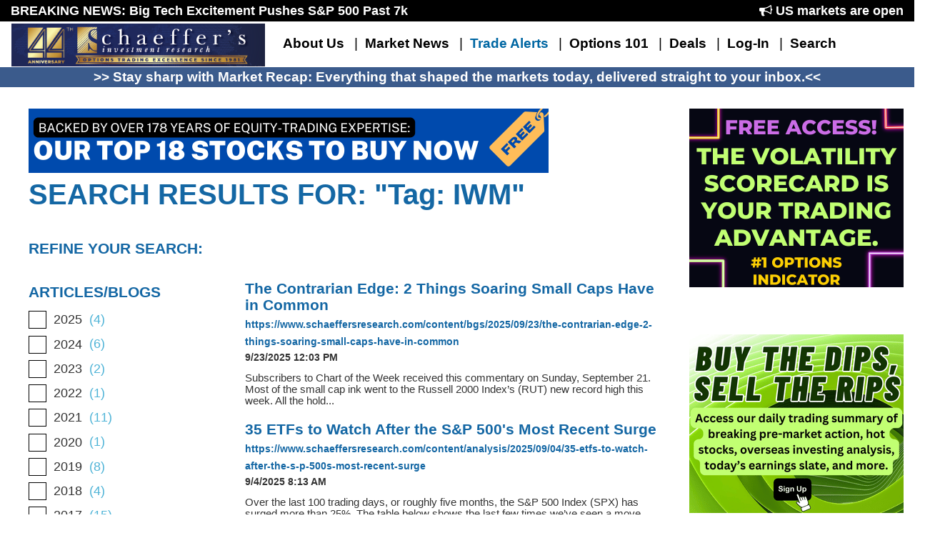

--- FILE ---
content_type: text/html; charset=utf-8
request_url: https://www.schaeffersresearch.com/Search?indexCatalogue=&tag=IWM
body_size: 27823
content:


<!DOCTYPE html>
<html lang="en" xml:lang="en" xmlns="http://www.w3.org/1999/xhtml" prefix="og: http://ogp.me/ns#">
<head id="Head1"><title>
	Search Options Stock News and Analysis from Schaeffer&#39;s
</title><meta http-equiv="content-type" content="text/html; charset=utf-8" /><meta http-equiv="X-UA-Compatible" content="IE=edge" /><link rel="alternate" hreflang="en" href="https://www.schaeffersresearch.com" /><meta http-equiv="content-language" content="en" /><meta name="viewport" content="width=device-width, initial-scale=1.0" />

    <!-- Google Tag Manager -->
    <script>(function (w, d, s, l, i) {
    w[l] = w[l] || []; w[l].push({
        'gtm.start':
            new Date().getTime(), event: 'gtm.js'
    }); var f = d.getElementsByTagName(s)[0],
        j = d.createElement(s), dl = l != 'dataLayer' ? '&l=' + l : ''; j.async = true; j.src =
        'https://www.googletagmanager.com/gtm.js?id=' + i + dl; f.parentNode.insertBefore(j, f);
})(window, document, 'script', 'dataLayer', 'GTM-K9K3484');</script>
    <!-- End Google Tag Manager -->

    <link rel="icon" href="//cdn.schaeffersresearch.com/sir-common/images/sir-favicon.gif" type="image/gif" sizes="16x16" />

 
    <!-- Font Awesome icons -->
    <link href="assets/v3/css/common/font-awesome.min.css" rel="stylesheet" />

    <!-- Bootstrap -->
    <link href="assets/v2/css/common/bootstrap.min.css" rel="stylesheet" />
	
    <!-- Simple Line Icons -->
    <link href="assets/v3/css/simple-line-icons/simple-line-icons.css" rel="stylesheet" />
	
    
    <!-- Styles -->
    <!--<sf:ResourceFile Name="~/assets/v2/css/footer/layout.css" Static="true" />-->
    
    
    <!-- Scripts -->
    <script type="text/javascript" src="/assets/v2/js/common/jquery-1.11.1.min.js"></script>
    <script type="text/javascript" src="/assets/v3/js/common/common.js?v=3"></script>
    <script type="text/javascript" src="/assets/v2/js/common/jquery.jcarousellite.js"></script>
    <script type="text/javascript" src="/assets/v2/js/lightbox/jquery.colorbox-min.js"></script>
    <script type="text/javascript" src="/assets/v2/js/common/bootstrap.min.js"></script>
    <script type="text/javascript" src="/assets/v2/js/slider/jquery.bxslider.js"></script>
    <script type="text/javascript" src="/assets/v2/js/content/content.js"></script>
    <script type="text/javascript" src="https://www.google.com/recaptcha/api.js"></script>
    
    <!--
	<script type="text/javascript" src="//cdn.broadstreetads.com/init-2.min.js"></script>
    <script type="text/javascript" >broadstreet.watch({ networkId: 4794 })</script>
    -->
	
    <!-- revert global jQuery and $ variables and store jQuery in a new variable -->
    <script type="text/javascript">
        var newjQuery = $.noConflict(true);
    </script>

<meta name="Keywords" content="stock tickers search, search market news, finance news, financial updates, stock tickers" /><meta name="news_keywords" content="stock tickers search, search market news, finance news, financial updates, stock tickers" /><meta name="Description" content="Search Schaeffer&#39;s Investment Research website for the latest market news and real-time options trading insights" /><meta name="Author" content="Schaeffer&#39;s Investment Research" /><meta content="Schaeffers Investment Research" property="og:site_name" /><meta content="https://www.facebook.com/schaeffersinvestmentresearch/" property="article:publisher" /><meta content="Search Options Stock News and Analysis from Schaeffer&amp;#39;s" property="og:title" /><meta content="en_US" property="og:locale" /><meta content="article" property="og:type" /><meta content="Search Schaeffer&#39;s Investment Research website for the latest market news and real-time options trading insights" property="og:description" /><meta content="https://www.schaeffersresearch.com/assets/v3/images/common/SIR_logo_profile.jpg" property="og:image" /><meta content="92366917780" property="fb:admins" /><style type="text/css" media="all">
        /* setting variables to keep things in sync */
        :root {
            --logo-height: 80px;
            --nav-font-size: 17pt;
            --nav-font-color: #000;
            --nav-font-weight: 600;
            --nav-li-divider-color: #000;
            --nav-font-premium-color: #0067A3;
            --nav-background-color: #FFF;
            --nav-font-family: 'Lato', Arial, Helvetica, sans-serif;
            --nav-item-hover-background-color: #FFF;
			--nav-item-spacing: 10px;
			--nav-toggle-button-color: rgba(255,255,255,.5); 
        }
		
		.nav>li>a:focus, .nav>li>a:hover {
			background-color: var(--nav-item-hover-background-color) !important;
		}

        /* override for Sitefinity non-MVC templates */
        body {
            min-width: 300px !important;
        }

        /* controls the logo - applied to the img tag */
        .sir-logo {
            height: var(--logo-height);
        }

        /* All of the main links across the nav.  Not the dropdown menus */
        .sir-nav-links {
            line-height: var(--logo-height);
        }

        /* bootstarp override */
        .navbar-brand {
            height: auto !important;
            padding: 0px 15px !important;
			margin-top: 2px;
        }

        /* bootstarp override */
        .navbar {
            margin-bottom: 0 !important;
        }
		
		.sir-navbar-toggle, sir-icon-bar {
			background-color: var(--nav-toggle-button-color) !important;
		}
		
        .nav > .nav-item > .sir-nav-bar-link {
            padding-left: var(--nav-item-spacing) !important;
            padding-right: var(--nav-item-spacing) !important;
        }

        /* overrides the default background color to match the background of the logo */
        .sir-nav-background {
            background-color: var(--nav-background-color) !important;
        }

        /* applies to the link inside the dropdown menus */
       .sir-nav-dropdown-links {
            /*color: white !important;*/
            color: inherit !important;
            font-size: 16px;
        }

        /* applies to the link inside the dropdown menus */
        .sir-nav-dropdown-links:focus, .sir-nav-dropdown-links:hover {
            /*color: #16181b !important;*/
            text-decoration: none;
            color: inherit !important;
            /*background-color: #f8f9fa;*/
        }

        /* applies to the li's for all dropdowns */
        .sir-multi-column-dropdown li, .sir-dropdown-menu>li {
            color: white !important;
        }

        /* applies to the li's for all dropdowns */
        .sir-multi-column-dropdown li:hover, .sir-dropdown-menu>li:hover {
            color: #16181b !important;
            text-decoration: none;
        }

        /* applies to the li's for multi column menus but not single column dropdowns */
        .sir-multi-column-dropdown li:hover {
            background-color: #f8f9fa;
        }

        /* applies to the links on the menu bar itself */
        .sir-nav-bar-link {
            font-family: var(--nav-font-family);
            font-size: var(--nav-font-size) !important;
            color: var(--nav-font-color) !important;
            font-weight: var(--nav-font-weight);
        }
		
		.sir-nav-bar-link-premium {
	        color: var(--nav-font-premium-color) !important;
        }

        /* applies to the links on the menu bar itself */
        .sir-nav-bar-link:hover {
            color: rgba(0,0,0,.7);
        }

        /* overriding bootstrap to make the hamburger menu not show up in white */
        .sir-navbar-toggle {
            border-color: rgba(0,0,0,.5);
        }

        /* overriding bootstrap to make the hamburger menu not show up in white */
        .sir-icon-bar {
            background-color: rgba(0,0,0,.5);
        }

        /* applies to the header links inside the dropdown menus */
        .sir-menu-header {
            color: #9e1 !important;
            font-size: var(--nav-font-size);
            letter-spacing: 2px;
            white-space: normal!important;
        }

        /* applies to the view all links inside the dropdown menus */
        .sir-view-all-nav-link {
            color: rgba(80,180,215,1) !important;
        }

        /* applies to the dropdown menu itself */
        .sir-dropdown-menu:not([class*=collaps]) {
            background-color: #004770 !important;
            color: #a3ddff;
            border-color: #0067a3;
            -webkit-box-shadow: 0 9px 12px #00273d;
            box-shadow: 0 9px 12px #00273d;
        }

        .sir-dropdown-menu {
            line-height: 28px;
            padding: 3px 20px;
        }

        .navbar-nav>li.dropdown:last-child ul.dropdown-menu {
            margin-left: -10vw;
        }

        .dropdown-header { 
            padding: 10px 0;
        }

        /* applies only when the dropdown menu has multiple columns */
        .sir-multi-Column-Dropdown {
            left: 50px;
            width: 85%;
        }

        /* sets the width of the column wrapper in the dropdown menus */
        .sir-multi-column-width {
            min-width: 80vw;
        }

        /* applies to the dropdown menu to allow it to positioned to the left so that the muntli column menus do not run off the end of the screen */
        .sir-multi-column-li-dropdown {
            position: static !important;
        }

        /* the separator between links on the nav bar */
        .sir-nav-separator>li:not(:last-child)::after {
            content: "|";
            /*margin: 0 .25em;*/
            font-size: var(--nav-font-size);
			color: var(--nav-li-divider-color);
        }

        .sir-nav-separator>li:last-child::after {
            content: "\00a0";
            margin: 0 .25em;
            font-size: var(--nav-font-size);
        }

        /* override for bootstrap to allow the nav separator to not wrap */
        .nav-link {
            display: inline-block !important;
        }

        .ui-menu {
            z-index: 1000;
        }

        /* This Media Query if forcing Bootstrap v3 to collaspe at fixed point - Overriding the default */
        /*https://stackoverflow.com/questions/19827605/change-bootstrap-navbar-collapse-breakpoint-without-using-less   about half way down*/
        @media screen and (max-width: 1250px) {
            .navbar-nav .open .dropdown-menu {
                position: static;
                float: none;
                width: auto;
                margin-top: 0;
                /*background-color: transparent;*/
                border: 0;
                -webkit-box-shadow: none;
                box-shadow: none;
            }
            .navbar-nav .open .dropdown-menu > li > a {
                line-height: 20px;
            }
            .navbar-nav .open .dropdown-menu > li > a,
            .navbar-nav .open .dropdown-menu .dropdown-header {
                padding: 5px 15px 5px 25px;
            }
            .dropdown-menu > li > a {
                display: block;
                padding: 3px 20px;
                clear: both;
                font-weight: normal;
                line-height: 1.42857143;
                color: #333;
                white-space: nowrap;
            }
			
            .navbar-header {
                float: none;
            }
            .navbar-toggle {
                display: block;
            }
            .navbar-collapse {
                border-top: 1px solid transparent;
                box-shadow: inset 0 1px 0 rgba(255,255,255,0.1);
            }
            .navbar-collapse.collapse {
                display: none!important;
            }
            .navbar-nav {
                float: none!important;
                /*margin: 7.5px -15px;*/
                margin: 7.5px 50px 7.5px -15px
            }
            .navbar-nav>li {
                float: none;
            }
            .navbar-nav>li>a {
                padding-top: 10px;
                padding-bottom: 10px;
            }
            .navbar-text {
                float: none;
                margin: 15px 0;
            }
            /* since 3.1.0 */
            .navbar-collapse.collapse.in { 
                display: block!important;
            }
            .collapsing {
                overflow: hidden!important;
            }
        }
		
		@media only screen and (max-width: 1565px) {
            :root {
                --logo-height: 70px;
                --nav-font-size: 15pt;
            }
        }
		
        @media only screen and (max-width: 1415px) {
            :root {
                --logo-height: 65px;
                --nav-font-size: 15pt;
            }
        }

        @media only screen and (max-width: 1340px) {
            :root {
                --logo-height: 65px;
                --nav-font-size: 15pt;
            }
        }

        @media only screen and (max-width: 1300px) {
            .sir-multi-Column-Dropdown {
                left: 25px;
                width: 90%;
            }

            :root {
                --logo-height: 60px;
                --nav-font-size: 14pt;
            }
        }

        @media only screen and (max-width: 1075px) {
            .sir-multi-column-width {
                min-width: 90vw;
            }

            :root {
                --nav-font-size: 15pt;
            }

            .sir-multi-Column-Dropdown {
                left: 25px;
                width: 95%;
            }

            .sir-nav-bar-link {
                line-height: 1;
            }
        }

        @media only screen and (max-width: 1250px) {
            .sir-nav-separator>li:not(:last-child)::after {
                content: "";
                font-size: var(--nav-font-size);
            }

            .sir-nav-dropdown-links {
                line-height: 38px !important;
                padding-top: 0px;
                padding-bottom: 0px;
            }

            .navbar-nav>li.dropdown:last-child ul.dropdown-menu {
                margin-left: auto;
            }
        }

        @media only screen and (max-width: 470px) {
            :root {
                --logo-height: 45px;
            }
        }
    </style><meta name="Generator" content="Sitefinity 12.2.7231.0 PE" /><link rel="canonical" href="https://www.schaeffersresearch.com/search" /><meta name="viewport" content="width=device-width, initial-scale=1.0" /><script type="text/javascript">
	(function() {var _rdDeviceWidth = (window.innerWidth > 0) ? window.innerWidth : screen.width;var _rdDeviceHeight = (window.innerHeight > 0) ? window.innerHeight : screen.height;var _rdOrientation = (window.width > window.height) ? 'landscape' : 'portrait';})();
</script><link href="/Telerik.Web.UI.WebResource.axd?d=PMrIT5dOWaVYIcpFWUE4nNbWI862vENJYGh0ARxbyHegZIro8BCxLbSBmuLXtfSPSMj-p8OInGoei7iF1gklyOErsj6-UlWEcoWcVMMRmvCoeb2tDcUnsCyTrYeoDw3I0&amp;t=638227109199744065&amp;compress=0&amp;_TSM_CombinedScripts_=%3b%3bTelerik.Sitefinity.Resources%2c+Version%3d12.2.7231.0%2c+Culture%3dneutral%2c+PublicKeyToken%3db28c218413bdf563%3aen%3aea11286e-21a5-4d6f-83a5-dfb54e16845f%3a7a90d6a%3ad271177c%3adff30785" type="text/css" rel="stylesheet" /><link href="/assets/v2/css/common/page.css?v=3" type="text/css" rel="stylesheet" /><link href="/assets/v2/css/homepage/layout.css" type="text/css" rel="stylesheet" /><link href="/assets/v2/css/slider/jquery.bxslider.css" type="text/css" rel="stylesheet" /><link href="/assets/v2/css/widgets/widgets.css" type="text/css" rel="stylesheet" /><link href="/assets/v2/css/lightbox/colorbox.css" type="text/css" rel="stylesheet" /></head>
<body class="main-body">
<!-- Google Tag Manager (noscript) -->
<noscript><iframe src="https://www.googletagmanager.com/ns.html?id=GTM-K9K3484"
                  height="0" width="0" style="display:none;visibility:hidden"></iframe></noscript>
<!-- End Google Tag Manager (noscript) -->
<form method="post" action="./Search?indexCatalogue=&amp;tag=IWM" id="aspnetForm">
<div class="aspNetHidden">
<input type="hidden" name="ctl10_TSM" id="ctl10_TSM" value="" />
<input type="hidden" name="ctl11_TSSM" id="ctl11_TSSM" value="" />
<input type="hidden" name="__EVENTTARGET" id="__EVENTTARGET" value="" />
<input type="hidden" name="__EVENTARGUMENT" id="__EVENTARGUMENT" value="" />
<input type="hidden" name="__VIEWSTATE" id="__VIEWSTATE" value="RHqkxY2zD0hvI0pFF3UNnjGG5Y9jKxrzDFyFTczPDhI0oNChefrpEdD5l5eWjME3/p0MqWYb3dMRSlLqAIYtnjNWI+T1qhODXSJTnhHT/MmOAOQvk09AjSQ+a97g7oxcv8EriwjQ9PbwxKW4VFmqGntSqmEZafJHRMl8cg6PyjO518dHSmFaFIK5XFGQxjZo6l+4qMM/Z0hO6c1qCijt02FMCQ63iwVKUzYRcogb7w7U6KPmCow6ymOxIyii/wVUTSQvYHCnrRxY3GllNQ2Yhhzqd6P/IBiNihYqFQ89HJfWnSv4iI8dS6xpCabEqotOlqhwfgf7QqWLtUgEDNiE4PSy9o/gsfZJG3MNEhDX0YMjeBp9zDAWSgT7JUKZJ9BAWKdQimmIii1h7KSjnFVRkT6rc7T4K4kuXzDEc8Ml/6RdRWV775fV5YW3JumsE8oRw7ODQU7Csbuzbu3bU9r/MhXDg5LF35J1pDqad0fsfngSc8e5qLpjdFs9Qgrpp1Sjh9CatJPC7mgLd9ZY1IAWpPKVn6dtuLYlflcFBvS2Xs5SY2LXbzg/JhXUpRjSSAGkyTpmnN1vIc6cNTKLbaVkR3gkV7+pXxbTBawblWGyLwI5mWnbRaFsT/wxjDR7KaQROvaOSuqD6iH0bQKKfytxAGlBGTpdq0B8XRBiHj+jE3invkPQD0Eq7qLuvB2XZnYTGHQ92gH+n5qxwfoLa6VwUkLAHIJ967o7u2DpoQosv8nSlkBMHxptfnbE1D70kM7ZAeXg0skXdfl2P04u2fvn6xAnxzoWR0198B/M6Kvy9aQ2jRfOtFi0PgW28Sj1/Lm3U9fcd5IfCA4YOjWt65/ZUrhJPDAgMYCTDNhmhcj/w2Ge5jq82WUzx+EuySUAyj8eEKme3IVRImO5MmwrBAjshQFFWqfd9OcsVBdlRzq7YX3+vYZ6nl/8nJFZ5w5hr7sYA99PvA5EfF+wrhW7gZJfaM40AocvkGLaw4OOPg1zMfE3bDBC/gNEP4p3Gakehr071asKS8xTdgtRg9TYucXn7lV0hKB/+hCbnLovLvNZB6vt8UWZULu5oy+n6yxO7Mfs8na7cn7jqLvGbq/dXAMSRcJzCMjt7J5yxbY1onPAHH7dpJcYF13mmdZT+NsZwuNXo5XDdnr7IJS1ncvuO/UYVGSVQYnaNksxWZBxz9VI1d8vV21BSKM4cpiDYwaq1Ib2cwn/Moky7h8F7ybw2sbsoSZ/[base64]/dQVFWXLUPSp2LPWnvHFoGsJ6cs0lnoFtfYEtw9NXz98KHknVpPPtCe4MY0DDCU663GjGzy0fs1S6l4Z6P9G5Fs+y/Ybrra9/vos4PR06/N5leh59TaF6HZvr/YT0mRBFS/[base64]/[base64]/q62YE3hPtIYKAzO/qMMmvCjD/20Ack8TtJvlBkeehm0K2fIebfFEGbFVZnXctdGwbNbXd437qQUJS6fzeTjyDOvG4l9nV82xgojXzJd05qVmmLa5NsTKNyzMNjJHCoiCKvhkkED9AGyKlpOI+sbtsUXMuHNndCos5yJH8O3SxF/7M4dgtyjNMbiUnHAzNyzRbGJKGwEJ4wCsQtNHaMq1kxP3vAnW7q4ICqI0KimDKmNrznVvLHk2RnOVriL4mhv1mddbiMkEsDxIGg4heMo/ghbaPUNRvaaQVm8q8cik6KqHcQGytHx8BXX7GhhsRk1qwlnP4qc1yHbP7kcrIhZ/XT+f9f86vO+cuvKI4/DNQxZAFqhZKnFq+53Gsx/4TmKoVqD+OpJ3KliRE9lGqS4+Dz/yh+HlqfyE1drqbrhlSQA4xVcgKyWldj2HRmIpTNvqGXSv8fOVpm3meDLxPE8sDZZ9yBbmJhRYkfnVpjqzgUhI592cfTX2fOykT6MKnXgSoKg/z6b+2I9KnwOTCr3UsRw1j4NwyA9MNOLpjgpSITmr/1Wn73qCHVvyqK90kjW0GOzSrmNYVBy8k/4DmODHp4ztlS0QC006syFbIDHfsf35zzFMPQcw1rtBALX9r1BNxPSdEVCWYdZM0kCdT/nIatA/p/xFzts5lqzFMUjoMOWLqW8UvnHzw5hkC1BG2ZMwFEwdprPjWFOhqY/Y5inD27hIs7gjuJo+px4j/[base64]/yYuqmI2PlcjlX0uzTQAKjSDwCX776rPnfbW3nS0ipDylrpRFoBB4syrqvReqjY8Egpoc9mUQLOXjUwZAYRAayjecvS4RFJoc8bmmvdBfjXzwXnytEb0BYrUHWMu1VmVlu9eyp8vDqIQOGwzeXcSnHURM0WfB2owvc/ZMaoatR3s3bBzzP02TOh34qUCfmghcfHtvMJLRP08Rkl2z2ZS0fTtxwhUU2E2nuzWTRA/KWbZta/vhs7mfc/0K8AgeErGH48CDeEHkYeePaRXJQMBQa77YSB9SWymGbFkIxL+mccArkZ0MvNhMHO2ERoSrM2bWcSlsE0lwty9dTJidHYYJbgu8+d6tiWffDoxdkozNBPle2X2/3WInlvb15RHcp2CozqVxwEA0hDWbRuPvNjjR7csJfmgN2aM+jLZZrXcso+V2B1A/3eKKRsThBFZ5SvtZQ3gEjLkaWPYUKjXO2/4Wmij3TB7PAMvlEL3qefB3IONH3ku9rA0bfmhkUHtB0wYR0Yke2hhoLQzbGG9sAInssx1qqSwGIhKJaVYaKzREITQNqGxXv/32pvruYSOMyROkwvbi35ofc1/2dMI8HERTAKQFFwfYZEsF+kIKaUUgDzTmebaCAO9BtsgkmMvJGbRNZsQYdgkZpUz4yDItc3It4vL4QARHQoVfcU5x62qB3wceWgIQsWbF8rI0J3rQ77Rw55TrfSgD3NV9AGGg6A8js8heo5I1n5JQoVmF66YELmhvEA+2/IXuGdZJUXvjOcxpUX5YmN7EGUzSyKzrohHblcl66RsybYTNBL8OqK2ZoKDytx1BO29FmN2IyaAHkD54iaJ6rodYzQxA+mTb1CVa+SxtsIBetzcOMLpyIGV7sRqajQsNB66nDAq4o8DecvQbCDX/6HeAy4KT1NlpZI+CmztU3Og8y08yOiK+CMWafqWRLWPC0c7Ofq8gEOky+oOMnHc+/PjOE1eBJ6PSFigul/TGN5DmV/jvIve79wYuktSncnGoVKsoF9aogJ2gJ1S65gyZ2hF4oWskYonCLNAlZwMMFo06RetEOni+s51DyWu4Ft/u/qf0ZgWiJ4/6mA+4cH9H7/KWkbG5sR13ZF9prT9MA2O5V2rkjIIsVQ==" />
</div>

<script type="text/javascript">
//<![CDATA[
var theForm = document.forms['aspnetForm'];
if (!theForm) {
    theForm = document.aspnetForm;
}
function __doPostBack(eventTarget, eventArgument) {
    if (!theForm.onsubmit || (theForm.onsubmit() != false)) {
        theForm.__EVENTTARGET.value = eventTarget;
        theForm.__EVENTARGUMENT.value = eventArgument;
        theForm.submit();
    }
}
//]]>
</script>


<script src="https://ajax.aspnetcdn.com/ajax/4.6/1/WebForms.js" type="text/javascript"></script>
<script type="text/javascript">
//<![CDATA[
window.WebForm_PostBackOptions||document.write('<script type="text/javascript" src="/WebResource.axd?d=pynGkmcFUV13He1Qd6_TZN43psgRQ5keuamrflU-WSvLPZNdGI1Vpec_RytT3RWQxCG84DZ5Ye29LBy-7tuCfQ2&amp;t=638240199755514788"><\/script>');//]]>
</script>



<script src="https://ajax.aspnetcdn.com/ajax/4.6/1/MicrosoftAjax.js" type="text/javascript"></script>
<script type="text/javascript">
//<![CDATA[
(window.Sys && Sys._Application && Sys.Observer)||document.write('<script type="text/javascript" src="/ScriptResource.axd?d=NJmAwtEo3Ipnlaxl6CMhvgSPq-dHEo1HVJHJQFatikRJjENL_juYx_JON8nUq7isbjUuxRg5HG0rjrYQ9sdBuYpd_7J6cV_upf9id6qrUdvvWc8fzUSgPKTiRYGOBoYWR4DsmbHetYcarMxpL4cSz4edt8cdHrR_wkBHHe5KOsg1&t=96346c8"><\/script>');//]]>
</script>

<script src="https://ajax.aspnetcdn.com/ajax/4.6/1/MicrosoftAjaxWebForms.js" type="text/javascript"></script>
<script type="text/javascript">
//<![CDATA[
(window.Sys && Sys.WebForms)||document.write('<script type="text/javascript" src="/ScriptResource.axd?d=dwY9oWetJoJoVpgL6Zq8OB-6Ttwo2BQSr8AvRiav2WGLNUvbbE1VzsTcqt3VUyxUJigJIUoVROXnleZfglBjh40JTBHIlhpTn5Rby64CAyFYoWoUj0lIX_PDhoqnNbmD_RbHzu_f1xoVLNzblMocs6NZbQZM_-pmNp32Yv62wVQ1&t=96346c8"><\/script>');//]]>
</script>

<script src="https://ajax.googleapis.com/ajax/libs/jquery/1.11.2/jquery.min.js" type="text/javascript"></script>
<script src="https://code.jquery.com/jquery-migrate-1.2.1.min.js" type="text/javascript"></script>
<script src="/Telerik.Web.UI.WebResource.axd?_TSM_HiddenField_=ctl10_TSM&amp;compress=2&amp;_TSM_CombinedScripts_=%3b%3bTelerik.Sitefinity.Resources%3aen%3aea11286e-21a5-4d6f-83a5-dfb54e16845f%3acda154af%3bTelerik.Sitefinity%2c+Version%3d12.2.7231.0%2c+Culture%3dneutral%2c+PublicKeyToken%3db28c218413bdf563%3aen%3adac00124-4408-4b8a-909a-788c3d3e0bcf%3a721addc" type="text/javascript"></script>
<script src="/Frontend-Assembly/Telerik.Sitefinity.Frontend.Search/Mvc/Scripts/SearchBox/Search-box.min.js?v=LTEyMDkyNTQ5MzA%3d" type="text/javascript"></script>
<script src="https://d2i2wahzwrm1n5.cloudfront.net/ajaxz/2019.3.917/Common/Core.js" type="text/javascript"></script>
<script src="https://d2i2wahzwrm1n5.cloudfront.net/ajaxz/2019.3.917/Common/jQuery.js" type="text/javascript"></script>
<script src="https://d2i2wahzwrm1n5.cloudfront.net/ajaxz/2019.3.917/ListView/RadListViewScripts.js" type="text/javascript"></script>
<script src="/Telerik.Web.UI.WebResource.axd?_TSM_HiddenField_=ctl10_TSM&amp;compress=2&amp;_TSM_CombinedScripts_=%3b%3bTelerik.Sitefinity%2c+Version%3d12.2.7231.0%2c+Culture%3dneutral%2c+PublicKeyToken%3db28c218413bdf563%3aen%3adac00124-4408-4b8a-909a-788c3d3e0bcf%3a41f6c3a7" type="text/javascript"></script>
<div class="aspNetHidden">

	<input type="hidden" name="__VIEWSTATEGENERATOR" id="__VIEWSTATEGENERATOR" value="B9ABC772" />
	<input type="hidden" name="__EVENTVALIDATION" id="__EVENTVALIDATION" value="qSuhx8IAHv5YyDOy7rfxml69i8jPnhNAT4to5illgY1rWHeQH0wdKFyT+VUrTqRE8Fg5hjgnMZuAPyzPQ82A/shct8YUuda0BC3AD2HjImzz44OerQV8xtbxxVN7dVNY5fKwOmxeV7XDpn9b+Reyw2M2Mg2cUloeMka9++KmCndZJI42uLmCfKlA66CgDtdzN2hI48phz4PU6TRyA9/2n7UlOujfwwWPwhZ/e3maDrPuf7zcVBDbXGP999eNeVCrrUYfSTBK2UKPqZPV2qgz5o3KDihRbOa3eAiOeYG6w1W6vwSrr3vDDhaJ+MZtlcCtSx5DcyqVZprHCumLp1TkSlZx3OP2Y9NqBCkXD6TE3O5kqavNSKGYdhagTGoOKrJO9M7NZBE8nuOzAr7TwbgDDj24U0Y/iqgZDbpsACz5BM49boIDv3IryX7s85GHhqdfGSTiXC7yovZYwhKGwj5fYfQ4jphA8elVMThsiyBJqUioybF4P+nEBRYWJ/c8FCZ4CHy9rrteE9v55uw598LcIz49klw8b7LiG8HQCZQ8EdZscUX5XNuppRKgwV/jIxx28KxncTGIqCPkBSNCBSCDA2jsB9mPS7geBRjy3ZrYko517kEe8ypzOGmd3gA5nsPwKD1mfHIXLu1bQRoGZpGDh26YnWvZOJkh+23ywLb1V6cua2OK5WxxM9hMs1eAUSP1NE903pn70/r50B9RKDN3mHm5lLMtNxKsO2K4bFnKDLgWAxg9voCDxhdy7yET3KusFMlhBgSU8viN7Qo67ikHcVE58IXdqFkJlBr5WxjUPCA=" />
</div><script type="text/javascript">
//<![CDATA[
Sys.WebForms.PageRequestManager._initialize('ctl00$ctl00$ctl10', 'aspnetForm', [], [], [], 90, 'ctl00$ctl00');
//]]>
</script>
<input type="hidden" name="ctl00$ctl00$ctl10" id="ctl10" />
<script type="text/javascript">
//<![CDATA[
Sys.Application.setServerId("ctl10", "ctl00$ctl00$ctl10");
Sys.Application._enableHistoryInScriptManager();
//]]>
</script>

<div id="wrapper">

    <link rel="stylesheet" href="/assets/v2/css/search/search.css" type="text/css" />

    





    

<!-- 2019.3.917.45 -->
      <div class="breakingNewsItem" style="background-color:#000 !important; color: white !important; font-size: 18px;">
        <div class="row">
          <div class="col-sm-9 breakingNewsItem">
            <ul class="sfpostsList sfpostListTitleDate sflist breakingNewsItem" style="padding: 0;">
              
        <li class="sfpostListItem sflistitem breakingNewsItem">
          <a style="color: white!important; padding-left: 15px; text-decoration: none;" href='/content/ezines/2026/01/28/big-tech-excitement-pushes-s-p-500-past-7k'>
              BREAKING NEWS: Big Tech Excitement Pushes S&P 500 Past 7k
            </a>
        </li>
    
            </ul>
          </div>
          <div class="col-sm-3 breakingNewsItem">
            <span style="float:right; padding-right: 15px;">
              <i class="fa fa-bullhorn" aria-hidden="true"></i> <span id="marketStatus">&nbsp;</span>
            </span>
            <span style="clear:both"></span>
          </div>
        </div>
      </div>
    <input id="ctl00_ctl00_HeaderSearchPlaceHolder_HeaderSearchPlaceholder_TE31095E2008_masterBlogPostsFrontend_ctl00_ctl00_Repeater_ClientState" name="ctl00_ctl00_HeaderSearchPlaceHolder_HeaderSearchPlaceholder_TE31095E2008_masterBlogPostsFrontend_ctl00_ctl00_Repeater_ClientState" type="hidden" /><span id="ctl00_ctl00_HeaderSearchPlaceHolder_HeaderSearchPlaceholder_TE31095E2008_masterBlogPostsFrontend_ctl00_ctl00_Repeater" style="display:none;"></span>


        
<style>
    .breakingNewsItem {
      line-height: 30px;
      height: 30px;
      font-family: 'Lato', Arial, Helvetica, sans-serif !important;
      font-weight: 700 !important;
      list-style: none;
    }
  
  @media screen and (max-width: 1250px) {
    .breakingNewsItem {
      display: none !important;
    }
  }
</style>

<script>
  let currentDate = new Date();
  let mStatus = "";
  let marketHours = {
      "regular" : [
          {
              "day": "monday",
              "start":"14:30",
              "end":"21:00"
          },
          {
              "day": "tuesday",
              "start":"14:30",
              "end":"21:00"
          },
          {
              "day":"wednesday",
              "start":"14:30",
              "end":"21:00"
          },
          {
              "day": "thursday",
              "start":"14:30",
              "end":"21:00"
          },
          {
              "day": "friday",
              "start":"14:30",
              "end":"21:00"
          }
      ],
      "holiday":[
          {
              "date": "01/01/2024",
              "start" : "00:00",
              "end" : "00:00"
          },
          {
              "date": "01/15/2024",
              "start" : "00:00",
              "end" : "00:00"
          },
          {
              "date": "02/19/2024",
              "start" : "00:00",
              "end" : "00:00"
          },
          {
              "date": "03/29/2024",
              "start" : "00:00",
              "end" : "00:00"
          },
          {
              "date": "06/19/2024",
              "start" : "00:00",
              "end" : "00:00"
          },
          {
              "date": "07/03/2024",
              "start" : "13:30",
              "end" : "17:00"
          },
          {
              "date": "07/04/2024",
            "start" : "00:00",
              "end" : "00:00"
          },
          {
              "date": "09/02/2024",
              "start" : "00:00",
              "end" : "00:00"
          },
          {
              "date": "11/28/2024",
              "start" : "00:00",
              "end" : "00:00"
          },
          {
              "date": "11/29/2024",
              "start" : "14:30",
              "end" : "18:00"
          },
          {
              "date": "12/24/2024",
              "start" : "14:30",
              "end" : "18:00"
          },
          {
              "date": "12/25/2024",
              "start" : "00:00",
              "end" : "00:00"
          },
          {
              "date": "01/01/2025",
              "start" : "00:00",
              "end" : "00:00"
          },
          {
              "date": "01/09/2025",
              "start" : "00:00",
              "end" : "00:00"
          },
          {
              "date": "01/20/2025",
              "start" : "00:00",
              "end" : "00:00"
          },
          {
              "date": "02/17/2025",
              "start" : "00:00",
              "end" : "00:00"
          },
          {
              "date": "04/18/2025",
              "start" : "00:00",
              "end" : "00:00"
          },
          {
              "date": "06/19/2025",
              "start" : "00:00",
              "end" : "00:00"
          },
          {
              "date": "07/03/2025",
              "start" : "13:30",
              "end" : "17:00"
          },
          {
              "date": "07/04/2025",
            "start" : "00:00",
              "end" : "00:00"
          },
          {
              "date": "09/01/2025",
              "start" : "00:00",
              "end" : "00:00"
          },
          {
              "date": "11/27/2025",
              "start" : "00:00",
              "end" : "00:00"
          },
          {
              "date": "11/28/2025",
              "start" : "14:30",
              "end" : "18:00"
          },
          {
              "date": "12/24/2025",
              "start" : "14:30",
              "end" : "18:00"
          },
          {
              "date": "12/25/2025",
              "start" : "00:00",
              "end" : "00:00"
          },
          {
              "date": "01/01/2026",
              "start" : "00:00",
              "end" : "00:00"
          },
          {
              "date": "01/19/2026",
              "start" : "00:00",
              "end" : "00:00"
          },
          {
              "date": "02/16/2026",
              "start" : "00:00",
              "end" : "00:00"
          },
          {
              "date": "04/03/2026",
              "start" : "00:00",
              "end" : "00:00"
          },
          {
              "date": "05/25/2026",
              "start" : "00:00",
              "end" : "00:00"
          },
          {
              "date": "06/19/2026",
              "start" : "00:00",
              "end" : "00:00"
          },
          {
              "date": "07/03/2026",
            "start" : "00:00",
              "end" : "00:00"
          },
          {
              "date": "09/07/2026",
              "start" : "00:00",
              "end" : "00:00"
          },
          {
              "date": "11/26/2026",
              "start" : "00:00",
              "end" : "00:00"
          },
          {
              "date": "11/27/2026",
              "start" : "14:30",
              "end" : "18:00"
          },
          {
              "date": "12/24/2026",
              "start" : "14:30",
              "end" : "18:00"
          },
          {
              "date": "12/25/2026",
              "start" : "00:00",
              "end" : "00:00"
          },
          {
              "date": "01/01/2027",
              "start" : "00:00",
              "end" : "00:00"
          },
          {
              "date": "01/18/2027",
              "start" : "00:00",
              "end" : "00:00"
          },
          {
              "date": "02/15/2027",
              "start" : "00:00",
              "end" : "00:00"
          },
          {
              "date": "03/26/2027",
              "start" : "00:00",
              "end" : "00:00"
          },
          {
              "date": "05/31/2027",
              "start" : "00:00",
              "end" : "00:00"
          },
          {
              "date": "06/18/2027",
              "start" : "00:00",
              "end" : "00:00"
          },
          {
              "date": "07/05/2027",
            "start" : "00:00",
              "end" : "00:00"
          },
          {
              "date": "09/06/2027",
              "start" : "00:00",
              "end" : "00:00"
          },
          {
              "date": "11/25/2027",
              "start" : "00:00",
              "end" : "00:00"
          },
          {
              "date": "11/26/2027",
              "start" : "14:30",
              "end" : "18:00"
          },
          {
              "date": "12/24/2027",
              "start" : "00:00",
              "end" : "00:00"
          }
      ]
  };
  
  if ((getDayOfWeek(currentDate.getUTCDay()) !== "saturday") || (getDayOfWeek(currentDate.getUTCDay()) !== "sunday")) {
      Object.keys(marketHours.holiday).forEach(function(i) {
          let todaysUTCDate = new Date(currentDate.getUTCFullYear(), currentDate.getUTCMonth(), currentDate.getUTCDate());
          let currentHoliday = new Date(marketHours.holiday[i].date);
          if (todaysUTCDate.getTime() === currentHoliday.getTime()) {
            //console.log("Holiday Found - Checking on times");
              let holidayStartTime = marketHours.holiday[i].start.split(':');
              let holidayEndTime = marketHours.holiday[i].end.split(':');
              let holidayStartHour = holidayStartTime[0];
              let holidayEndHour = holidayEndTime[0];
              
              let currentHolidayStartWithTime = new Date(marketHours.holiday[i].date + " " + marketHours.holiday[i].start + " GMT-0000");
              let currentHolidayEndWithTime = new Date(marketHours.holiday[i].date + " " + marketHours.holiday[i].end + " GMT-0000");

              if ((Number(holidayStartHour) == 0) || (Number(holidayEndHour) == 0)) {
                  mStatus = "US markets are closed";
              } else {
                  mStatus = getStatus(currentHolidayStartWithTime, currentHolidayEndWithTime, currentDate);
              }
          }
      });
      
      if (mStatus == "") {
          let dayOfWeek = getDayOfWeek(currentDate.getUTCDay());
          let dateString = (currentDate.getUTCMonth() + 1) + "/" + currentDate.getUTCDate() + "/" + currentDate.getUTCFullYear();
          Object.keys(marketHours.regular).forEach(function(i) {
              if (marketHours.regular[i].day == dayOfWeek) {
                  let currentStartWithTime = new Date(dateString + " " + marketHours.regular[i].start + " GMT-0000");
                  let currentEndWithTime = new Date(dateString + " " + marketHours.regular[i].end + " GMT-0000");
                  mStatus = getStatus(currentStartWithTime, currentEndWithTime, currentDate);
              }
          });
          
      }
  } else {
      status = "US markets are closed - default";
  }
  
  function getStatus(open, close, current) {
    let rtn = "";
    let todaysUTCDateWithTime = new Date(Date.UTC(current.getUTCFullYear(), current.getUTCMonth(), current.getUTCDate(), current.getUTCHours(), current.getUTCMinutes()));
    if ((open.getTime()  <= todaysUTCDateWithTime.getTime()) && (close.getTime() - 3600000 <= todaysUTCDateWithTime.getTime()) && (close.getTime() >= todaysUTCDateWithTime.getTime())) {
      rtn = "US markets closing soon";
      let time = (close.getTime() - todaysUTCDateWithTime.getTime())/60000;
      if (time < 60) {
        rtn = "US markets close in " + time + " mins";
      }
    } else if ((open.getTime() <= todaysUTCDateWithTime.getTime()) && (close.getTime() >= todaysUTCDateWithTime.getTime())) {
      rtn = "US markets are open";
    } else if ((open.getTime() - 3600000  <= todaysUTCDateWithTime.getTime()) && (close.getTime() >= todaysUTCDateWithTime.getTime())) {
      rtn = "US markets opening soon";
      let time = (open.getTime() - todaysUTCDateWithTime.getTime())/60000;
      if (time < 60) {
        rtn = "US markets open in " + time + " mins";
      }
    } else {
      rtn = "US markets are closed";
    }
			
    return rtn;
  }
  
  function getDayOfWeek(day) {
      switch (day) {
          case 0: 
              return "sunday";
              break;
          case 1:
              return "monday";
              break;
          case 2:
              return "tuesday";
              break;
          case 3:
              return "wednesday";
              break;
          case 4:
              return "thursday";
              break;
          case 5:
              return "friday";
              break;
          case 6:
              return "saturday";
              break;
      }
  }
  
  document.getElementById("marketStatus").innerHTML = mStatus;
</script><span></span>
<nav class='navbar navbar-expand-lg sir-nav-background navbar-light' style=''>
<div class='container-fluid'>
<div class='navbar-header'>
<button type='button' class='navbar-toggle collapsed sir-navbar-toggle' data-toggle='collapse' data-target='#collapsibleNavbar' aria-expanded='false'>
<span class='sr-only'>Toggle navigation</span>
<span class='icon-bar sir-icon-bar'></span>
<span class='icon-bar sir-icon-bar'></span>
<span class='icon-bar sir-icon-bar'></span>
</button>
<a class='navbar-brand' href='/'>
<img src='https://schaeffers-cdn.s3.amazonaws.com/images/default-source/schaeffers-cdn-images/sir-logos/44th+ann+473x80.png' alt='SIR Logo' class='sir-logo' style=''/>
</a>
</div>
<div id='collapsibleNavbar' class='collapse navbar-collapse'>
<ul class='nav navbar-nav sir-nav-links sir-nav-separator'>
<li class='nav-item dropdown'>
<a href="/About-us" class='nav-link dropdown-toggle sir-nav-bar-link' style='' data-toggle='dropdown' role='button' aria-haspopup='true' aria-expanded='false'>About Us</a>
<ul class='dropdown-menu sir-dropdown-menu' style=''>
<li><a href="/About-us" class='dropdown-item sir-nav-dropdown-links ' style=' '>Who We Are</a></li>
<li><a href="/about-bernie-schaeffer" class='dropdown-item sir-nav-dropdown-links ' style=' '>About Bernie Schaeffer</a></li>
<li><a href="/editorial" class='dropdown-item sir-nav-dropdown-links ' style=' '>Our Newsroom</a></li>
<li><a href="/faq" class='dropdown-item sir-nav-dropdown-links ' style=' '>FAQ</a></li>
<li><a href="/contact-us" class='dropdown-item sir-nav-dropdown-links ' style=' '>Contact Us</a></li>
<li><a href="/corrections" class='dropdown-item sir-nav-dropdown-links ' style=' '>Corrections</a></li>
<li><a href="/factcheck" class='dropdown-item sir-nav-dropdown-links ' style=' '>Ethics &amp; Fact Checks Policy</a></li>
</ul>
</li>
<li class='nav-item dropdown sir-multi-column-li-dropdown'>
<a href="/content" class='nav-link dropdown-toggle sir-dropdown-multi-column-menu-link sir-nav-bar-link' style='' data-toggle='dropdown' role='button' aria-haspopup='true' aria-expanded='false'>Market News</a>
<ul class='dropdown-menu sir-dropdown-menu sir-multi-Column-Dropdown' style=''>
<div class='row sir-multi-column-width' style='' >
<div class='col-lg-3 col-md-6 col-xs-12'>
<li><div class='dropdown-header'><a href="https://store.schaeffersresearch.com/product-details/free-publications?_ga=2.119000204.468879380.1592229015-1642103547.1580133610" class='sir-nav-dropdown-links sir-menu-header' style=' '>Sign Up for Free Market Newsletters</a></div></li>
<li><a href="https://store.schaeffersresearch.com/products-services/free-tools-services/schaeffers-opening-view?_ga=2.144187568.468879380.1592229015-1642103547.1580133610" class='dropdown-item sir-nav-dropdown-links ' style=' '>Opening View</a></li>
<li><a href="https://store.schaeffersresearch.com/products-services/free-tools-services/schaeffers-midday-market-check?_ga=2.143131440.468879380.1592229015-1642103547.1580133610" class='dropdown-item sir-nav-dropdown-links ' style=' '>Midday Market Check</a></li>
<li><a href="https://store.schaeffersresearch.com/products-services/free-tools-services/schaeffers-market-recap?_ga=2.210763920.468879380.1592229015-1642103547.1580133610" class='dropdown-item sir-nav-dropdown-links ' style=' '>Market Recap</a></li>
<li><a href="https://store.schaeffersresearch.com/product-details/free-publications?_ga=2.210763920.468879380.1592229015-1642103547.1580133610" class='dropdown-item sir-nav-dropdown-links sir-view-all-nav-link' style=' '>View All Free Subscriptions <span class='fa fa-long-arrow-right' aria-hidden='true'></span></a></li>
<li><div class='dropdown-header'><a href="/content/svs" class='sir-nav-dropdown-links sir-menu-header' style=' '>Schaeffer's Volatility Scorecard</a></div></li>
</div>
<div class='col-lg-3 col-md-6 col-xs-12'>
<li><div class='dropdown-header'><a href="/content" class='sir-nav-dropdown-links sir-menu-header' style=' '>Featured Publication</a></div></li>
<li><a href="/content/-in-Category/Categories/bernie&#39;s-content" class='dropdown-item sir-nav-dropdown-links ' style=' '>From the Top</a></li>
<li><a href="/content/-in-Category/Categories/monday-morning-outlook" class='dropdown-item sir-nav-dropdown-links ' style=' '>Monday Morning Outlook</a></li>
<li><a href="/content/-in-Category/Categories/indicator-of-the-week" class='dropdown-item sir-nav-dropdown-links ' style=' '>Indicator of the Week</a></li>
<li><a href="/content/-in-Category/Categories/editors-pick" class='dropdown-item sir-nav-dropdown-links ' style=' '>Editor's Picks</a></li>
<li><a href="/content" class='dropdown-item sir-nav-dropdown-links sir-view-all-nav-link' style=' '>View All <span class='fa fa-long-arrow-right' aria-hidden='true'></span></a></li>
<li><div class='dropdown-header'><a href="/content" class='sir-nav-dropdown-links sir-menu-header' style=' '>Trading Analysis</a></div></li>
<li><a href="/content/-in-Category/Categories/best-and-worst-stocks" class='dropdown-item sir-nav-dropdown-links ' style=' '>Best &amp; Worst Stocks</a></li>
<li><a href="/content/-in-Category/Categories/earnings-preview" class='dropdown-item sir-nav-dropdown-links ' style=' '>Earnings Preview</a></li>
<li><a href="/content/-in-Category/Categories/investor-sentiment" class='dropdown-item sir-nav-dropdown-links ' style=' '>Investor Sentiment</a></li>
<li><a href="/content/-in-Category/Categories/quantitative-analysis" class='dropdown-item sir-nav-dropdown-links ' style=' '>Quantitative Analysis</a></li>
<li><a href="/content/-in-Category/Categories/technical-analysis" class='dropdown-item sir-nav-dropdown-links ' style=' '>Technical Analysis</a></li>
<li><a href="/content/-in-Category/Categories/vix-and-volatility" class='dropdown-item sir-nav-dropdown-links ' style=' '>VIX & Volatility</a></li>
<li><a href="/content" class='dropdown-item sir-nav-dropdown-links sir-view-all-nav-link' style=' '>View All <span class='fa fa-long-arrow-right' aria-hidden='true'></span></a></li>
</div>
<div class='col-lg-3 col-md-6 col-xs-12'>
<li><div class='dropdown-header'><a href="/content" class='sir-nav-dropdown-links sir-menu-header' style=' '>Stock Options</a></div></li>
<li><a href="/content/-in-Category/Categories/intraday-option-activity" class='dropdown-item sir-nav-dropdown-links ' style=' '>Intraday Options Activity</a></li>
<li><a href="/content/-in-Category/Categories/most-active-options-update" class='dropdown-item sir-nav-dropdown-links ' style=' '>Most Active Options</a></li>
<li><a href="/content/-in-Category/Categories/trade-postmortem" class='dropdown-item sir-nav-dropdown-links ' style=' '>Trade Postmortems</a></li>
<li><a href="/content/-in-Category/Categories/options-recommendations" class='dropdown-item sir-nav-dropdown-links ' style=' '>Options Recommendations</a></li>
<li><a href="/content" class='dropdown-item sir-nav-dropdown-links sir-view-all-nav-link' style=' '>View All <span class='fa fa-long-arrow-right' aria-hidden='true'></span></a></li>
<li><div class='dropdown-header'><a href="/content" class='sir-nav-dropdown-links sir-menu-header' style=' '>Trading Education</a></div></li>
<li><a href="/content/-in-Category/Categories/strategies-and-concepts" class='dropdown-item sir-nav-dropdown-links ' style=' '>Strategies &amp; Concepts</a></li>
<li><a href="/content/-in-Category/Categories/expectational-analysis" class='dropdown-item sir-nav-dropdown-links ' style=' '>Expectational Analysis</a></li>
<li><a href="/content" class='dropdown-item sir-nav-dropdown-links sir-view-all-nav-link' style=' '>View All <span class='fa fa-long-arrow-right' aria-hidden='true'></span></a></li>
</div>
<div class='col-lg-3 col-md-6 col-xs-12'>
<li><div class='dropdown-header'><a href="/content" class='sir-nav-dropdown-links sir-menu-header' style=' '>Market News</a></div></li>
<li><a href="/content/-in-Category/Categories/buzz-stocks" class='dropdown-item sir-nav-dropdown-links ' style=' '>Buzz Stocks</a></li>
<li><a href="/content/-in-Category/Categories/stocks-on-the-move" class='dropdown-item sir-nav-dropdown-links ' style=' '>Stocks on the Move</a></li>
<li><a href="/content/-in-Category/Categories/analyst-update" class='dropdown-item sir-nav-dropdown-links ' style=' '>Analyst Update</a></li>
<li><a href="/content/-in-Category/Categories/5-minute-market-rundown" class='dropdown-item sir-nav-dropdown-links ' style=' '>5 Minute Market Rundown</a></li>
<li><a href="/podcast" class='dropdown-item sir-nav-dropdown-links ' style=' '>Stock Market Podcasts</a></li>
<li><a href="/content" class='dropdown-item sir-nav-dropdown-links sir-view-all-nav-link' style=' '>View All <span class='fa fa-long-arrow-right' aria-hidden='true'></span></a></li>
<li><div class='dropdown-header'><a href="/content" class='sir-nav-dropdown-links sir-menu-header' style=' '>Daily Market Newsletters</a></div></li>
<li><a href="/content/-in-Category/Categories/opening-view" class='dropdown-item sir-nav-dropdown-links ' style=' '>Opening View</a></li>
<li><a href="/content/-in-Category/Categories/midday-market-check" class='dropdown-item sir-nav-dropdown-links ' style=' '>Midday Market Check</a></li>
<li><a href="/content/-in-Category/Categories/market-recap" class='dropdown-item sir-nav-dropdown-links ' style=' '>Market Recap</a></li>
<li><a href="/content" class='dropdown-item sir-nav-dropdown-links sir-view-all-nav-link' style=' '>View All <span class='fa fa-long-arrow-right' aria-hidden='true'></span></a></li>
</div>
</div>
</ul>
</li>
<li class='nav-item dropdown sir-multi-column-li-dropdown'>
<a href="https://store.schaeffersresearch.com" class='nav-link dropdown-toggle sir-dropdown-multi-column-menu-link sir-nav-bar-link sir-nav-bar-link-premium' style='' data-toggle='dropdown' role='button' aria-haspopup='true' aria-expanded='false'>Trade Alerts</a>
<ul class='dropdown-menu sir-dropdown-menu sir-multi-Column-Dropdown' style=''>
<div class='row sir-multi-column-width' style='' >
<div class='col-lg-4 col-md-6 col-xs-12'>
<li><div class='dropdown-header'><a href="https://store.schaeffersresearch.com" class='sir-nav-dropdown-links sir-menu-header' style=' '>All Trading Services</a></div></li>
<li><div class='dropdown-header'><a href="https://store.schaeffersresearch.com/most-popular-products" class='sir-nav-dropdown-links sir-menu-header' style=' '>Most Popular Services</a></div></li>
<li><a href="https://store.schaeffersresearch.com/products-services/real-time-alert-services/elite-trader" class='dropdown-item sir-nav-dropdown-links ' style=' '>Elite Trader</a></li>
<li><a href="https://store.schaeffersresearch.com/products-services/real-time-alert-services/quick-hit-trader" class='dropdown-item sir-nav-dropdown-links ' style=' '>Quick-Hit Trader</a></li>
<li><a href="https://store.schaeffersresearch.com/products-services/real-time-alert-services/lightning-trader" class='dropdown-item sir-nav-dropdown-links ' style=' '>Lightning Trader</a></li>
<li><a href="https://store.schaeffersresearch.com/products-services/real-time-alert-services/ultimate-trader" class='dropdown-item sir-nav-dropdown-links ' style=' '>Ultimate Trader</a></li>
<li><a href="https://store.schaeffersresearch.com/most-popular-products" class='dropdown-item sir-nav-dropdown-links sir-view-all-nav-link' style=' '>View All <span class='fa fa-long-arrow-right' aria-hidden='true'></span></a></li>
</div>
<div class='col-lg-4 col-md-6 col-xs-12'>
<li><div class='dropdown-header'><a href="https://store.schaeffersresearch.com/product-details/directional-trading?_ga=2.240740867.1601083477.1592700377-437630782.1578249597" class='sir-nav-dropdown-links sir-menu-header' style=' '>Directional Trading</a></div></li>
<li><a href="https://store.schaeffersresearch.com/products-services/real-time-alert-services/options-under-$5?_ga=2.233360286.1601083477.1592700377-437630782.1578249597" class='dropdown-item sir-nav-dropdown-links ' style=' '>Options Under $5</a></li>
<li><a href="https://store.schaeffersresearch.com/products-services/real-time-alert-services/leverage?_ga=2.233360286.1601083477.1592700377-437630782.1578249597" class='dropdown-item sir-nav-dropdown-links ' style=' '>Leverage</a></li>
<li><a href="https://store.schaeffersresearch.com/products-services/real-time-alert-services/weekly-options-trader?_ga=2.164643391.1601083477.1592700377-437630782.1578249597" class='dropdown-item sir-nav-dropdown-links ' style=' '>Weekly Options Trader</a></li>
<li><a href="https://store.schaeffersresearch.com/products-services/real-time-alert-services/event-trader?_ga=2.166888382.1601083477.1592700377-437630782.1578249597" class='dropdown-item sir-nav-dropdown-links ' style=' '>Event Trader</a></li>
<li><a href="https://store.schaeffersresearch.com/products-services/real-time-alert-services/powertrend?_ga=2.166888382.1601083477.1592700377-437630782.1578249597" class='dropdown-item sir-nav-dropdown-links ' style=' '>PowerTrend</a></li>
<li><a href="https://store.schaeffersresearch.com/products-services/real-time-alert-services/players?_ga=2.228757276.1601083477.1592700377-437630782.1578249597" class='dropdown-item sir-nav-dropdown-links ' style=' '>Schaeffer's Players</a></li>
<li><a href="https://store.schaeffersresearch.com/products-services/real-time-alert-services/overnight-trader?_ga=2.228757276.1601083477.1592700377-437630782.1578249597" class='dropdown-item sir-nav-dropdown-links ' style=' '>Overnight Trader</a></li>
<li><a href="https://store.schaeffersresearch.com/product-details/directional-trading?_ga=2.195595180.1601083477.1592700377-437630782.1578249597" class='dropdown-item sir-nav-dropdown-links sir-view-all-nav-link' style=' '>View All <span class='fa fa-long-arrow-right' aria-hidden='true'></span></a></li>
<li><div class='dropdown-header'><a href="https://store.schaeffersresearch.com/product-details/advanced-trading-services?_ga=2.204130960.1601083477.1592700377-437630782.1578249597" class='sir-nav-dropdown-links sir-menu-header' style=' '>Advanced Trading Alerts</a></div></li>
<li><a href="https://store.schaeffersresearch.com/products-services/real-time-alert-services/schaeffer's-wealthbuilder?_ga=2.136539824.1601083477.1592700377-437630782.1578249597" class='dropdown-item sir-nav-dropdown-links ' style=' '>Wealthbuilder</a></li>
<li><a href="https://store.schaeffersresearch.com/products-services/real-time-alert-services/schaeffer's-champion-exclusive?_ga=2.136539824.1601083477.1592700377-437630782.1578249597" class='dropdown-item sir-nav-dropdown-links ' style=' '>Premium Trader</a></li>
<li><a href="https://store.schaeffersresearch.com/products-services/real-time-alert-services/hedge-hunter?_ga=2.161640252.1601083477.1592700377-437630782.1578249597" class='dropdown-item sir-nav-dropdown-links ' style=' '>Hedge Hunter</a></li>
<li><a href="https://store.schaeffersresearch.com/products-services/real-time-alert-services/volatility-trader?_ga=2.161640252.1601083477.1592700377-437630782.1578249597" class='dropdown-item sir-nav-dropdown-links ' style=' '>Volatility Trader</a></li>
<li><a href="https://store.schaeffersresearch.com/products-services/real-time-alert-services/weekly-volatility-trader?_ga=2.228748060.1601083477.1592700377-437630782.1578249597" class='dropdown-item sir-nav-dropdown-links ' style=' '>Weekly Volatility Trader</a></li>
<li><a href="https://store.schaeffersresearch.com/product-details/advanced-trading-services?_ga=2.228748060.1601083477.1592700377-437630782.1578249597" class='dropdown-item sir-nav-dropdown-links sir-view-all-nav-link' style=' '>View All <span class='fa fa-long-arrow-right' aria-hidden='true'></span></a></li>
</div>
<div class='col-lg-4 col-md-6 col-xs-12'>
<li><div class='dropdown-header'><a href="https://store.schaeffersresearch.com/product-details/weekend-alert-services?_ga=2.5794483.1601083477.1592700377-437630782.1578249597" class='sir-nav-dropdown-links sir-menu-header' style=' '>Weekend Alert</a></div></li>
<li><a href="https://store.schaeffersresearch.com/products-services/weekly-monthly-newsletters/weekend-player?_ga=2.169372321.1601083477.1592700377-437630782.1578249597" class='dropdown-item sir-nav-dropdown-links ' style=' '>Weekend Player</a></li>
<li><a href="https://store.schaeffersresearch.com/products-services/weekly-monthly-newsletters/weekend-trader-alert?_ga=2.169372321.1601083477.1592700377-437630782.1578249597" class='dropdown-item sir-nav-dropdown-links ' style=' '>Weekend Trader Alert</a></li>
<li><a href="https://store.schaeffersresearch.com/products-services/weekly-monthly-newsletters/expiration-week-countdown?_ga=2.169372321.1601083477.1592700377-437630782.1578249597" class='dropdown-item sir-nav-dropdown-links ' style=' '>Expiration Week Countdown</a></li>
<li><a href="https://store.schaeffersresearch.com/products-services/weekly-monthly-newsletters/weekly-options-countdown?_ga=2.165334847.1601083477.1592700377-437630782.1578249597" class='dropdown-item sir-nav-dropdown-links ' style=' '>Weekly Options Countdown</a></li>
<li><a href="https://store.schaeffersresearch.com/product-details/weekend-alert-services?_ga=2.165334847.1601083477.1592700377-437630782.1578249597" class='dropdown-item sir-nav-dropdown-links sir-view-all-nav-link' style=' '>View All <span class='fa fa-long-arrow-right' aria-hidden='true'></span></a></li>
<li><div class='dropdown-header'><a href="https://store.schaeffersresearch.com/product-details/newsletter-publications?_ga=2.240815747.1601083477.1592700377-437630782.1578249597" class='sir-nav-dropdown-links sir-menu-header' style=' '>Newsletter Trading Services</a></div></li>
<li><a href="https://store.schaeffersresearch.com/products-services/weekly-monthly-newsletters/master_portfolio?_ga=2.158573114.1601083477.1592700377-437630782.1578249597" class='dropdown-item sir-nav-dropdown-links ' style=' '>Master Portfolio</a></li>
<li><a href="https://store.schaeffersresearch.com/products-services/weekly-monthly-newsletters/option-advisor?_ga=2.158573114.1601083477.1592700377-437630782.1578249597" class='dropdown-item sir-nav-dropdown-links ' style=' '>The Option Advisor</a></li>
<li><a href="https://store.schaeffersresearch.com/products-services/weekly-monthly-newsletters/schaeffer's-daily-bulletin?_ga=2.158573114.1601083477.1592700377-437630782.1578249597" class='dropdown-item sir-nav-dropdown-links ' style=' '>Schaeffer's Daily Bulletin</a></li>
<li><a href="https://store.schaeffersresearch.com/product-details/newsletter-publications?_ga=2.240815747.1601083477.1592700377-437630782.1578249597" class='dropdown-item sir-nav-dropdown-links sir-view-all-nav-link' style=' '>View All <span class='fa fa-long-arrow-right' aria-hidden='true'></span></a></li>
<li><div class='dropdown-header'><a href="https://store.schaeffersresearch.com/product-details/education-and-courses?_ga=2.174818978.1601083477.1592700377-437630782.1578249597" class='sir-nav-dropdown-links sir-menu-header' style=' '>Courses &amp; Education</a></div></li>
<li><a href="https://store.schaeffersresearch.com/products-services/education-courses-books/getting-started-with-options?_ga=2.174818978.1601083477.1592700377-437630782.1578249597" class='dropdown-item sir-nav-dropdown-links ' style=' '>Getting Started with Options</a></li>
<li><a href="https://store.schaeffersresearch.com/product-details/education-and-courses?_ga=2.5792179.1601083477.1592700377-437630782.1578249597" class='dropdown-item sir-nav-dropdown-links sir-view-all-nav-link' style=' '>View All <span class='fa fa-long-arrow-right' aria-hidden='true'></span></a></li>
</div>
</div>
</ul>
</li>
<li class='nav-item'>
<a href='/education' class='nav-link sir-nav-bar-link' style=''>Options 101</a>
</li>
<li class='nav-item dropdown'>
<a href="" class='nav-link dropdown-toggle sir-nav-bar-link' style='' data-toggle='dropdown' role='button' aria-haspopup='true' aria-expanded='false'>Deals</a>
<ul class='dropdown-menu sir-dropdown-menu' style=''>
<li><a href="/current-promotion" class='dropdown-item sir-nav-dropdown-links ' style=' '>Deal of the Week</a></li>
<li><a href="/broker-center" class='dropdown-item sir-nav-dropdown-links ' style=' '>Broker Center</a></li>
<li><a href="/current-free-trial" class='dropdown-item sir-nav-dropdown-links ' style=' '>Free Trial</a></li>
</ul>
</li>
<li class='nav-item'>
<a href='https://myaccount.schaeffersresearch.com' class='nav-link sir-nav-bar-link' style=''>Log-In</a>
</li>
<li class='nav-item dropdown'>
<a href="/search" class='nav-link dropdown-toggle sir-nav-bar-link' style='' data-toggle='dropdown' role='button' aria-haspopup='true' aria-expanded='false'>Search</a>
<ul class='dropdown-menu sir-dropdown-menu' style=''>
<div class='form-group' style='margin-bottom: 0; height: 50px; min-width: 300px'><div class='input-group menu-searchbox' style='max-width: 300px;padding: 15px;'><input type='search' title='Search input' placeholder='Search' id='c9263881-3a17-4990-a0d5-3ac5749355c7' class='form-control ui-autocomplete-input' style='padding: 0 6px;' autocomplete='off'><span class='input-group-btn'><button type='button' class='btn btn-default' id='6a6823ca-74f8-42e2-b582-3ec27e6cf541' style='min-height:25px;'><span class='glyphicon glyphicon-search'></span></button></span></div><input type='hidden' data-sf-role='resultsUrl' value='/search'><input type='hidden' data-sf-role='indexCatalogue' value='content-search-index'><input type='hidden' data-sf-role='wordsMode' value='AllWords'><input type='hidden' data-sf-role='disableSuggestions' value='false'><input type='hidden' data-sf-role='minSuggestionLength' value='3'><input type='hidden' data-sf-role='suggestionFields' value='Title,Content'><input type='hidden' data-sf-role='language'><input type='hidden' data-sf-role='suggestionsRoute' value='/restapi/search/suggestions'><input type='hidden' data-sf-role='searchTextBoxId' value='#c9263881-3a17-4990-a0d5-3ac5749355c7'><input type='hidden' data-sf-role='searchButtonId' value='#6a6823ca-74f8-42e2-b582-3ec27e6cf541'></div>
</ul>
</li>
</ul>
</div>
</div>
</nav><div class='sfContentBlock'><style>
    /* Setting the styles for the bar under the standard nav */
    .sir-menu-footer {
    background-color: #3b5b8c !important;
    color: white !important;
    text-align: center;
    font-weight: 600;
    font-size: var(--nav-font-size);
    font-family: 'Lato', Arial, Helvetica, sans-serif;
    }
    /* Setting the styles for the bar under the standard nav */
    .sir-menu-footer:hover {
    color: white;
    text-decoration: none;
    }
    @media screen and (max-width: 1250px) {
    .sir-menu-footer{
    /*display: none !important;*/
    font-size: 14pt;
    }
    @media screen and (max-width: 1024px) {
    a.sir-menu-footer{
    display: inline-block;
    padding: 10px 0;
    }
    }
</style>
<div class="sir-menu-footer"><a class="sir-menu-footer" href="https://ads.schaeffersresearch.com/mr/
">&gt;&gt; Stay sharp with Market Recap: Everything that shaped the markets today, delivered straight to your inbox.&lt;&lt;</a></div>

</div>


<div class="hidden form-group well">


<div class="input-group menu-searchbox" style="max-width: 300px;">
    <input type="search" title="Search input" placeholder="Search" id="a9351c69-2fc5-4cf3-b67f-d14abefeb61e" class="form-control" style="padding: 0 6px;" value="" />
    <span class="input-group-btn">
        <button type="button" class="btn btn-default" id="59fc7ac3-434e-46fb-834d-5adb29ccc33d">
            <span class="glyphicon glyphicon-search"></span>
        </button>
    </span>
</div>

<input type="hidden" data-sf-role="resultsUrl" value="/search" />
<input type="hidden" data-sf-role="indexCatalogue" value="content-search-index" />
<input type="hidden" data-sf-role="wordsMode" value="AllWords" />
<input type="hidden" data-sf-role="disableSuggestions" value='false' />
<input type="hidden" data-sf-role="minSuggestionLength" value="3" />
<input type="hidden" data-sf-role="suggestionFields" value="Title,Content" />
<input type="hidden" data-sf-role="language" value="" />
<input type="hidden" data-sf-role="suggestionsRoute" value="/restapi/search/suggestions" />
<input type="hidden" data-sf-role="searchTextBoxId" value='#a9351c69-2fc5-4cf3-b67f-d14abefeb61e' />
<input type="hidden" data-sf-role="searchButtonId" value='#59fc7ac3-434e-46fb-834d-5adb29ccc33d' />
</div>









    <div id="MyAccountLink"  class="top-text-item">
        

    </div>


    



    



    



<div id="content" class="clearfix">
    
    <div class="container">
        <div class="row">
            <div class="col-lg-12 top-search-results">
                

            </div>
        </div>
        <div id="ContentTop" class="row">
            <div id="content-centered" class="col-lg-12 search-content">
                <div class="row clearfix">
                    <div class="col-md-9 col-sm-12 search-results">
                        
<div class='sfContentBlock'><a href="https://ads.schaeffersresearch.com/top25sir/"><img src="/images/default-source/default-album/top25-728x90.png?sfvrsn=5933a306_0" data-displaymode="Original" alt="TOP25 728X90" title="TOP25 728X90" /></a>

</div><div id="MainContentPlaceholder_SearchResultsPlaceholder_C002">
	

<div id="searchResultsContent">
  
  <span id="MainContentPlaceholder_SearchResultsPlaceholder_C002_ctl00_ctl00_SearchIndexName" style="display: none;">content-search-index</span>
  
  <span id="MainContentPlaceholder_SearchResultsPlaceholder_C002_ctl00_ctl00_SearchQueryLabel" style="display: none;">Tag: IWM</span>

  <span id="MainContentPlaceholder_SearchResultsPlaceholder_C002_ctl00_ctl00_SearchQueryText" style="display: none;"></span>

  <span id="MainContentPlaceholder_SearchResultsPlaceholder_C002_ctl00_ctl00_SearchCategoryText" style="display: none;"></span>

  <span id="MainContentPlaceholder_SearchResultsPlaceholder_C002_ctl00_ctl00_SearchTagText" style="display: none;">IWM</span>

  <span id="MainContentPlaceholder_SearchResultsPlaceholder_C002_ctl00_ctl00_ResultsTotal" style="display: none;">5</span>
  
  <span id="MainContentPlaceholder_SearchResultsPlaceholder_C002_ctl00_ctl00_resultsStats" class="searchResultsTitle sfsearchResultStatistics">SEARCH RESULTS FOR: "Tag: IWM"</span>
  
  
  
  
      
  
  
  <div id="searchResultsWidget" class="row clearfix">
    <div id="searchShowLoading">
           <img src="/assets/v2/images/common/loading.gif" alt="loading image" />
    </div>
      
    <div class="col-lg-4">
      <div id="MainContentPlaceholder_SearchResultsPlaceholder_C002_ctl00_ctl00_RefineYourSearchPanel">
		
        <div class="searchMobileRefine hidden-lg">
          <hr class="searchRefineRuler" />
          <div class="searchRefineTitle"><span class="searchRefineMobile">REFINE YOUR SEARCH</span><span class="searchRefineArrow"></span></div>
          <hr class="searchRefineRuler" />
        </div>
        
        <div class="searchRefineTitle visible-lg">REFINE YOUR SEARCH:</div>
        
        <div class="searchFiltersPanel">
              

          <div id="MainContentPlaceholder_SearchResultsPlaceholder_C002_ctl00_ctl00_YearsFilterPanel">
			
            <div class="searchFilterTitle">ARTICLES/BLOGS</div>
            <div id="MainContentPlaceholder_SearchResultsPlaceholder_C002_ctl00_ctl00_YearsFilterList">
				<div class="searchYearFilterPanel searchFilterPanel">
					<span class="searchFilterCheckbox"><input id="MainContentPlaceholder_SearchResultsPlaceholder_C002_ctl00_ctl00_ctl01" type="checkbox" name="ctl00$ctl00$MainContentPlaceholder$SearchResultsPlaceholder$C002$ctl00$ctl00$ctl01" /></span><span class="searchFilterBox"></span><span class="searchFilterLabel">2025</span><span class="searchFilterCount">(4)</span>
				</div><div class="searchYearFilterPanel searchFilterPanel">
					<span class="searchFilterCheckbox"><input id="MainContentPlaceholder_SearchResultsPlaceholder_C002_ctl00_ctl00_ctl06" type="checkbox" name="ctl00$ctl00$MainContentPlaceholder$SearchResultsPlaceholder$C002$ctl00$ctl00$ctl06" /></span><span class="searchFilterBox"></span><span class="searchFilterLabel">2024</span><span class="searchFilterCount">(6)</span>
				</div><div class="searchYearFilterPanel searchFilterPanel">
					<span class="searchFilterCheckbox"><input id="MainContentPlaceholder_SearchResultsPlaceholder_C002_ctl00_ctl00_ctl11" type="checkbox" name="ctl00$ctl00$MainContentPlaceholder$SearchResultsPlaceholder$C002$ctl00$ctl00$ctl11" /></span><span class="searchFilterBox"></span><span class="searchFilterLabel">2023</span><span class="searchFilterCount">(2)</span>
				</div><div class="searchYearFilterPanel searchFilterPanel">
					<span class="searchFilterCheckbox"><input id="MainContentPlaceholder_SearchResultsPlaceholder_C002_ctl00_ctl00_ctl16" type="checkbox" name="ctl00$ctl00$MainContentPlaceholder$SearchResultsPlaceholder$C002$ctl00$ctl00$ctl16" /></span><span class="searchFilterBox"></span><span class="searchFilterLabel">2022</span><span class="searchFilterCount">(1)</span>
				</div><div class="searchYearFilterPanel searchFilterPanel">
					<span class="searchFilterCheckbox"><input id="MainContentPlaceholder_SearchResultsPlaceholder_C002_ctl00_ctl00_ctl21" type="checkbox" name="ctl00$ctl00$MainContentPlaceholder$SearchResultsPlaceholder$C002$ctl00$ctl00$ctl21" /></span><span class="searchFilterBox"></span><span class="searchFilterLabel">2021</span><span class="searchFilterCount">(11)</span>
				</div><div class="searchYearFilterPanel searchFilterPanel">
					<span class="searchFilterCheckbox"><input id="MainContentPlaceholder_SearchResultsPlaceholder_C002_ctl00_ctl00_ctl26" type="checkbox" name="ctl00$ctl00$MainContentPlaceholder$SearchResultsPlaceholder$C002$ctl00$ctl00$ctl26" /></span><span class="searchFilterBox"></span><span class="searchFilterLabel">2020</span><span class="searchFilterCount">(1)</span>
				</div><div class="searchYearFilterPanel searchFilterPanel">
					<span class="searchFilterCheckbox"><input id="MainContentPlaceholder_SearchResultsPlaceholder_C002_ctl00_ctl00_ctl31" type="checkbox" name="ctl00$ctl00$MainContentPlaceholder$SearchResultsPlaceholder$C002$ctl00$ctl00$ctl31" /></span><span class="searchFilterBox"></span><span class="searchFilterLabel">2019</span><span class="searchFilterCount">(8)</span>
				</div><div class="searchYearFilterPanel searchFilterPanel">
					<span class="searchFilterCheckbox"><input id="MainContentPlaceholder_SearchResultsPlaceholder_C002_ctl00_ctl00_ctl36" type="checkbox" name="ctl00$ctl00$MainContentPlaceholder$SearchResultsPlaceholder$C002$ctl00$ctl00$ctl36" /></span><span class="searchFilterBox"></span><span class="searchFilterLabel">2018</span><span class="searchFilterCount">(4)</span>
				</div><div class="searchYearFilterPanel searchFilterPanel">
					<span class="searchFilterCheckbox"><input id="MainContentPlaceholder_SearchResultsPlaceholder_C002_ctl00_ctl00_ctl41" type="checkbox" name="ctl00$ctl00$MainContentPlaceholder$SearchResultsPlaceholder$C002$ctl00$ctl00$ctl41" /></span><span class="searchFilterBox"></span><span class="searchFilterLabel">2017</span><span class="searchFilterCount">(15)</span>
				</div><div class="searchYearFilterPanel searchFilterPanel">
					<span class="searchFilterCheckbox"><input id="MainContentPlaceholder_SearchResultsPlaceholder_C002_ctl00_ctl00_ctl46" type="checkbox" name="ctl00$ctl00$MainContentPlaceholder$SearchResultsPlaceholder$C002$ctl00$ctl00$ctl46" /></span><span class="searchFilterBox"></span><span class="searchFilterLabel">2016</span><span class="searchFilterCount">(10)</span>
				</div><div class="searchYearFilterPanel searchFilterPanel">
					<span class="searchFilterCheckbox"><input id="MainContentPlaceholder_SearchResultsPlaceholder_C002_ctl00_ctl00_ctl51" type="checkbox" name="ctl00$ctl00$MainContentPlaceholder$SearchResultsPlaceholder$C002$ctl00$ctl00$ctl51" /></span><span class="searchFilterBox"></span><span class="searchFilterLabel">2015</span><span class="searchFilterCount">(11)</span>
				</div><div class="searchYearFilterPanel searchFilterPanel">
					<span class="searchFilterCheckbox"><input id="MainContentPlaceholder_SearchResultsPlaceholder_C002_ctl00_ctl00_ctl56" type="checkbox" name="ctl00$ctl00$MainContentPlaceholder$SearchResultsPlaceholder$C002$ctl00$ctl00$ctl56" /></span><span class="searchFilterBox"></span><span class="searchFilterLabel">2014</span><span class="searchFilterCount">(1)</span>
				</div>
			</div>
          
		</div>
          
          <div id="MainContentPlaceholder_SearchResultsPlaceholder_C002_ctl00_ctl00_CategoryFilterPanel">
			
            <div class="searchFilterTitle">CATEGORIES</div>
            <div id="MainContentPlaceholder_SearchResultsPlaceholder_C002_ctl00_ctl00_CategoryFilterList">
				<div class="searchCatFilterPanel searchFilterPanel">
					<span class="searchFilterCheckbox"><input id="MainContentPlaceholder_SearchResultsPlaceholder_C002_ctl00_ctl00_ctl61" type="checkbox" name="ctl00$ctl00$MainContentPlaceholder$SearchResultsPlaceholder$C002$ctl00$ctl00$ctl61" /></span><span class="searchFilterBox"></span><span class="searchFilterLabel">5-Minute Market Rundown</span><span class="searchFilterCount">(1)</span>
				</div><div class="searchCatFilterPanel searchFilterPanel">
					<span class="searchFilterCheckbox"><input id="MainContentPlaceholder_SearchResultsPlaceholder_C002_ctl00_ctl00_ctl66" type="checkbox" name="ctl00$ctl00$MainContentPlaceholder$SearchResultsPlaceholder$C002$ctl00$ctl00$ctl66" /></span><span class="searchFilterBox"></span><span class="searchFilterLabel">Bernie's Content</span><span class="searchFilterCount">(11)</span>
				</div><div class="searchCatFilterPanel searchFilterPanel">
					<span class="searchFilterCheckbox"><input id="MainContentPlaceholder_SearchResultsPlaceholder_C002_ctl00_ctl00_ctl71" type="checkbox" name="ctl00$ctl00$MainContentPlaceholder$SearchResultsPlaceholder$C002$ctl00$ctl00$ctl71" /></span><span class="searchFilterBox"></span><span class="searchFilterLabel">Buzz Stocks</span><span class="searchFilterCount">(2)</span>
				</div><div class="searchCatFilterPanel searchFilterPanel">
					<span class="searchFilterCheckbox"><input id="MainContentPlaceholder_SearchResultsPlaceholder_C002_ctl00_ctl00_ctl76" type="checkbox" name="ctl00$ctl00$MainContentPlaceholder$SearchResultsPlaceholder$C002$ctl00$ctl00$ctl76" /></span><span class="searchFilterBox"></span><span class="searchFilterLabel">By the Numbers</span><span class="searchFilterCount">(7)</span>
				</div><div class="searchCatFilterPanel searchFilterPanel">
					<span class="searchFilterCheckbox"><input id="MainContentPlaceholder_SearchResultsPlaceholder_C002_ctl00_ctl00_ctl81" type="checkbox" name="ctl00$ctl00$MainContentPlaceholder$SearchResultsPlaceholder$C002$ctl00$ctl00$ctl81" /></span><span class="searchFilterBox"></span><span class="searchFilterLabel">Editor's Pick</span><span class="searchFilterCount">(11)</span>
				</div><div class="searchCatFilterPanel searchFilterPanel">
					<span class="searchFilterCheckbox"><input id="MainContentPlaceholder_SearchResultsPlaceholder_C002_ctl00_ctl00_ctl86" type="checkbox" name="ctl00$ctl00$MainContentPlaceholder$SearchResultsPlaceholder$C002$ctl00$ctl00$ctl86" /></span><span class="searchFilterBox"></span><span class="searchFilterLabel">Expectational Analysis</span><span class="searchFilterCount">(3)</span>
				</div><div class="searchCatFilterPanel searchFilterPanel">
					<span class="searchFilterCheckbox"><input id="MainContentPlaceholder_SearchResultsPlaceholder_C002_ctl00_ctl00_ctl91" type="checkbox" name="ctl00$ctl00$MainContentPlaceholder$SearchResultsPlaceholder$C002$ctl00$ctl00$ctl91" /></span><span class="searchFilterBox"></span><span class="searchFilterLabel">Ezines</span><span class="searchFilterCount">(2)</span>
				</div><div class="searchCatFilterPanel searchFilterPanel">
					<span class="searchFilterCheckbox"><input id="MainContentPlaceholder_SearchResultsPlaceholder_C002_ctl00_ctl00_ctl96" type="checkbox" name="ctl00$ctl00$MainContentPlaceholder$SearchResultsPlaceholder$C002$ctl00$ctl00$ctl96" /></span><span class="searchFilterBox"></span><span class="searchFilterLabel">General</span><span class="searchFilterCount">(1)</span>
				</div><div class="searchCatFilterPanel searchFilterPanel">
					<span class="searchFilterCheckbox"><input id="MainContentPlaceholder_SearchResultsPlaceholder_C002_ctl00_ctl00_ctl101" type="checkbox" name="ctl00$ctl00$MainContentPlaceholder$SearchResultsPlaceholder$C002$ctl00$ctl00$ctl101" /></span><span class="searchFilterBox"></span><span class="searchFilterLabel">Indexes and ETFs</span><span class="searchFilterCount">(11)</span>
				</div><div class="searchCatFilterPanel searchFilterPanel">
					<span class="searchFilterCheckbox"><input id="MainContentPlaceholder_SearchResultsPlaceholder_C002_ctl00_ctl00_ctl106" type="checkbox" name="ctl00$ctl00$MainContentPlaceholder$SearchResultsPlaceholder$C002$ctl00$ctl00$ctl106" /></span><span class="searchFilterBox"></span><span class="searchFilterLabel">Indicator of the Week</span><span class="searchFilterCount">(4)</span>
				</div><div class="searchCatFilterPanel searchFilterPanel">
					<span class="searchFilterCheckbox"><input id="MainContentPlaceholder_SearchResultsPlaceholder_C002_ctl00_ctl00_ctl111" type="checkbox" name="ctl00$ctl00$MainContentPlaceholder$SearchResultsPlaceholder$C002$ctl00$ctl00$ctl111" /></span><span class="searchFilterBox"></span><span class="searchFilterLabel">Investor Sentiment</span><span class="searchFilterCount">(1)</span>
				</div><div class="searchCatFilterPanel searchFilterPanel">
					<span class="searchFilterCheckbox"><input id="MainContentPlaceholder_SearchResultsPlaceholder_C002_ctl00_ctl00_ctl116" type="checkbox" name="ctl00$ctl00$MainContentPlaceholder$SearchResultsPlaceholder$C002$ctl00$ctl00$ctl116" /></span><span class="searchFilterBox"></span><span class="searchFilterLabel">Market Recap</span><span class="searchFilterCount">(1)</span>
				</div><div class="searchCatFilterPanel searchFilterPanel">
					<span class="searchFilterCheckbox"><input id="MainContentPlaceholder_SearchResultsPlaceholder_C002_ctl00_ctl00_ctl121" type="checkbox" name="ctl00$ctl00$MainContentPlaceholder$SearchResultsPlaceholder$C002$ctl00$ctl00$ctl121" /></span><span class="searchFilterBox"></span><span class="searchFilterLabel">Monday Morning Outlook</span><span class="searchFilterCount">(34)</span>
				</div><div class="searchCatFilterPanel searchFilterPanel">
					<span class="searchFilterCheckbox"><input id="MainContentPlaceholder_SearchResultsPlaceholder_C002_ctl00_ctl00_ctl126" type="checkbox" name="ctl00$ctl00$MainContentPlaceholder$SearchResultsPlaceholder$C002$ctl00$ctl00$ctl126" /></span><span class="searchFilterBox"></span><span class="searchFilterLabel">Options Recommendations</span><span class="searchFilterCount">(1)</span>
				</div><div class="searchCatFilterPanel searchFilterPanel">
					<span class="searchFilterCheckbox"><input id="MainContentPlaceholder_SearchResultsPlaceholder_C002_ctl00_ctl00_ctl131" type="checkbox" name="ctl00$ctl00$MainContentPlaceholder$SearchResultsPlaceholder$C002$ctl00$ctl00$ctl131" /></span><span class="searchFilterBox"></span><span class="searchFilterLabel">Quantitative Analysis</span><span class="searchFilterCount">(5)</span>
				</div><div class="searchCatFilterPanel searchFilterPanel">
					<span class="searchFilterCheckbox"><input id="MainContentPlaceholder_SearchResultsPlaceholder_C002_ctl00_ctl00_ctl136" type="checkbox" name="ctl00$ctl00$MainContentPlaceholder$SearchResultsPlaceholder$C002$ctl00$ctl00$ctl136" /></span><span class="searchFilterBox"></span><span class="searchFilterLabel">Stock Market News</span><span class="searchFilterCount">(3)</span>
				</div><div class="searchCatFilterPanel searchFilterPanel">
					<span class="searchFilterCheckbox"><input id="MainContentPlaceholder_SearchResultsPlaceholder_C002_ctl00_ctl00_ctl141" type="checkbox" name="ctl00$ctl00$MainContentPlaceholder$SearchResultsPlaceholder$C002$ctl00$ctl00$ctl141" /></span><span class="searchFilterBox"></span><span class="searchFilterLabel">Strategies and Concepts</span><span class="searchFilterCount">(2)</span>
				</div><div class="searchCatFilterPanel searchFilterPanel">
					<span class="searchFilterCheckbox"><input id="MainContentPlaceholder_SearchResultsPlaceholder_C002_ctl00_ctl00_ctl146" type="checkbox" name="ctl00$ctl00$MainContentPlaceholder$SearchResultsPlaceholder$C002$ctl00$ctl00$ctl146" /></span><span class="searchFilterBox"></span><span class="searchFilterLabel">Technical Analysis</span><span class="searchFilterCount">(1)</span>
				</div><div class="searchCatFilterPanel searchFilterPanel">
					<span class="searchFilterCheckbox"><input id="MainContentPlaceholder_SearchResultsPlaceholder_C002_ctl00_ctl00_ctl151" type="checkbox" name="ctl00$ctl00$MainContentPlaceholder$SearchResultsPlaceholder$C002$ctl00$ctl00$ctl151" /></span><span class="searchFilterBox"></span><span class="searchFilterLabel">Trade Postmortem</span><span class="searchFilterCount">(1)</span>
				</div><div class="searchCatFilterPanel searchFilterPanel">
					<span class="searchFilterCheckbox"><input id="MainContentPlaceholder_SearchResultsPlaceholder_C002_ctl00_ctl00_ctl156" type="checkbox" name="ctl00$ctl00$MainContentPlaceholder$SearchResultsPlaceholder$C002$ctl00$ctl00$ctl156" /></span><span class="searchFilterBox"></span><span class="searchFilterLabel">Trader Content</span><span class="searchFilterCount">(3)</span>
				</div><div class="searchCatFilterPanel searchFilterPanel">
					<span class="searchFilterCheckbox"><input id="MainContentPlaceholder_SearchResultsPlaceholder_C002_ctl00_ctl00_ctl161" type="checkbox" name="ctl00$ctl00$MainContentPlaceholder$SearchResultsPlaceholder$C002$ctl00$ctl00$ctl161" /></span><span class="searchFilterBox"></span><span class="searchFilterLabel">VIX and Volatility</span><span class="searchFilterCount">(5)</span>
				</div>
			</div>
          
		</div>
          
          <hr class="searchRefineRuler searchRefineBottomRuler" />
        </div>
      
	</div>
    </div>
    
    <div class="col-lg-8 searchResultsPanel">
      	  <div class="searchInnerMessage">
      	      <span id="MainContentPlaceholder_SearchResultsPlaceholder_C002_ctl00_ctl00_searchInnerMessage" class="searchMessage"></span>
      	  </div>
          
                  <div id="sfSearchResults" class="sfsearchResultsWrp">
              
                  <div class="searchResultTitle"><a href="https://www.schaeffersresearch.com/content/bgs/2025/09/23/the-contrarian-edge-2-things-soaring-small-caps-have-in-common">The Contrarian Edge: 2 Things Soaring Small Caps Have in Common</a></div>  
                  <div class="searchResultUrl"><a href="https://www.schaeffersresearch.com/content/bgs/2025/09/23/the-contrarian-edge-2-things-soaring-small-caps-have-in-common">https://www.schaeffersresearch.com/content/bgs/2025/09/23/the-contrarian-edge-2-things-soaring-small-caps-have-in-common</a></div> 
                  <div class="searchResultPubDate">
		
                      9/23/2025 12:03 PM
                  
	</div>
                  <div class="searchResultHighLighter">          Subscribers to Chart of the Week received this commentary on Sunday, September 21.  Most of the  small cap ink went to the  Russell 2000 Index’s (RUT) new record high this week. All the hold...</div>
              
                  <div class="searchResultTitle"><a href="https://www.schaeffersresearch.com/content/analysis/2025/09/04/35-etfs-to-watch-after-the-s-p-500s-most-recent-surge">35 ETFs to Watch After the S&P 500's Most Recent Surge</a></div>  
                  <div class="searchResultUrl"><a href="https://www.schaeffersresearch.com/content/analysis/2025/09/04/35-etfs-to-watch-after-the-s-p-500s-most-recent-surge">https://www.schaeffersresearch.com/content/analysis/2025/09/04/35-etfs-to-watch-after-the-s-p-500s-most-recent-surge</a></div> 
                  <div class="searchResultPubDate">
		
                      9/4/2025 8:13 AM
                  
	</div>
                  <div class="searchResultHighLighter">Over the last 100 trading days, or roughly five months, the S&P 500 Index (SPX) has surged more than 25%. The table below shows the last few times we’ve seen a move like this and how the index perform...</div>
              
                  <div class="searchResultTitle"><a href="https://www.schaeffersresearch.com/content/options/2025/08/14/options-traders-arent-buying-this-small-cap-rally">Options Traders Aren't Buying This Small Cap Rally</a></div>  
                  <div class="searchResultUrl"><a href="https://www.schaeffersresearch.com/content/options/2025/08/14/options-traders-arent-buying-this-small-cap-rally">https://www.schaeffersresearch.com/content/options/2025/08/14/options-traders-arent-buying-this-small-cap-rally</a></div> 
                  <div class="searchResultPubDate">
		
                      8/14/2025 1:43 PM
                  
	</div>
                  <div class="searchResultHighLighter">Yesterday,  small-cap exchange-traded fund (ETF) Russell 2000 ETF (NYSEARCA:IWM) nabbed an  annual high of $231.42, closing above the $230 level (2,300 for the Russell 2000) for the first time since D...</div>
              
                  <div class="searchResultTitle"><a href="https://www.schaeffersresearch.com/content/analysis/2025/06/23/risk-appetite-animal-spirits-at-an-inflection-point">Risk Appetite, Animal Spirits at an Inflection Point</a></div>  
                  <div class="searchResultUrl"><a href="https://www.schaeffersresearch.com/content/analysis/2025/06/23/risk-appetite-animal-spirits-at-an-inflection-point">https://www.schaeffersresearch.com/content/analysis/2025/06/23/risk-appetite-animal-spirits-at-an-inflection-point</a></div> 
                  <div class="searchResultPubDate">
		
                      6/23/2025 9:34 AM
                  
	</div>
                  <div class="searchResultHighLighter">  Hey everyone — Senior Market Strategist Matthew Timpane here, stepping in for Todd while he’s out on vacation. It’s been a while — almost a year to the day since you last heard from me. Last week, w...</div>
              
                  <div class="searchResultTitle"><a href="https://www.schaeffersresearch.com/content/analysis/2024/11/18/options-sentiment-trends-hinting-at-trend-reversal">Options, Sentiment Backdrop Hinting at Trend Reversal</a></div>  
                  <div class="searchResultUrl"><a href="https://www.schaeffersresearch.com/content/analysis/2024/11/18/options-sentiment-trends-hinting-at-trend-reversal">https://www.schaeffersresearch.com/content/analysis/2024/11/18/options-sentiment-trends-hinting-at-trend-reversal</a></div> 
                  <div class="searchResultPubDate">
		
                      11/18/2024 8:58 AM
                  
	</div>
                  <div class="searchResultHighLighter">  We saw profit-taking and volatility towards the end of last week. The S&P 500 Index (SPX – 5,870.62) retraced 61.8% -- a Fibonacci retracement level -- of its 4.1% move from the election night close...</div>
              
                  </div>
              
                
          <div id="MainContentPlaceholder_SearchResultsPlaceholder_C002_ctl00_ctl00_LoadMorePanel" class="loadMorePanel">
		
            <a href="javascript:void(0);" class="loadMoreLink">LOAD MORE</a>
          
	</div>
  
          <div id="MainContentPlaceholder_SearchResultsPlaceholder_C002_ctl00_ctl00_RelatedStocksPanel" class="searchRelatedStocksPanel clearfix">
		
            <span class="searchRelatedStocksTitle">PEOPLE ALSO SEARCH FOR</span>
            <hr class="searchRelatedStocksRuler" />
            <div class="relatedStocksListPanel">
              
                  <div class="searchRelatedStocksItem"><a href="/Search?indexCatalogue=&tag=arkk">arkk</a></div>  
                
                  <div class="searchRelatedStocksItem"><a href="/Search?indexCatalogue=&tag=BTC">BTC</a></div>  
                
                  <div class="searchRelatedStocksItem"><a href="/Search?indexCatalogue=&tag=COMP">COMP</a></div>  
                
                  <div class="searchRelatedStocksItem"><a href="/Search?indexCatalogue=&tag=CSCO">CSCO</a></div>  
                
                  <div class="searchRelatedStocksItem"><a href="/Search?indexCatalogue=&tag=DJI">DJI</a></div>  
                
                  <div class="searchRelatedStocksItem"><a href="/Search?indexCatalogue=&tag=DJIA">DJIA</a></div>  
                
                  <div class="searchRelatedStocksItem"><a href="/Search?indexCatalogue=&tag=ETF">ETF</a></div>  
                
                  <div class="searchRelatedStocksItem"><a href="/Search?indexCatalogue=&tag=GDX">GDX</a></div>  
                
                  <div class="searchRelatedStocksItem"><a href="/Search?indexCatalogue=&tag=ionq">ionq</a></div>  
                
                  <div class="searchRelatedStocksItem"><a href="/Search?indexCatalogue=&tag=ITB">ITB</a></div>  
                
                  <div class="searchRelatedStocksItem"><a href="/Search?indexCatalogue=&tag=IWM">IWM</a></div>  
                
                  <div class="searchRelatedStocksItem"><a href="/Search?indexCatalogue=&tag=IXIC">IXIC</a></div>  
                
                  <div class="searchRelatedStocksItem"><a href="/Search?indexCatalogue=&tag=JPM">JPM</a></div>  
                
                  <div class="searchRelatedStocksItem"><a href="/Search?indexCatalogue=&tag=mchi">mchi</a></div>  
                
                  <div class="searchRelatedStocksItem"><a href="/Search?indexCatalogue=&tag=MID">MID</a></div>  
                
                  <div class="searchRelatedStocksItem"><a href="/Search?indexCatalogue=&tag=msos">msos</a></div>  
                
                  <div class="searchRelatedStocksItem"><a href="/Search?indexCatalogue=&tag=NDX">NDX</a></div>  
                
                  <div class="searchRelatedStocksItem"><a href="/Search?indexCatalogue=&tag=OIH">OIH</a></div>  
                
                  <div class="searchRelatedStocksItem"><a href="/Search?indexCatalogue=&tag=oklo">oklo</a></div>  
                
                  <div class="searchRelatedStocksItem"><a href="/Search?indexCatalogue=&tag=qbts">qbts</a></div>  
                
                  <div class="searchRelatedStocksItem"><a href="/Search?indexCatalogue=&tag=QQQ">QQQ</a></div>  
                
                  <div class="searchRelatedStocksItem"><a href="/Search?indexCatalogue=&tag=rgti">rgti</a></div>  
                
                  <div class="searchRelatedStocksItem"><a href="/Search?indexCatalogue=&tag=RUT">RUT</a></div>  
                
                  <div class="searchRelatedStocksItem"><a href="/Search?indexCatalogue=&tag=sg">sg</a></div>  
                
                  <div class="searchRelatedStocksItem"><a href="/Search?indexCatalogue=&tag=SMTC">SMTC</a></div>  
                
                  <div class="searchRelatedStocksItem"><a href="/Search?indexCatalogue=&tag=SPX">SPX</a></div>  
                
                  <div class="searchRelatedStocksItem"><a href="/Search?indexCatalogue=&tag=SPY">SPY</a></div>  
                
                  <div class="searchRelatedStocksItem"><a href="/Search?indexCatalogue=&tag=TAN">TAN</a></div>  
                
                  <div class="searchRelatedStocksItem"><a href="/Search?indexCatalogue=&tag=TLT">TLT</a></div>  
                
                  <div class="searchRelatedStocksItem"><a href="/Search?indexCatalogue=&tag=TSLA">TSLA</a></div>  
                
                  <div class="searchRelatedStocksItem"><a href="/Search?indexCatalogue=&tag=VIX">VIX</a></div>  
                
                  <div class="searchRelatedStocksItem"><a href="/Search?indexCatalogue=&tag=XLF">XLF</a></div>  
                
            </div>
          
	</div>
      </div>
  </div>
  
  
  
</div>

<script type="text/javascript" src="/assets/v2/js/search/advanced-search.js"></script>
</div><div class="sf_cols pc-horizontal">
    <div class="sf_colsOut sf_1col_1_100" style="">
        <div id="MainContentPlaceholder_SearchResultsPlaceholder_C012_Col00" class="sf_colsIn sf_1col_1in_100">
            
        </div>
    </div>
</div><div class='sfContentBlock'>&nbsp;

</div>
                    </div>
                    <div class="col-md-3 col-sm-12 sidebar hidden-print">
                        <div class="sidebar-widgets">
                            <div class="need-help-container">
                                
<div class='sfContentBlock'><p style="text-align: center;"><a href="https://schaeffersinvestmentresearch.ac-page.com/svs-signup?test=true"><img src="https://schaeffers-cdn.s3.amazonaws.com/images/default-source/schaeffers-cdn-images/marketing/promotion/volatility-scorecard.png?sfvrsn=7038a406_0" data-displaymode="Original" alt="VOLATILITY SCORECARD" title="VOLATILITY SCORECARD" /></a></p>

</div><div class='sfContentBlock'>&nbsp;

</div>
<!----- Begin IO Disp_Ad  -----><div id="io_1644aa7eebb650"></div><script>var iO = ["io_1644aa7eebb650","93:0:480","300","250"];</script><script src="//ioadserve.com/siteAds.js" type="text/javascript"></script><!-- End IO Disp_Ad --><div class='sfContentBlock'>&nbsp;

</div><div class='sfContentBlock'><p style="text-align: center;"><a href="https://ads.schaeffersresearch.com/ov-1/"><img src="/images/default-source/default-album/ov-300x250.png?sfvrsn=7f33a306_0" data-displaymode="Original" alt="OV 300X250" title="OV 300X250" /></a></p>

</div>
                            </div>
                        </div>
                        <div class="sidebar-widgets">
                            <div class="first-side-ad">
                                
<div class="sf_cols">
    <div style="" class="sf_colsOut sf_1col_1_100">
        <div id="MainContentPlaceholder_FirstSideAdPlaceHolder_C009_Col00" style="margin: 0px 0px 20px;" class="sf_colsIn sf_1col_1in_100"><div class='sfContentBlock'>&nbsp;

</div>
            
        </div>
    </div>
</div>
<script async src="https://pagead2.googlesyndication.com/pagead/js/adsbygoogle.js?client=ca-pub-2558589946980798"
     crossorigin="anonymous"></script>
<!-- 300x250 ROS -->
<ins class="adsbygoogle"
     style="display:block"
     data-ad-client="ca-pub-2558589946980798"
     data-ad-slot="3153455379"
     data-ad-format="auto"
     data-full-width-responsive="true"></ins>
<script>
     (adsbygoogle = window.adsbygoogle || []).push({});
</script>
                            </div>
                        </div>
                        <div class="sidebar-widgets">
                            <div class="long-side-ad">
                                

                            </div>
                        </div>
                    </div>
                </div>
            </div>
        </div>
    </div>

</div>

<div class="container">
    <div class="row footer-ad-row">
        <div class="col-sm-12 bottom-ad">
            
    


        </div>
    </div>
</div>


    

<!--Start of Tawk.to Script-->
<script type="text/javascript">
var Tawk_API=Tawk_API||{}, Tawk_LoadStart=new Date();
(function(){
var s1=document.createElement("script"),s0=document.getElementsByTagName("script")[0];
s1.async=true;
s1.src='https://embed.tawk.to/591c49b464f23d19a89b27d5/default';
s1.charset='UTF-8';
s1.setAttribute('crossorigin','*');
s0.parentNode.insertBefore(s1,s0);
})();
</script>
<!--End of Tawk.to Script-->


    



    

<style>
  .sir-footer {
    background-color: #3a5c8d;
  }

  .sir-footer-text {
    font-family: 'Lato', Arial, Helvetica, sans-serif;
    color: white;
    text-align: center;
    margin: auto;
  }

  .sir-footer-header {
    font-size: 18pt;
    font-weight: 700;
  }

  .sir-footer-link>a {
    font-size: 16pt;
    color: white;
  }

  .sir-footer-social-header {
    font-size: 20pt;
    font-weight: 700;
  }

  .sir-footer-copyright {
    font-size: 14pt;
    padding-top: 15px;
  }

  .sir-footer-social-icons>a>img {
    margin-left: 10px;
    margin-top: 10px;
    width: 60px;
  }
</style>

  <p>&nbsp;</p>
<div class="sir-footer">
<div class="row sir-footer-text">
  <!--<div class="col-lg-2 col-md-2">&nbsp;</div>-->
  <div class="col-lg-3 col-md-3">
    <div class="sir-footer-header">About Schaeffer's</div>
    <div class="sir-footer-link">
      <a href="/about-us">Who We Are</a><br />
      <a href="/about-bernie-schaeffer">More about Bernie</a><br />
      <a href="/contact-us">Business Hours</a><br />
      <a href="/sitemap">Schaeffer's Sitemap</a><br />
    </div>
  </div>
  <div class="col-lg-3 col-md-3">
    <div class="sir-footer-header">How Can We Help?</div>
    <div class="sir-footer-link">
      <a href="https://myaccount.schaeffersresearch.com">Access Your Account</a><br />
      <a href="/contact-us">Contact Us</a><br />
      <a href="/privacy-policy">Privacy Policy</a><br />
      <a href="/legal-notice">Legal Notices</a><br />
    </div>
  </div>
  <div class="col-lg-3 col-md-3">
    <div class="sir-footer-header">Premium Products</div>
    <div class="sir-footer-link">
      <a href="https://store.schaeffersresearch.com/">Trading Services</a><br />
      <a href="https://store.schaeffersresearch.com/product-details/education-and-courses">Educational Programs</a><br />
      <a href="/current-promotion">Deal of the Week</a><br />
      <a href="https://store.schaeffersresearch.com/product-details/free-publications">Free Market Newsletters</a><br />
    </div>
  </div>
  <div class="col-lg-3 col-md-3">
    <div class="sir-footer-social-header">Let's get social:</div>
    <div class="sir-footer-social-icons">
      <a href="https://twitter.com/schaeffers" target="_blank"><img src="https://cdn.schaeffersresearch.com/images/default-source/schaeffers-cdn-images/optimized-website-images/social-media-buttons-and-icons/x-2-240.png" alt="X logo" /></a>
      <a href="https://www.facebook.com/schaeffersinvestmentresearch/" target="_blank"><img src="https://cdn.schaeffersresearch.com/images/default-source/schaeffers-cdn-images/optimized-website-images/social-media-buttons-and-icons/facebook-2-240.png" alt="Facebook logo"/></a>
      <a href="https://www.instagram.com/schaeffers_research/" target="_blank"><img src="https://cdn.schaeffersresearch.com/images/default-source/schaeffers-cdn-images/optimized-website-images/social-media-buttons-and-icons/instagram-2-240.png" alt="Instagram logo"/></a>
      <a href="https://www.youtube.com/user/Schaeffers/" target="_blank"><img src="https://cdn.schaeffersresearch.com/images/default-source/schaeffers-cdn-images/optimized-website-images/social-media-buttons-and-icons/youtube-7-240.png" alt="YouTube logo"/></a>
      <a href="https://www.linkedin.com/company/schaeffer's-investment-research" target="_blank"><img src="https://cdn.schaeffersresearch.com/images/default-source/schaeffers-cdn-images/optimized-website-images/social-media-buttons-and-icons/linkedin-2-240.png" alt="Linkedin logo"/></a>
    </div>
  </div>
  <!--<div class="col-lg-2 col-md-2">&nbsp;</div>-->
</div>
<div class="row sir-footer-text">
  <div class="col-xs-12 sir-footer-copyright">
    &copy; <span id="copyrightYear">2021</span> Schaeffer's Investment Research, Inc.<br />
    5151 Pfeiffer Road, Suite 450, Cincinnati, OH 45242<br />
    All Rights Reserved. Unauthorized reproduction of any SIR publication is strictly prohibited.
  </div>
</div>
</div>
<script>
      document.getElementById("copyrightYear").textContent = new Date().getFullYear();
</script>

</div>


<script type="text/javascript">
//<![CDATA[
window.__TsmHiddenField = $get('ctl10_TSM');;(function() {
                        function loadHandler() {
                            var hf = $get('ctl11_TSSM');
                            if (!hf._RSSM_init) { hf._RSSM_init = true; hf.value = ''; }
                            hf.value += ';Telerik.Sitefinity.Resources, Version=12.2.7231.0, Culture=neutral, PublicKeyToken=b28c218413bdf563:en:ea11286e-21a5-4d6f-83a5-dfb54e16845f:7a90d6a:d271177c:dff30785';
                            Sys.Application.remove_load(loadHandler);
                        };
                        Sys.Application.add_load(loadHandler);
                    })();Sys.Application.add_init(function() {
    $create(Telerik.Web.UI.RadListView, {"UniqueID":"ctl00$ctl00$HeaderSearchPlaceHolder$HeaderSearchPlaceholder$TE31095E2008$masterBlogPostsFrontend$ctl00$ctl00$Repeater","_clientSettings":{"DataBinding":{"ItemPlaceHolderID":"ctl00_ctl00_HeaderSearchPlaceHolder_HeaderSearchPlaceholder_TE31095E2008_masterBlogPostsFrontend_ctl00_ctl00_Repeater_ItemsContainer","DataService":{}}},"_virtualItemCount":1,"clientStateFieldID":"ctl00_ctl00_HeaderSearchPlaceHolder_HeaderSearchPlaceholder_TE31095E2008_masterBlogPostsFrontend_ctl00_ctl00_Repeater_ClientState","renderMode":1}, null, null, $get("ctl00_ctl00_HeaderSearchPlaceHolder_HeaderSearchPlaceholder_TE31095E2008_masterBlogPostsFrontend_ctl00_ctl00_Repeater"));
});
Sys.Application.add_init(function() {
    $create(Telerik.Sitefinity.Web.UI.UserPreferences, {"_timeOffset":"-18000000","_userBrowserSettingsForCalculatingDates":true,"timeZoneDisplayName":"(UTC-05:00) Eastern Time (US \u0026 Canada)","timeZoneId":"Eastern Standard Time"}, null, null);
});
//]]>
</script>
</form>
    
<script type="text/javascript">
    function fixedNaviationScroll() {
        var navHeight = 200;
        if (!jQuery('#header-centered').hasClass('fix-navigation-top') && jQuery(window).scrollTop() > 0) {
            jQuery('#header-centered').addClass('fix-navigation-top');
            jQuery(".header-ad-text").addClass("scrolling");
            //jQuery(".header-row").css('margin-bottom', navHeight + 'px');
            //jQuery("#content").addClass("scrolling");
        }
        else if (jQuery('#header-centered').hasClass('fix-navigation-top') && jQuery(window).scrollTop() == 0) {
            jQuery('#header-centered').removeClass('fix-navigation-top');
            jQuery(".header-ad-text").removeClass("scrolling");
            //jQuery(".header-row").css('margin-bottom', '0');
            //jQuery("#content").removeClass("scrolling");
        }
    }

    jQuery(window).load(function () {
        fixedNaviationScroll();
    });

    jQuery(document).ready(function () {

        var footerHeight = jQuery("#footer-logo").height();

        if (footerHeight < jQuery("#footer-links").height()) {
            footerHeight = jQuery("#footer-links").height();
        }

        if (footerHeight < jQuery("#footer-social-icons").height()) {
            footerHeight = jQuery("#footer-social-icons").height();
        }

        jQuery("#footer-logo").height(footerHeight);
        jQuery("#footer-links").height(footerHeight);
        jQuery("#footer-social-icons").height(footerHeight);

        jQuery("#header-centered .navbar-toggle").click(function () {
            if (jQuery(window).scrollTop() == 0) {
                if (jQuery(this).hasClass("collapsed")) {
                    //jQuery("#content").addClass("nopaddingtop");
                    jQuery("#header-centered").addClass("fix-navigation-top");
                    jQuery(".header-ad-text").addClass("scrolling");
                } else {
                    //jQuery("#content").removeClass("nopaddingtop");
                    jQuery("#header-centered").removeClass("fix-navigation-top");
                    jQuery(".header-ad-text").removeClass("scrolling");
                }
            }
        });

        jQuery(window).bind('scroll', function () {
            fixedNaviationScroll();
        });

        jQuery(function () {
            var mglass = $('#header-centered .searchImage');
            var txtSearch = $('#header-centered .sfsearchTxt');
            var form = $('#header-centered .sfsearchBox');
            var btnClose = $('#header-centered .close-search');

            var mglassInitial = $('#header-centered .search-image');
            var overlay = $('header-search-overlay');
            mglassInitial.click(function () {
                if (overlay.is(':hidden')) {
                    txtSearch.show(0);
                    jQuery('#menu-row').removeClass('fix-overlay');
                    jQuery('#header-top-links').removeClass('fix-overlay');
                } else {
                    jQuery('#menu-row').addClass('fix-overlay');
                    jQuery('#header-top-links').addClass('fix-overlay');
                }
            });

            btnClose.click(function () {
                if (txtSearch.is(':hidden')) {
                    txtSearch.show(0);
                }
                txtSearch.animate({
                    'width': txtSearch.width() == 350 ? '0px' : '350px'
                }, 250, 'linear', function () {
                    if (txtSearch.width() == 0) {
                        txtSearch.hide();
                    }
                    jQuery('#menu-row').removeClass('fix-overlay');
                    jQuery('#header-top-links').removeClass('fix-overlay');
                });

            });
        });
    });
</script>  
    
</body>

</html>


--- FILE ---
content_type: text/html; charset=utf-8
request_url: https://www.google.com/recaptcha/api2/aframe
body_size: -120
content:
<!DOCTYPE HTML><html><head><meta http-equiv="content-type" content="text/html; charset=UTF-8"></head><body><script nonce="8yQiZJAC67MpC4c_MXvf4A">/** Anti-fraud and anti-abuse applications only. See google.com/recaptcha */ try{var clients={'sodar':'https://pagead2.googlesyndication.com/pagead/sodar?'};window.addEventListener("message",function(a){try{if(a.source===window.parent){var b=JSON.parse(a.data);var c=clients[b['id']];if(c){var d=document.createElement('img');d.src=c+b['params']+'&rc='+(localStorage.getItem("rc::a")?sessionStorage.getItem("rc::b"):"");window.document.body.appendChild(d);sessionStorage.setItem("rc::e",parseInt(sessionStorage.getItem("rc::e")||0)+1);localStorage.setItem("rc::h",'1769624718550');}}}catch(b){}});window.parent.postMessage("_grecaptcha_ready", "*");}catch(b){}</script></body></html>

--- FILE ---
content_type: text/css
request_url: https://www.schaeffersresearch.com/Telerik.Web.UI.WebResource.axd?d=PMrIT5dOWaVYIcpFWUE4nNbWI862vENJYGh0ARxbyHegZIro8BCxLbSBmuLXtfSPSMj-p8OInGoei7iF1gklyOErsj6-UlWEcoWcVMMRmvCoeb2tDcUnsCyTrYeoDw3I0&t=638227109199744065&compress=0&_TSM_CombinedScripts_=%3b%3bTelerik.Sitefinity.Resources%2c+Version%3d12.2.7231.0%2c+Culture%3dneutral%2c+PublicKeyToken%3db28c218413bdf563%3aen%3aea11286e-21a5-4d6f-83a5-dfb54e16845f%3a7a90d6a%3ad271177c%3adff30785
body_size: 31081
content:
/* START Telerik.Sitefinity.Resources.Themes.LayoutsBasics.css */
.sf_cols{width:100%;margin:0;padding:0}
.sf_cols:before,.sf_cols:after{content:"";display:table}
.sf_cols:after{clear:both}
.sf_cols{zoom:1}
.sf_colsOut+.sf_colsOut{*margin-left:-1px!important}
.sf_block{display:block}
.sf_1col_1_100{float:none;margin:0}
.sf_2cols_1_25{float:left;width:25%;margin:0}
.sf_2cols_2_75{float:right;width:75%;margin:0}
.sf_2cols_2_75 .sf_2cols_2in_75{margin-left:12px}
.sf_2cols_1_33{float:left;width:33%;margin:0}
.sf_2cols_2_67{float:right;width:67%;margin:0}
.sf_2cols_2_67 .sf_2cols_2in_67{margin-left:12px}
.sf_2cols_1_50{float:left;width:50%;margin:0}
.sf_2cols_2_50{float:right;width:50%;margin:0}
.sf_2cols_2_50 .sf_2cols_2in_50{margin-left:12px}
.sf_2cols_1_67{float:left;width:67%;margin:0}
.sf_2cols_2_33{float:right;width:33%;margin:0}
.sf_2cols_2_33 .sf_2cols_2in_33{margin-left:12px}
.sf_2cols_1_75{float:left;width:75%;margin:0}
.sf_2cols_2_25{float:right;width:25%;margin:0}
.sf_2cols_2_25 .sf_2cols_2in_25{margin-left:12px}
.sf_3cols_1_33{float:left;width:33%;margin:0}
.sf_3cols_2_34{float:left;width:34%;margin:0}
.sf_3cols_3_33{float:left;width:33%;margin:0;_margin-left:-1px!important}
.sf_3cols_2_34 .sf_3cols_2in_34,.sf_3cols_3_33 .sf_3cols_3in_33{margin-left:12px}
.sf_3cols_1_25{float:left;width:25%;margin:0}
.sf_3cols_2_50{float:left;width:50%;margin:0}
.sf_3cols_3_25{float:left;width:25%;margin:0;_margin-left:-1px!important}
.sf_3cols_2_50 .sf_3cols_2in_50,.sf_3cols_3_25 .sf_3cols_3in_25{margin-left:12px}
.sf_4cols_1_25,.sf_4cols_2_25,.sf_4cols_3_25,.sf_4cols_4_25{float:left;width:25%;margin:0}
.sf_4cols_4_25{_margin-left:-1px!important}
.sf_4cols_2_25 .sf_4cols_2in_25,.sf_4cols_3_25 .sf_4cols_3in_25,.sf_4cols_4_25 .sf_4cols_4in_25{margin-left:12px}
.sf_5cols_1_20,.sf_5cols_2_20,.sf_5cols_3_20,.sf_5cols_4_20,.sf_5cols_5_20{float:left;width:20%;margin:0}
.sf_5cols_5_20{_margin-left:-1px!important}
.sf_5cols_2_20 .sf_5cols_2in_20,.sf_5cols_3_20 .sf_5cols_3in_20,.sf_5cols_4_20 .sf_5cols_4in_20,.sf_5cols_5_20 .sf_5cols_5in_20{margin-left:12px}
/* END Telerik.Sitefinity.Resources.Themes.LayoutsBasics.css */
/* START Telerik.Sitefinity.Resources.Themes.Basic.Global.Reset.css */
body,div,dl,dt,dd,ul,ol,li,h1,h2,h3,h4,h5,h6,pre,form,fieldset,input,textarea,p,blockquote,th,td{margin:0;padding:0}
table{border-collapse:collapse;border-spacing:0}
fieldset,img{border:0}
address,caption,cite,code,dfn,th,var{font-style:normal;font-weight:normal}
ol,ul{list-style:none}
caption,th{text-align:left}
h1,h2,h3,h4,h5,h6{font-size:100%;font-weight:normal}
q:before,q:after{content:''}
abbr,acronym{border:0}
body:not(.-sf-outline) a:focus,body:not(.-sf-outline):focus,body:not(.-sf-outline) div:focus,body:not(.-sf-outline) fieldset:focus,body:not(.-sf-outline) span:focus,body:not(.-sf-outline) li:focus,body:not(.-sf-outline) p:focus{outline:0}
/* END Telerik.Sitefinity.Resources.Themes.Basic.Global.Reset.css */
/* START Telerik.Sitefinity.Resources.Themes.Basic.Global.Layout.css */
body{font-family:Arial,Verdana,Sans-serif;font-size:12px;line-height:1.5;min-width:985px;background:#f2f2f2}
body.sfPageEditor{background:#fff}
a,a:link,a:visited,a:hover,a:active{color:#105CB6;text-decoration:none}
a:hover,a:active,a:focus{text-decoration:none;color:#00f;cursor:pointer}
img{max-width:100%}
.sfPublicWrapper{margin:20px auto;padding:30px;width:920px;background-color:#fff}
.sf_cols.sfFooter{font-size:11px;width:auto;display:block;padding:20px 0 0 0;color:#333;border-top:1px solid #ccc}
.sf_cols.sfFooter a{color:#333;text-decoration:underline}
.sf_cols.sfFooter a:hover{text-decoration:none}
.sfLogo h1{font:44px Georgia,Arial;font-style:italic;margin:0 0 30px 0}
.sfLogo h1 a{color:#333}
.sf_pagerNumeric{margin-top:15px;font-size:13px}
.sf_pagerNumeric a:link,.sf_pagerNumeric a:visited,.sf_pagerNumeric a:hover,.sf_pagerNumeric a:active{padding:1px 6px;color:#105CB6;border:1px solid #fff}
.sf_pagerNumeric a:hover{border-color:#105CB6}
.sf_pagerNumeric a.sf_PagerCurrent:link,.sf_pagerNumeric a.sf_PagerCurrent:visited,.sf_pagerNumeric a.sf_PagerCurrent:hover,.sf_pagerNumeric a.sf_PagerCurrent:active{background-color:#105CB6;border-color:#105CB6;color:#fff;cursor:default}
.sfCatalogPager{float:right;margin-top:7px}
.sfCatalogPager .sf_pagerNumeric{display:inline}
.sfCatalogTotalCount{float:left;padding-top:8px;color:#666;font-style:italic}
.sfitemsPerPageWrp{padding:10px 0;text-align:center;font-size:11px}
.sfitemsPerPageWrp .sfitemsPerPageLnk{padding-left:3px}
.sfitemsPerPageWrp .sfitemsPerPageAllLnk{padding-left:3px}
.sfitemsPerPageWrp a:link,.sfitemsPerPageWrp a:visited,.sfitemsPerPageWrp a:hover,.sfitemsPerPageWrp a:active{text-decoration:underline}
.sfitemsPerPageWrp a:hover{text-decoration:none}
.sfSortByWrp{margin-bottom:25px;text-align:right}
.sfSortByWrp label,.sfSortByWrp select{vertical-align:middle}
.sfSortByWrp select{margin-left:4px}
.sfContentBlock h1,.sfContentBlock h2,.sfContentBlock h3,.sfContentBlock h4,.sfContentBlock h5{line-height:1.2}
.sfContentBlock h1{margin-bottom:20px;font-size:30px;font-weight:normal}
.sfContentBlock h1 ~ h1{margin-top:40px}
.sfContentBlock h2{margin-top:35px;margin-bottom:20px;font-size:18px;font-weight:bold}
.sfContentBlock h3{margin-top:30px;margin-bottom:10px;font-size:20px;font-weight:normal;padding-bottom:5px;border-bottom:1px solid #ccc}
.sfContentBlock h4{margin-top:25px;font-size:13px;font-weight:bold}
.sfContentBlock h5{margin-top:18px;font-size:13px;font-weight:normal;font-style:italic}
.sfContentBlock p{margin-bottom:18px}
.sfContentBlock ul{padding-left:20px;list-style:disc;margin-bottom:18px}
.sfContentBlock ol{padding-left:20px;list-style-type:decimal;margin-bottom:18px}
.sfContentBlock ul ul,.sfContentBlock ol ul{list-style-type:circle}
.sfContentBlock ul ul ul,.sfContentBlock ol ol ul{list-style-type:square}
.sfContentBlock ul.sshContent{margin-bottom:0;padding-left:0}
.sfContentBlock table{width:100%;border-right:1px solid #999;border-bottom:1px solid #999}
.sfContentBlock table td{padding:1px;border-top:1px solid #999;border-left:1px solid #999}
.sfContentBlock table th{padding:1px;border-top:1px solid #999;border-left:1px solid #999}
.sfBreadcrumbWrp{margin:5px 0 20px;font-size:13px}
.sfBreadcrumbWrp .RadSiteMap,.sfBreadcrumbWrp .RadSiteMap .rsmLevel{display:-moz-inline-stack;display:inline-block;zoom:1;*display:inline;vertical-align:top}
.sfBreadcrumbWrp .RadSiteMap .rsmLevel{padding-bottom:0}
.sfBreadcrumbWrp .RadSiteMap .rsmOneLevel .rsmItem{font-size:13px}
.sfBreadcrumbWrp .RadSiteMap .rsmOneLevel .rsmLink{padding-top:0;padding-bottom:0}
.sfBreadcrumbWrp .RadSiteMap .sfBreadcrumbNavigation .rsmLink{color:#105CB6;text-decoration:underline}
.sfBreadcrumbWrp .RadSiteMap .sfBreadcrumbNavigation .rsmLink:hover{color:#00f;text-decoration:none}
.sfBreadcrumbWrp .RadSiteMap .sfNoBreadcrumbNavigation .rsmLink,.sfBreadcrumbWrp .RadSiteMap .sfNoBreadcrumbNavigation .rsmLink:hover{color:#000;cursor:default;text-decoration:none}
.sfNoGroupPageNavigation>.rsmLink{cursor:text}
.sfNoGroupPageNavigation>.rsmLink:hover{color:#000;text-decoration:none}
.sfNavHorizontal li{border-right:1px solid #fff;background-color:#eee}
.sfNavHorizontal a{display:block;padding:0 20px;height:46px;line-height:46px;color:#333}
.sfNavHorizontal a:hover{background-color:#e5e5e5;color:#333}
.sfNavHorizontal a.sfSel,.sfNavHorizontal a.sfSel:hover{margin-top:-4px;padding-top:4px;background-color:#cecece}
.sfNavHorizontalDropDown{background-color:#eee}
.sfNavHorizontalDropDown li{margin-left:0;border-right:1px solid #fff}
.sfNavHorizontalDropDown .k-item>a.k-link{display:block;padding:0 20px;height:46px;line-height:46px;color:#333}
.sfNavHorizontalDropDown .k-group .k-item>a.k-link{padding:0 20px}
.sfNavHorizontalDropDown a:hover{background-color:#e5e5e5;color:#333}
.sfNavHorizontalDropDown .k-item>a.k-link.sfSel,.sfNavHorizontalDropDown .k-item>a.k-link.sfSel:hover{background-color:#cecece}
.sfNavHorizontalDropDown>.k-item>a.k-link.sfSel,.sfNavHorizontalDropDown>.k-item>a.k-link.sfSel:hover{margin-top:-4px;padding-top:4px}
.sfNavHorizontalDropDown .k-group{border-color:#fff}
.sfNavHorizontalDropDown .k-popup{background-color:#eee;border:0;margin-left:0!important}
.sfNavHorizontalDropDownWrp .k-popup .k-animation-container{border-left:1px solid #fff}
.sfNavHorizontalDropDown .k-popup li{border-top:1px solid #fff!important}
.sfNavHorizontalDropDown .k-i-arrow-s,.sfNavHorizontalDropDown .k-i-arrow-e{background:transparent url(/WebResource.axd?d=[base64]&t=637220476040000000) no-repeat -1000px -1000px}
.sfNavHorizontalDropDown .k-i-arrow-s,.sfNavHorizontalDropDown .k-state-hover .k-i-arrow-s{background-position:5px -975px!important}
.sfNavHorizontalDropDown .k-i-arrow-e,.sfNavHorizontalDropDown .k-state-hover .k-i-arrow-e{background-position:5px -946px!important}
.sfNavHorizontalTabs.sfLevel2{background-color:#cecece}
.sfNavHorizontalTabs li{margin-left:0;border-right:1px solid #fff}
.sfNavHorizontalTabs.sfLevel1 li{background-color:#eee}
.sfNavHorizontalTabs.sfLevel2 li{border-right:0}
.sfNavHorizontalTabs a{display:block;padding:0 20px;height:46px;line-height:46px;color:#333}
.sfNavHorizontalTabs.sfLevel1 a:hover{background-color:#e5e5e5;color:#333}
.sfNavHorizontalTabs a.sfSel,.sfNavHorizontalTabs a.sfSel:hover{background-color:#cecece}
.sfNavHorizontalTabs.sfLevel1 a.sfSel,.sfNavHorizontalTabs.sfLevel1 a.sfSel:hover{margin-top:-4px;padding-top:4px}
.sfNavVertical li{border-bottom:1px solid #fff;background-color:#eee}
.sfNavVertical a{display:block;padding:0 20px;height:46px;line-height:46px;color:#333}
.sfNavVertical a:hover{background-color:#e5e5e5;color:#333}
.sfNavVertical a.sfSel,.sfNavVertical a.sfSel:hover{background-color:#cecece}
.sfNavTreeview .k-i-expand,.sfNavTreeview .k-i-collapse{background-color:transparent;background-image:url(/WebResource.axd?d=[base64]&t=637220476040000000);background-repeat:no-repeat}
.sfNavTreeview .k-i-collapse{background-position:3px -976px}
.sfNavTreeview .k-i-expand{background-position:3px -946px}
.k-treeview .sfNavTreeview .k-in,.sfNavTreeview .k-in.k-state-hover,.sfNavTreeview .k-in.k-state-selected,.sfNavTreeview .k-in.k-state-focused{border-width:0;padding:2px 4px 2px 3px;background:transparent;box-shadow:none}
.sfNavHorizontalSiteMap>li>a{font-size:14px;font-weight:normal}
.sfNavHorizontalSiteMap>li>a,.sfNavHorizontalSiteMap>li>a:hover{color:#787878}
.sfNavHorizontalSiteMap li li a{font-size:11px}
.sfNavHorizontalSiteMap li li a,.sfNavHorizontalSiteMap li li a:hover{color:#000}
.sfNavHorizontalSiteMap a:hover{text-decoration:underline}
.sfNavVerticalSiteMap>li>a{font-size:14px;font-weight:normal}
.sfNavVerticalSiteMap>li>a,.sfNavVerticalSiteMap>li>a:hover{color:#787878}
.sfNavVerticalSiteMap li li a{font-size:11px}
.sfNavVerticalSiteMap li li a,.sfNavVerticalSiteMap li li a:hover{color:#000}
.sfNavVerticalSiteMap a:hover{text-decoration:underline}
.sfpostListTitleDateContent .sfpostListItem{padding-bottom:65px}
.sfpostListTitleDateContent h2.sfpostTitle{margin-bottom:3px;font-size:19px;font-weight:bold}
.sfpostListTitleDateContent .sfpostAuthorAndDate{font-size:12px}
.sfpostListTitleDateContent .sfpostContent{margin:20px 0 10px;line-height:18px}
.sfpostListTitleDateContent .sfpostCommentsCount{padding-left:27px;background:transparent url(/WebResource.axd?d=[base64]&t=637220476040000000) no-repeat 6px 0}
.sfpostListTitleDate .sfpostListItem{padding-bottom:15px}
.sfpostListTitleDate h2.sfpostTitle{font-size:13px;font-weight:bold}
.sfpostListTitleDate .sfpostDate{font-size:11px;color:#666}
.sfpostListTitleDateSummary .sfpostListItem{padding-bottom:45px}
.sfpostListTitleDateSummary h2.sfpostTitle{font-size:16px;font-weight:bold}
.sfpostListTitleDateSummary .sfpostAuthorAndDate{margin-bottom:13px;font-size:11px}
.sfpostListTitleDateSummary .sfpostSummary{line-height:1.2;font-size:13px}
.sfpostDetails{padding-bottom:20px;clear:both}
.sfpostBack{*display:block;margin-left:-14px;_margin-left:0;padding-left:14px;background:transparent url(/WebResource.axd?d=[base64]&t=637220476040000000) no-repeat 0 -48px}
.sfpostDetails .sfpostTitle{margin:0;padding:35px 0 0;color:#000;font-size:24px;line-height:1.2}
.sfpostDetails .sfpostAuthorAndDate{margin:0;padding:0;font-size:12px}
.sfpostDetails .sfpostContent{margin:0;padding:20px 0;line-height:18px}
.sfpostsList .sfpostContent h1,.sfpostDetails .sfpostContent h1{font-size:24px}
.sfpostsList .sfpostContent h2,.sfpostDetails .sfpostContent h2{margin-bottom:18px;margin-top:18px;font-size:18px;font-weight:normal}
.sfpostsList .sfpostContent h3,.sfpostDetails .sfpostContent h3{margin-bottom:18px;margin-top:18px;font-size:14px;font-weight:bold}
.sfpostsList .sfpostContent h4,.sfpostDetails .sfpostContent h4{margin-top:18px;font-size:13px;font-weight:bold}
.sfpostsList .sfpostContent h5,.sfpostDetails .sfpostContent h5{margin-top:18px;font-size:13px;font-weight:normal;font-style:italic}
.sfpostsList .sfpostContent p,.sfpostDetails .sfpostContent p{margin-bottom:18px}
.sfpostsList .sfpostContent ul,.sfpostDetails .sfpostContent ul{padding-left:20px;list-style:disc;margin-bottom:18px}
.sfpostsList .sfpostContent ol,.sfpostDetails .sfpostContent ol{padding-left:20px;list-style-type:decimal;margin-bottom:18px}
.sfpostsList .sfpostContent ul ul,.sfpostsList .sfpostContent ol ul,.sfpostDetails .sfpostContent ul ul,.sfpostDetails .sfpostContent ol ul{list-style-type:circle}
.sfpostsList .sfpostContent ul ul ul,.sfpostsList .sfpostContent ol ol ul,.sfpostDetails .sfpostContent ul ul ul,.sfpostDetails .sfpostContent ol ol ul{list-style-type:square}
.sfpostContent table{width:100%;border-right:1px solid #999;border-bottom:1px solid #999}
.sfpostContent table td{padding:1px;border-top:1px solid #999;border-left:1px solid #999}
.sfpostContent table th{padding:1px;border-top:1px solid #999;border-left:1px solid #999}
.sfblogsListTitlesOnly .sfblogsListItem{margin-bottom:7px;line-height:1.2}
.sfblogsListTitleDate .sfblogsListItem{margin-bottom:15px;line-height:1.2}
.sfblogsListTitleDate .sfblogMetaInfo{font-size:11px;color:#666}
.sfeventsListTitleCityDate .sfeventListItem{padding-bottom:20px}
.sfeventsListTitleCityDate h2.sfeventTitle{font-size:13px;font-weight:bold}
.sfeventsListTitleCityDate .sfeventMetaInfo{font-size:11px;color:#666}
.sfeventsListTitleCityDate .sfeventMetaInfo div{display:inline}
.sfeventsListTitleCityDate .sfeventCommentsCount{padding-left:27px;background:transparent url(/WebResource.axd?d=[base64]&t=637220476040000000) no-repeat 6px 0}
.sfeventsListTitleCityDateContent .sfeventListItem{padding-bottom:67px}
.sfeventsListTitleCityDateContent h2.sfeventTitle{margin-bottom:3px;font-size:19px;font-weight:bold}
.sfeventsListTitleCityDateContent .sfeventMetaInfo{margin:0;padding:0;font-size:12px}
.sfeventsListTitleCityDateContent .sfeventContent{margin:0;padding:25px 0 0;line-height:18px}
.sfAddEventWrp{margin-top:5px;font-size:11px}
.sfAddEventWrp .sfical,.sfAddEventWrp .sfoutlook,.sfAddEventWrp .sfgooglecalendar{margin-left:5px}
.sfAddEventWrp .sfical a,.sfAddEventWrp .sfoutlook a,.sfAddEventWrp .sfgooglecalendar a{padding-bottom:3px;padding-left:20px;padding-top:3px;background:transparent url(/WebResource.axd?d=[base64]&t=637220476040000000) no-repeat -1000px -1000px}
.sfAddEventWrp .sfical a{background-position:0 -2100px}
.sfAddEventWrp .sfoutlook a{background-position:0 -2299px}
.sfAddEventWrp .sfgooglecalendar a{background-position:0 -2199px}
.sfeventMetaInfo .sfeventsRecurrenceTooltipWrp{display:-moz-inline-stack;display:inline-block;zoom:1;*display:inline;vertical-align:top;position:relative}
.sfeventMetaInfo .sfeventsRecurrenceTooltipWrp.sfShown{z-index:100}
.sfeventMetaInfo .sfeventsRecurrenceTooltipWrp .sfeventsRecurrenceTooltipLnk{display:-moz-inline-stack;display:inline-block;zoom:1;*display:block;cursor:default;vertical-align:top;margin-left:5px;margin-right:2px;width:14px;height:14px;text-indent:-9999px;overflow:hidden;background:transparent url(/WebResource.axd?d=[base64]&t=637220476040000000) no-repeat 0 -2500px}
.sfeventMetaInfo .sfeventsRecurrenceTooltipWrp .sfeventsRecurrenceTooltipText{display:block;padding:10px 15px 10px 10px;background-color:#ffc;position:absolute;left:25px;top:-10px;line-height:1.2;font-size:11px}
.sfeventsRecurrenceTooltipText p{margin-top:10px;white-space:nowrap;color:#000}
.sfeventsRecurrenceTooltipText p.sfFirst{margin-top:0}
.sfcalendarWrp{position:relative}
.sfcalendarWrp .sfcalendar{width:80%;float:left;z-index:10}
.sfcalendarWrp .RadScheduler .rsHeader ul{margin-right:85px}
.sfcalendarWrp .RadScheduler .rsApt .rsAptRecurrence .t-i-recurrence{font-size:10px}
.sfcalendarWrp .sfcalendarSidebar{width:18%;float:right}
.sfcalendarListTitle{font-weight:bold;margin-top:35px;margin-bottom:10px}
.sfcalendarList{margin-top:5px}
.sfcalendarList li{margin-bottom:15px}
.sfcalendarList .sfColorWrp{padding:5px 5px 3px;vertical-align:middle}
.sfcalendarList label{padding-left:3px;vertical-align:middle}
.sfcalendarList .sfdelete{display:none;margin-left:5px;width:11px;height:13px;text-indent:-9999px;overflow:hidden;vertical-align:middle;background:transparent url(/WebResource.axd?d=[base64]&t=637220476040000000) no-repeat 0 -2400px}
.sfcalendarList .sfcalendarListItm:hover .sfdelete{display:-moz-inline-stack;display:inline-block;zoom:1;*display:inline}
.sfcalendarWrp a.sfSubmitBtn,.sfcalendarWrp a.sfSubmitBtn:link,.sfcalendarWrp a.sfSubmitBtn:visited,.sfcalendarWrp a.sfSubmitBtn:hover,.sfcalendarWrp a.sfSubmitBtn:active{background-color:#D4D0C8;border:2px outset #D4D0C8;color:#000;padding:1px 15px 2px}
.sfcalendarWrp a.sfCreateBtn{position:absolute;right:20%;top:0;z-index:1000;margin-right:10px;margin-top:4px}
.sfcalendarCreateNewWrp .sftoggleCreateCalendar{font-size:11px}
.sfcalendarCreateNewWrp li{margin-bottom:10px}
.sfcalendarCreateNewWrp .sfTxtLbl{display:block;font-weight:bold}
.sfcalendarCreateNewWrp .sfTxt{width:150px;padding:3px;vertical-align:middle;font-family:Arial,Verdana,Sans-serif;font-size:12px}
.sfcalendarCreateNewWrp .sfCancel{font-size:11px;color:#f00;margin-left:10px}
.sfcalendarCreateNewWrp .sfCancel:hover{color:#00f}
div.k-window.sfcalendarEventPreviewWrp{padding-top:0!important;border:1px solid #a1a1a1;box-shadow:4px 4px 0 #d7d7d7}
.sfcalendarEventPreviewWrp .k-window-titlebar{width:auto;right:0;border-bottom:0 none;margin-top:0!important}
.sfcalendarEventPreviewWrp .k-window-titlebar .k-state-hover{border:0;padding:2px}
.sfcalendarEventPreviewWrp .k-window-action.k-state-hover{background-image:none;background-color:transparent}
.sfcalendarEventPreviewWrp div.k-window-content{padding:5px 20px 20px}
.sfcalendarEventPreviewTitle{margin-bottom:10px;padding-bottom:10px;font-size:18px;border-bottom:1px solid #ccc}
.sfcalendarEventPreviewWrp .sfcalendarEventPreviewEditLnkWrp{font-size:11px}
.sfcalendarEventPreviewWrp .sfAddEventWrp{margin-top:10px;padding-top:10px;border-top:1px solid #ccc}
.sfeventDetails{padding-bottom:20px;clear:both}
.sfeventBack{*display:block;margin-left:-14px;_margin-left:0;padding-left:14px;background:transparent url(/WebResource.axd?d=[base64]&t=637220476040000000) no-repeat 0 -48px}
.sfeventDetails .sfeventTitle{margin:0;padding:35px 0 0;color:#000;font-size:24px;line-height:1.2}
.sfeventDetails .sfcommentsCounterWrp.sfcommentsFull{margin-left:0}
.sfeventDatesLocationContacts{padding:25px 0 5px}
.sfeventDatesLocationContacts li{padding-top:2px}
.sfeventDetails .sfeventContent{margin:0;padding:20px 0;line-height:18px}
.sfeventDetails .sfeventContent h1,.sfeventsListTitleCityDateContent .sfeventContent h1{font-size:24px}
.sfeventDetails .sfeventContent h2,.sfeventsListTitleCityDateContent .sfeventContent h2{margin-bottom:18px;margin-top:18px;font-size:18px;font-weight:normal}
.sfeventDetails .sfeventContent h3,.sfeventsListTitleCityDateContent .sfeventContent h3{margin-bottom:18px;margin-top:18px;font-size:14px;font-weight:bold}
.sfeventDetails .sfeventContent h4,.sfeventsListTitleCityDateContent .sfeventContent h4{margin-top:18px;font-size:13px;font-weight:bold}
.sfeventDetails .sfeventContent h5,.sfeventsListTitleCityDateContent .sfeventContent h5{margin-top:18px;font-size:13px;font-weight:normal;font-style:italic}
.sfeventDetails .sfeventContent p,.sfeventsListTitleCityDateContent .sfeventContent p{margin-bottom:18px}
.sfeventDetails .sfeventContent ul,.sfeventsListTitleCityDateContent .sfeventContent ul{padding-left:20px;list-style:disc;margin-bottom:18px}
.sfeventDetails .sfeventContent ol,.sfeventsListTitleCityDateContent .sfeventContent ol{padding-left:20px;list-style-type:decimal;margin-bottom:18px}
.sfeventDetails .sfeventContent ul ul,.sfeventDetails .sfeventContent ol ul,.sfeventsListTitleCityDateContent .sfeventContent ul ul,.sfeventsListTitleCityDateContent .sfeventContent ol ul{list-style-type:circle}
.sfeventDetails .sfeventContent ul ul ul,.sfeventDetails .sfeventContent ol ol ul,.sfeventsListTitleCityDateContent .sfeventContent ul ul ul,.sfeventsListTitleCityDateContent .sfeventContent ol ol ul{list-style-type:square}
.sfeventContent table{width:100%;border-right:1px solid #999;border-bottom:1px solid #999}
.sfeventContent table td{padding:1px;border-top:1px solid #999;border-left:1px solid #999}
.sfeventContent table th{padding:1px;border-top:1px solid #999;border-left:1px solid #999}
.sfnewsListTitlesOnly .sfnewsListItem{margin-bottom:2px;padding-bottom:0;font-size:13px}
.sfnewsListTitleDate .sfnewsListItem{padding-bottom:15px}
.sfnewsListTitleDate h2.sfnewsTitle{font-size:13px;font-weight:bold}
.sfnewsListTitleDate .sfnewsMetaInfo{font-size:11px;color:#666}
.sfnewsListTitleDate .sfnewsMetaInfo div{display:inline}
.sfnewsListTitleDate .sfnewsCommentsCount{padding-left:27px;background:transparent url(/WebResource.axd?d=[base64]&t=637220476040000000) no-repeat 6px 0}
.sfnewsListTitleDateSummary .sfnewsListItem{padding-bottom:45px}
.sfnewsListTitleDateSummary h2.sfnewsTitle{font-size:16px;font-weight:bold}
.sfnewsListTitleDateSummary .sfnewsMetaInfo{margin-bottom:13px;font-size:11px}
.sfnewsListTitleDateSummary .sfnewsSummary{line-height:1.2;font-size:13px}
.sfnewsListTitleDateContent .sfnewsListItem{padding-bottom:67px}
.sfnewsListTitleDateContent h2.sfnewsTitle{margin-bottom:3px;font-size:19px;font-weight:bold}
.sfnewsListTitleDateContent .sfnewsAuthorAndDate{margin:0;padding:0;font-size:12px}
.sfnewsListTitleDateContent .sfnewsContent{margin:0;padding:25px 0 0;line-height:18px}
.sfnewsListTitleDateContent .sfnewsMetaInfo{font-size:11px;color:#666}
.sfnewsListTitleDateContent .sfnewsMetaInfo div{display:inline}
.sfnewsListTitleDateContent .sfnewsCommentsCount{padding-left:27px;background:transparent url(/WebResource.axd?d=[base64]&t=637220476040000000) no-repeat 6px 0}
.sfnewsDetails{padding-bottom:20px;clear:both}
.sfnewsBack{*display:block;margin-left:-14px;_margin-left:0;padding-left:14px;background:transparent url(/WebResource.axd?d=[base64]&t=637220476040000000) no-repeat 0 -48px}
.sfnewsDetails .sfnewsTitle{margin:0;padding:35px 0 0;color:#000;font-size:24px;line-height:1.2}
.sfnewsDetails .sfnewsAuthorAndDate{margin:0;padding:0;font-size:12px}
.sfnewsDetails .sfnewsSummary{margin:0;padding:30px 0 0;color:#666;font-size:15px;font-style:italic}
.sfnewsDetails .sfnewsContent{margin:0;padding:20px 0;line-height:18px}
.sfnewsDetails .sfnewsContent h1,.sfnewsListTitleDateContent .sfnewsContent h1{font-size:24px}
.sfnewsDetails .sfnewsContent h2,.sfnewsListTitleDateContent .sfnewsContent h2{margin-bottom:18px;margin-top:18px;font-size:18px;font-weight:normal}
.sfnewsDetails .sfnewsContent h3,.sfnewsListTitleDateContent .sfnewsContent h3{margin-bottom:18px;margin-top:18px;font-size:14px;font-weight:bold}
.sfnewsDetails .sfnewsContent h4,.sfnewsListTitleDateContent .sfnewsContent h4{margin-top:18px;font-size:13px;font-weight:bold}
.sfnewsDetails .sfnewsContent h5,.sfnewsListTitleDateContent .sfnewsContent h5{margin-top:18px;font-size:13px;font-weight:normal;font-style:italic}
.sfnewsDetails .sfnewsContent p,.sfnewsListTitleDateContent .sfnewsContent p{margin-bottom:18px}
.sfnewsDetails .sfnewsContent ul,.sfnewsListTitleDateContent .sfnewsContent ul{padding-left:20px;list-style:disc;margin-bottom:18px}
.sfnewsDetails .sfnewsContent ol,.sfnewsListTitleDateContent .sfnewsContent ol{padding-left:20px;list-style-type:decimal;margin-bottom:18px}
.sfnewsDetails .sfnewsContent ul ul,.sfnewsDetails .sfnewsContent ol ul,.sfnewsListTitleDateContent .sfnewsContent ul ul,.sfnewsListTitleDateContent .sfnewsContent ol ul{list-style-type:circle}
.sfnewsDetails .sfnewsContent ul ul ul,.sfnewsDetails .sfnewsContent ol ol ul,.sfnewsListTitleDateContent .sfnewsContent ul ul ul,.sfnewsListTitleDateContent .sfnewsContent ol ol ul{list-style-type:square}
.sfnewsContent table{width:100%;border-right:1px solid #999;border-bottom:1px solid #999}
.sfnewsContent table td{padding:1px;border-top:1px solid #999;border-left:1px solid #999}
.sfnewsContent table th{padding:1px;border-top:1px solid #999;border-left:1px solid #999}
.sfgenericList .sfgenericListItem{padding-bottom:20px}
.sfgenericList h2.sfgenericTitle{display:block;color:#0E50B1;font-size:13px;font-weight:bold}
.sfgenericList .sfgenericMetaInfo{font-size:11px;color:#666}
.sfgenericList .sfgenericCommentsCount{padding-left:27px;background:transparent url(/WebResource.axd?d=[base64]&t=637220476040000000) no-repeat 6px 0}
.sfgenericDetails{padding-bottom:20px;clear:both}
.sfgenericBack{*display:block;margin-left:-14px;_margin-left:0;padding-left:14px;background:transparent url(/WebResource.axd?d=[base64]&t=637220476040000000) no-repeat 0 -48px}
.sfgenericDetails .sfgenericTitle{margin:0;padding:35px 0 0;color:#000;font-size:24px;line-height:1.2}
.sfgenericDetails .sfgenericAuthorAndDate{margin:0;padding:0;font-size:12px}
.sfgenericDetails .sfgenericContent{margin:0;padding:20px 0;line-height:18px}
.sfgenericDetails .sfgenericContent h1{font-size:24px}
.sfgenericDetails .sfgenericContent h2{margin-bottom:18px;margin-top:18px;font-size:18px;font-weight:normal}
.sfgenericDetails .sfgenericContent h3{margin-bottom:18px;margin-top:18px;font-size:14px;font-weight:bold}
.sfgenericDetails .sfgenericContent h4{margin-top:18px;font-size:13px;font-weight:bold}
.sfgenericDetails .sfgenericContent h5{margin-top:18px;font-size:13px;font-weight:normal;font-style:italic}
.sfgenericDetails .sfgenericContent p{margin-bottom:18px}
.sfgenericDetails .sfgenericContent ul{padding-left:20px;list-style:disc;margin-bottom:18px}
.sfgenericDetails .sfgenericContent ol{padding-left:20px;list-style-type:decimal;margin-bottom:18px}
.sfgenericDetails .sfgenericContent ul ul,.sfgenericDetails .sfgenericContent ol ul{list-style-type:circle}
.sfgenericDetails .sfgenericContent ul ul ul,.sfgenericDetails .sfgenericContent ol ol ul{list-style-type:square}
.sfgenericContent table{width:100%;border-right:1px solid #999;border-bottom:1px solid #999}
.sfgenericContent table td{padding:1px;border-top:1px solid #999;border-left:1px solid #999}
.sfgenericContent table th{padding:1px;border-top:1px solid #999;border-left:1px solid #999}
.sfitemsListTitlesOnly .sfitem{margin-bottom:2px;padding-bottom:0;font-size:13px}
.sfitemsListTitleDateTmb .sfitem{margin-bottom:30px}
.sfitemsListTitleDateTmb .sfitemTitle{font-size:16px;font-weight:bold}
.sfitemsListTitleDateTmb .sfimageWrp{float:left;margin-right:20px}
.sfitemsListTitleDateTmb .sfitemPublicationDate{display:inline;font-size:11px;color:#666}
.sfitemDetails .sfitemTitle{margin:0;color:#000;font-size:16px;line-height:1.2;font-weight:bold}
.sfitemDetails .sfitemPublicationDate{display:inline;margin-bottom:18px;font-size:11px;color:#666}
.sfWorkflowBtnsShown .sfitemDetails .sfitemPublicationDate{display:block}
.sfWorkflowBtnsShown .sfitemDetails .sfcommentsCounterWrp{display:block;margin-top:-15px;margin-left:0;margin-bottom:10px}
.sfitemDetails .sfitemLongText{margin-top:18px;margin-bottom:30px;font-size:14px;font-style:italic;line-height:1.2;color:#666}
.sfitemDetails .sfimageWrp,.sfitemDetails .sfimagesTmbList,.sfitemDetails .sfdownloadFileWrp,.sfitemDetails .sfdownloadList,.sfitemDetails .sfvideoWrp,.sfitemDetails .sfvideosTmbList,.sfitemDetails .sfitemAddressWrp{margin-top:30px;margin-bottom:30px}
.sfimageWrp img{max-width:100%}
.sfitemDetails .sfimagesTmbList,.sfitemDetails .sfvideosTmbList{margin-left:-10px}
.sfitemDetails .sfitemFieldLbl,.sfitemDetails .sfitemChoices .sfTxtLbl,.sfitemNumberWrp .sfitemFieldLbl{font-weight:bold;display:inline}
.sfitemDetails .sfitemShortTxt,.sfitemDetails .sfitemNumber,.sfitemDetails .sfitemPrice,.sfitemDetails .sfChoiceContent,.sfitemDateWrp .sfitemDate{display:inline}
.sfitemTaxonWrp:first-child{margin-top:18px}
.sfitemTaxonWrp div,.sfitemTaxonWrp .sfTagsList,.sfitemTaxonWrp .sfCategoriesList,.sfitemTaxonWrp .sfTagsList li,.sfitemTaxonWrp .sfCategoriesList li{display:inline}
.sfitemTaxonWrp li span:before{content:", "}
.sfitemTaxonWrp li:first-child span:before{content:""}
.sfitemDetails .sfitemRichText{margin:30px 0;line-height:18px}
.sfitemDetails .sfitemRichText h1{font-size:24px}
.sfitemDetails .sfitemRichText h2{margin-bottom:18px;margin-top:18px;font-size:18px;font-weight:normal}
.sfitemDetails .sfitemRichText h3{margin-bottom:18px;margin-top:18px;font-size:14px;font-weight:bold}
.sfitemDetails .sfitemRichText h4{margin-top:18px;font-size:13px;font-weight:bold}
.sfitemDetails .sfitemRichText h5{margin-top:18px;font-size:13px;font-weight:normal;font-style:italic}
.sfitemDetails .sfitemRichText p{margin-bottom:18px}
.sfitemDetails .sfitemRichText ul{padding-left:20px;list-style:disc;margin-bottom:18px}
.sfitemDetails .sfitemRichText ol{padding-left:20px;list-style-type:decimal;margin-bottom:18px}
.sfitemDetails .sfitemRichText ul ul,.sfitemDetails .sfitemRichText ol ul{list-style-type:circle}
.sfitemDetails .sfitemRichText ul ul ul,.sfitemDetails .sfitemRichText ol ol ul{list-style-type:square}
.sfitemDetails table{width:100%;border-right:1px solid #999;border-bottom:1px solid #999}
.sfitemDetails table td{padding:1px;border-top:1px solid #999;border-left:1px solid #999}
.sfitemDetails table th{padding:1px;border-top:1px solid #999;border-left:1px solid #999}
.sfcommentsCounterWrp{display:inline-block;zoom:1;*display:inline;vertical-align:top}
.sfcommentsCounterWrp.sfcommentsFull,.sfcommentsCounterWrp.sfcommentsShort{display:inline-block;zoom:1;*display:inline;vertical-align:top;margin-left:15px;padding-left:20px;background:transparent url(/WebResource.axd?d=[base64]&t=637220476040000000) no-repeat 0 -2698px}
.sfcommentsCounterWrp.sfcommentsIconOnly{display:inline-block;zoom:1;*display:inline;vertical-align:top;text-align:center;line-height:18px;width:26px;height:24px;background:transparent url(/WebResource.axd?d=[base64]&t=637220476040000000) no-repeat 0 -2800px}
.sfcommentsCounterWrp.sfcommentsEmpty{background-position:0 -2900px}
.sfcommentsTitle{display:inline-block;zoom:1;*display:inline;margin-bottom:7px;font-size:15px;font-weight:bold}
.sfcommentsFormWithAvatarWrp .sfcommentsTitleWrp{width:400px;position:relative}
.sfcommentsFormWithAvatarWrp .sfcommentsTitle{margin-bottom:0;position:absolute;top:4px;left:4px;font-size:12px;color:#999;font-weight:normal;font-style:italic}
.sfcommentsFormWithAvatarWrp .sfcommentsTitle.sfFocused{display:none}
.sfcommentsFormWithAvatarWrp .sfcancelReply{float:right}
.sfcommentsFormWithAvatarWrp .sfMessage{margin-bottom:20px}
.sfLeaveCommentLnk,.sfcancelReply{font-size:11px;margin-left:10px;*vertical-align:middle}
.sfcommentsOrderFilterWrp{float:right;clear:right;margin-top:4px;font-size:11px;position:relative;z-index:10}
.sfShowNewWrp{margin:5px 0 10px;padding:5px 20px;text-align:center;background-color:#f0f8fa}
.sfLoadMoreWrp{margin-top:30px}
.sfcommentsListWrp{margin-top:30px;margin-bottom:30px}
.sfcommentsList{list-style-position:outside;border:0}
.k-widget.sfcommentsList{background:transparent}
.sfcommentsList .sfcommentDetails{margin-bottom:10px;padding:5px 15px 10px 56px;position:relative;z-index:2}
.sfcommentsList .sfcommentDetails.sfcommentOfTheAuthor{background-color:#f5f5f5}
.sfcommentsList .sfcommentsThreadRatingWrp{margin-top:5px;margin-bottom:10px}
.sfcommentsList .sfcommentNumber{display:block;color:#989898;font-size:12px;line-height:1.8;font-weight:bold;text-align:center;position:absolute;top:5px;left:6px;_left:-50px;width:32px;height:28px;background:transparent url(/WebResource.axd?d=[base64]&t=637220476040000000) no-repeat 0 -100px;background-position:0 -100px}
.sfcommentsList .sfcommentAuthorAvatar{width:40px;position:absolute;left:0}
.sfcommentsList .sfcommentAuthor,.sfcommentsList .sfcommentSeparator{font-weight:normal;color:#666}
.sfcommentsList .sfcommentDate{color:#666}
.sfcommentsList .sfcommentReplyLnk{margin-left:10px}
.sfcommentsList .sfcommentText{line-height:1.2;color:#000;overflow-wrap:break-word;word-wrap:break-word}
.sfcommentsFormWithAvatarWrp{position:relative}
.sfcommentsFormWithAvatarWrp .sfcommentAuthorAvatar{position:absolute;width:40px}
.sfcommentsFormWithAvatarWrp .sfcommentsFormWrp{padding-left:56px}
.sfcommentsFormWrp .sfNeutral{margin-bottom:10px;background-color:#ffc;padding:5px 15px}
.sfcommentsForm{padding:0 0 30px}
.sfcommentsForm .sfcommentsFieldsList{padding-bottom:15px}
.sfcommentsForm .sfcommentsField{margin-bottom:5px}
.sfcommentsForm .sfcommentRating{margin-top:15px;margin-bottom:15px}
.sfcommentsForm .sfcommentEditor{margin-bottom:15px;max-width:400px}
.sfcommentsForm .sfcommentEditor .k-editor{border:0;height:80px;border-spacing:0}
.sfcommentsForm .sfEditorWrp{position:relative}
.sfEditorWrp div.RadEditor .reContentCell{border-color:#ccc}
.sfEditorWrp div.RadEditor{border:0;background-color:transparent}
div.RadEditor .reToolbar a,div.RadEditor .reToolbar a span{cursor:pointer}
div.RadEditor .reToolbar .reTool{border:1px solid transparent}
.sfEditorWrp .reToolbarWrapper{margin-bottom:4px}
.sfEditorWrp .reToolbarWrapper .reToolbar li,div.RadEditor .reToolbar .reTool,div.RadEditor .reToolbar .reTool.reTool_selected,div.RadEditor .reToolbar .reTool.reTool_selected:hover,div.RadEditor .reToolbar .reTool:hover{background-image:none}
div.RadEditor .reToolbar .reTool.reTool_selected,div.RadEditor .reToolbar .reTool:hover{border-color:#ccc;border-radius:2px}
div.RadEditor .reToolbar .reTool.reTool_selected:hover,div.RadEditor .reToolbar .reTool:hover{background-color:#fff;box-shadow:1px 1px 1px #9f9f9f}
div.RadEditor .reToolbar .reTool.reTool_selected,div.RadEditor .reToolbar .reTool.reTool_selected:hover{background-color:#f1f1f1;box-shadow:1px 1px 1px #9f9f9f inset}
.RadEditor .reTool .split_arrow:hover{border-left:0}
div.RadEditor .reDropdown:hover,div.RadEditor .reTool_disabled.reDropdown:hover{background-color:#fff;background-image:none}
.sfcommentsForm .sfEditorWrp .reToolbarWrapper .reToolbar{width:auto!important}
.sfEditorWrp .reToolbarWrapper .grip_first,.sfEditorWrp .reToolbarWrapper .grip_last{display:none}
.sfEditorWrp .reToolbarWrapper .sfChange{position:absolute;top:10px;right:5px;font-size:11px;color:#666;text-decoration:underline!important;_width:115px;_text-align:right}
.sfEditorWrp .reToolbarWrapper .sfChange:hover{color:#555;text-decoration:none!important}
.sfEditorWrp .reToolbar .reSeparator{margin:6px 3px 0!important;height:15px;width:0;border-left:1px solid #ccc;border-right:1px solid #fff;color:#ccc}
.sfcommentsForm .sfTxt{width:200px;padding:3px;vertical-align:middle;font-family:Arial,Verdana,Sans-serif;font-size:12px}
.sfcommentsForm .sfNote{font-size:11px;line-height:1.2;color:#666}
.sfcommentsForm .sfError{padding-top:5px}
.sfcommentsForm .sfcommentCaptcha{margin-top:15px}
.sfcommentsForm .sfcommentCaptcha span{display:block;padding-left:20px;font-size:11px;font-weight:bold;color:#f30;background:transparent url(/WebResource.axd?d=2tmrNVs-h9JAe3kjn2xX_5Z4UF_TGr3hCII6h4Ama7vfC-IC81k4pMgvZCsZ9KocaFOBxQP30UqXWENPmfQHLdN4G2Qq5fHxnevPe26AvpZus9cjB5FWCvpL_OBFpTtiMTiOEJecyvLuSZvDftti30oa5aZ4rAmSub5CWMHpM8zat5fRp0YXwnCWSFOGfcvS0&t=637220476040000000) no-repeat 0 -499px}
.sfcommentsForm .sfcommentCaptcha div div{margin-top:10px}
.sfcommentsForm .sfcommentCaptcha div div input{width:200px;padding:3px;vertical-align:middle;font-family:Arial,Verdana,Sans-serif;font-size:12px}
.sfcommentsForm .sfcommentCaptcha div div label{padding-left:5px}
.sfcommentsForm .sfcommentCaptcha .sfTxtLbl{padding-left:0;font-weight:normal}
.sfcommentsForm .sfcommentCaptcha .sfRestfulCaptchaRefresh{font-size:11px}
.sfcommentsForm .sfcommentsSubmitBtn{font-family:Arial,Verdana,Sans-serif;font-size:15px;font-weight:bold;width:80px;text-align:center}
.sfSubscribeToEmailMsgWrp,.sfSubscribeToEmailLnkWrp{margin:5px 0 5px 56px}
.sfSubscribeToEmailMsgWrp,.sfSubscribeToEmailLnk{padding-left:20px;background:transparent url(/WebResource.axd?d=CEwtSzQ4P_JoCku5RyzwM4FuiVbo9NM-VEk62ZPo4JIhrITpqUZa3_0-FVVDs_DDGfr7DCNXLV0p_SksG871b-fKP-WTIi9okSm7-1b8CQfLSomTWhFoaS42emyVKWZWyMqnLqhWymsdBy4Ry8n_uS9T8H9cl_KD8Jv4ANtkWOgL8DZronIjZFyq5mI0HVyn0&t=637220476040000000) no-repeat 0 -497px}
.sfSubscribeToEmailLnk{display:inline-block;zoom:1;*display:inline}
.sfcommentsThreadRatingWrp{color:#666;white-space:nowrap}
.sfcommentsThreadRatingWrp .sfRatingLabel{padding-right:3px}
.sfcommentsThreadRatingWrp .sfRatingAbsolute,.sfcommentsThreadRatingWrp .sfRatingReviewCount,.sfcommentsThreadRatingWrp .sfRatingClosingText{font-size:11px}
.sfcommentsThreadRatingWrp .sfRatingClosingText{*padding-left:2px}
.sfcommentsThreadRatingWrp .sfRatingAbsolute{padding-left:2px}
.sfcommentsThreadRatingWrp .sfRatingReviewCount{padding-left:6px}
.sfcommentsThreadRatingWrp .sfStarsWrapper{display:inline}
.sfnewsList .sfcommentsThreadRatingWrp,.sfpostsList .sfcommentsThreadRatingWrp,.sfeventsList .sfcommentsThreadRatingWrp,.sflistList .sfcommentsThreadRatingWrp,.sfitemsList .sfcommentsThreadRatingWrp{margin-left:10px;display:inline}
.sfnewsDetails .sfcommentsThreadRatingFull,.sfpostDetails .sfcommentsThreadRatingFull,.sfeventDetails .sfcommentsThreadRatingFull,.sflistItemDetails .sfcommentsThreadRatingFull,.sfitemDetails .sfcommentsThreadRatingFull,.sfcommentsWrp .sfcommentsThreadRatingFull{float:right}
.sfeventDetails .sfcommentsThreadRatingFull{margin-top:25px;position:relative;z-index:10}
.sfimagesTmbList .sfcommentsThreadRatingWrp,.sfimagesList .sfcommentsThreadRatingWrp,.sfvideosTmbList .sfcommentsThreadRatingWrp{margin-top:10px}
.sfimagesTmbList .sfimagesTmb{display:-moz-inline-stack;display:inline-block;zoom:1;*display:inline;position:relative;padding:10px;overflow:hidden;vertical-align:bottom}
.sfimagesTmbList .sfimagesTmb .sfcommentsCounterWrp{position:absolute;right:20px;bottom:18px}
.sfimagesTmbList>a{display:block;overflow:hidden;text-align:center}
.sfimagesTmbList img{vertical-align:middle;_vertical-align:top;*vertical-align:top}
.sfimagesList .sfimageListItem{padding-bottom:20px;position:relative}
.sfimagesList .sfimageListItem .sfcommentsCounterWrp{position:absolute;top:10px;left:10px}
.sfimageDetails{margin:35px 0}
.sfimageBack{*display:block;margin-left:-14px;_margin-left:0;padding-left:14px;background:transparent url(/WebResource.axd?d=[base64]&t=637220476040000000) no-repeat 0 -48px}
.sfimagePrev,.sfimageNext{float:right;background-image:url(/WebResource.axd?d=[base64]&t=637220476040000000);background-color:transparent;background-repeat:no-repeat;background-position:-1000px -1000px}
.sfimagePrev{padding-left:14px;padding-right:5px;background-position:0 -143px}
.sfimageNext{padding-right:14px;padding-left:5px;background-position:100% -393px}
.sfimageDetails .sfimageWrp{margin-top:35px}
.sfimageDetails .sfimageTitle{padding-top:15px;font-size:16px}
.sfimageDetails .sfimageDescription{font-size:12px;padding-top:5px;line-height:1.4;font-style:italic;color:#666}
.sfvideoWrp{margin-top:35px}
body>div .sfvideoWrp{margin-top:0}
.sfvideoWrp object{margin:0;padding:0;border:0}
.sfvideoWrp object:focus{outline:0}
.RadMediaPlayer{position:relative}
div.RadMediaPlayer .rmpTitleBar{z-index:auto}
.RadMediaPlayer .sfPlayerError{position:absolute;top:0;left:0;background-color:#e4e4e4;width:100%;height:100%;z-index:150;font-family:Arial,Verdana,Sans-serif}
.sfPlayerError .sfPlayerErrorWrp{margin-top:-35px;margin-left:-110px;position:absolute;top:50%;left:50%;width:220px;text-align:center}
.sfPlayerError .sfPlayerErrorMsg{color:#666;font-size:14px}
.sfPlayerError .sfPlayerErrorImg{display:inline-block;width:53px;height:53px;background:#e4e4e4 url(/WebResource.axd?d=nGfnqOLpldy5-E7YT41pUIwmnvekSXkM4yAJG8yFHQrhTQAl73haaVm16aqttDCOTvO8Lc2FJMY71U3tVhM_-RpkX-0UBiMvIwNlZsDilGmpxFWV8OJD3_ByRr3jfwr4SiE2no7ILFw54QoD9Z3NILGAxYDHLga_PZr1gB5wTiz9A3HxIHQVzx2SEUX0anWW0&t=637220476040000000) no-repeat 0 0}
.sfvideosTmbList .sfvideoTmb{display:-moz-inline-stack;display:inline-block;zoom:1;*display:inline;position:relative;padding:10px;overflow:hidden;vertical-align:bottom}
.sfvideosTmbList .sfvideoTmb .sfcommentsCounterWrp{bottom:18px;position:absolute;right:20px}
.sfvideosTmbList img{vertical-align:top;height:100%;max-width:none}
.sfvideosTmbList a.sfNoTmb{background:#f1f1f1 url(/WebResource.axd?d=[base64]&t=637220476040000000) no-repeat 50% -675px}
.sfvideosTmbList a.sfNoTmb img{display:none}
.fancybox-wrap .sfvideoWrp{margin-top:0}
.sfvideoDetails{margin:35px 0}
.sfvideoBack{*display:block;margin-left:-14px;_margin-left:0;padding-left:14px;background:transparent url(/WebResource.axd?d=[base64]&t=637220476040000000) no-repeat 0 -48px}
.sfvideoDetails .sfvideoWrp{margin-top:35px;height:440px}
.sfvideoDetails .sfvideoWrp object{margin:0;padding:0;border:0;width:540px;height:440px}
.sfvideoDetails .sfvideoWrp object:focus{outline:0}
.sfvideoDetails .sfvideoTitle{padding-top:15px;font-size:16px}
.sfvideoDetails .sfvideoDescription{font-size:12px;padding-top:5px;line-height:1.4;font-style:italic;color:#666}
.sfdownloadFileWrp a{display:inline-block;zoom:1;*display:inline}
.sfdownloadFileWrp .sfSmallIcns a{font-size:13px;font-weight:bold}
.sfdownloadFileWrp .sfLargeIcns a{min-height:38px;font-size:15px;font-weight:bold}
.sfdownloadList .sfdownloadFile{padding-bottom:5px;list-style-type:disc;margin-left:25px}
.sfSmallIcns .sfdownloadList .sfdownloadFile,.sfLargeIcns .sfdownloadList .sfdownloadFile{list-style-type:none;margin-left:0;padding-bottom:20px}
.sfdownloadList .sfdownloadTitle{font-weight:bold;font-size:13px}
.sfLargeIcns .sfdownloadList .sfdownloadTitle{font-size:15px}
.sfdownloadList .sfdownloadFile .sfInfo{font-size:11px;color:#666}
.RadGrid.sfdownloadTable{color:#666}
.sfdownloadTable .sfdownloadTitle{width:100%;padding-left:0;padding-right:0}
.sfdownloadTable .sfdownloadType,.sfdownloadTable .sfdownloadSize,.sfdownloadTable .sfdownloadDate,.sfdownloadTable .sfdownloadCell{white-space:nowrap}
.sfdownloadTable .sfdownloadSize,.sfdownloadTable .sfdownloadCell{text-align:right}
.sfdownloadTable .sfdownloadComments{text-align:center}
.sfdownloadTable .sfdownloadCell{padding-right:0}
.sfdownloadTable thead th{padding:10px 10px 5px;text-align:left}
.sfdownloadTable tbody td{padding:10px 10px 14px;color:#666;vertical-align:top;border-top:1px solid #e4e4e4}
.sfdownloadTable tbody .sfdownloadTitle{font-weight:bold;font-size:13px;color:#333}
.sfdownloadTable tbody .sfdownloadType{text-transform:uppercase}
.sfdownloadDetails{padding-bottom:20px;clear:both}
.sfdownloadBack{*display:block;margin-left:-14px;_margin-left:0;padding-left:14px;background:transparent url(/WebResource.axd?d=[base64]&t=637220476040000000) no-repeat 0 -48px}
.sfdownloadDetails .sfdownloadTitle{margin:0;padding:35px 0 20px;color:#000;font-size:24px;line-height:1.2;font-weight:bold}
.sfdownloadDetails .sfcommentsCounterWrp{margin-left:0;margin-top:-10px;margin-bottom:20px}
.sfdownloadDetails .sfdownloadSummary{margin:0;padding:20px 0;line-height:18px}
.sfdownloadDetails .sfdownloadLinkWrp{margin-bottom:15px;padding:12px 15px 15px;background-color:#f2f2f2}
.sfdownloadDetails .sfdownloadLinkWrp .sfdownloadLink{font-weight:bold;font-size:15px}
.sfdownloadDetails .sfdownloadLinkWrp .sfInfo{color:#666;font-size:11px;line-height:1;padding-left:50px;margin-top:-15px}
.sftaxonTitle{display:block;color:#666;font-size:15px;font-weight:bold}
.sftaxonHorizontalList{margin:0 0 10px;padding:0;list-style-type:none}
.sftaxonHorizontalList .sftaxonItem{margin:0;padding:0 10px 0 0;display:inline;white-space:nowrap}
.sftaxonHorizontalList .sfCount{cursor:default;color:#333;font-size:11px;font-weight:normal}
.sftaxonVerticalList{margin:0 0 10px 10px;padding:0}
.sftaxonVerticalList .sftaxonItem{margin:0 0 3px;padding:0}
.sftaxonVerticalList .sfCount{cursor:default;color:#333;font-size:11px;font-weight:normal}
.sftaxonCloud{margin:0 0 10px;padding:0;list-style-type:none;line-height:30px}
.sftaxonCloud .sftaxonItem{margin:0;padding:0 10px 0 0;display:inline;vertical-align:bottom}
.sftaxonCloud .sftaxonItem .sfCloudSize6{font-size:36px}
.sftaxonCloud .sftaxonItem .sfCloudSize5{font-size:30px}
.sftaxonCloud .sftaxonItem .sfCloudSize4{font-size:24px}
.sftaxonCloud .sftaxonItem .sfCloudSize3{font-size:18px}
.sftaxonCloud .sftaxonItem .sfCloudSize2{font-size:13px}
.sftaxonCloud .sftaxonItem .sfCloudSize1{font-size:11px}
.sftaxonCloud .sfCount{cursor:default;font-weight:normal}
.sftaxonsAll{font-size:11px}
.sfarchiveTitle{display:block;color:#666;font-size:15px;font-weight:bold}
.sfarchiveList{margin-left:25px;list-style-type:disc}
.sfarchiveList .sfSel{font-weight:bold;color:#333}
.sfarchiveList .sfCount{cursor:default;color:#333;font-size:11px;font-weight:normal}
.sfFeedBigIcn{display:inline-block}
.sfFeedSmallIcn{display:inline-block}
.sfTxtLbl{cursor:default}
.sfTxtLbl.sfLargeTxtLbl{font-size:22px;font-weight:400}
.sfExample{font-size:11px;color:#666}
.sfError{color:#f00;padding-left:20px;background:transparent url(/WebResource.axd?d=2tmrNVs-h9JAe3kjn2xX_5Z4UF_TGr3hCII6h4Ama7vfC-IC81k4pMgvZCsZ9KocaFOBxQP30UqXWENPmfQHLdN4G2Qq5fHxnevPe26AvpZus9cjB5FWCvpL_OBFpTtiMTiOEJecyvLuSZvDftti30oa5aZ4rAmSub5CWMHpM8zat5fRp0YXwnCWSFOGfcvS0&t=637220476040000000) no-repeat 0 -500px}
.sfLeftLbls .sfError,.sfRightLbls .sfError{margin-left:164px}
.sfSuccess{margin-top:50px;font-size:18px;text-align:center;color:#690}
.sfNeutral{margin-bottom:10px;background-color:#ffc;padding:5px 15px}
.sfErrorSummary{background-color:#ffb9b9}
.sfTopMsg{margin-bottom:10px}
.sfFormBox{margin-bottom:20px}
.sfFormBox .sfTxt{padding:3px;font-size:12px;font-family:inherit}
.sfFormBox.sfTxtBoxSmall .sfTxt{width:120px}
.sfFormBox.sfTxtBoxMedium .sfTxt{width:300px}
.sfFormBox.sfTxtBoxLarge .sfTxt{width:400px}
.sfFormRadiolist{margin-bottom:20px}
.sfFormRadiolist .sfRadioList{display:block;line-height:18px}
.sfFormRadiolist .sfRadioList label,.sfFormRadiolist .sfRadioList input{vertical-align:middle}
.sfFormRadiolist .sfRadioList label{margin-left:3px}
.sfFormCheckboxlist{margin-bottom:20px}
.sfFormCheckboxlist .sfCheckListBox{display:block;line-height:20px}
.sfFormCheckboxlist .sfCheckListBox label,.sfFormCheckboxlist .sfCheckListBox input{vertical-align:middle}
.sfFormCheckboxlist .sfCheckListBox label{margin-left:3px}
.sfFormBlock{margin-bottom:20px}
.sfFormBlock .sfTxt{padding:3px;font-size:12px;font-family:inherit}
.sfFormBlock.sfTxtBlockSmall .sfTxt{width:300px;height:60px}
.sfFormBlock.sfTxtBlockMedium .sfTxt{width:300px;height:100px}
.sfFormBlock.sfTxtBlockLarge .sfTxt{width:420px;height:260px}
.sfFormDropdown{margin-bottom:20px}
.sfFormDropdown select{padding:1px;font-size:12px;font-family:inherit}
.sfFormDropdown.sfDdlSmall select{width:120px}
.sfFormDropdown.sfDdlMedium select{width:300px}
.sfFormDropdown.sfDdlLarge select{width:420px}
.sfFormTitle{margin:50px 0 20px}
.sfFormTitle:first-child{margin:20px 0}
.sfFormTitle.sfTitleSmall{font-size:14px;font-weight:bold}
.sfFormTitle.sfTitleMedium{font-size:18px;font-weight:normal}
.sfFormTitle.sfTitleLarge{font-size:24px;font-weight:normal}
.sfFormInstructions{margin-bottom:20px}
.sfFormFile{margin-bottom:20px}
.sfFormFile .sfFieldWrp{margin-bottom:5px}
.sfFormFile .RadUpload .ruInputs li.ruActions{margin-top:0}
.RadUpload .ruInputs .ruRemove{width:18px;height:18px;text-indent:-9999px;overflow:hidden;background:transparent url(/WebResource.axd?d=[base64]&t=637220476040000000) no-repeat 3px -1197px;margin-left:5px;margin-top:2px}
.RadUpload .ruActions .ruButton,.RadUploadProgressArea .ruActions .ruButton{background-image:none;width:auto!important;color:#105CB6;cursor:pointer;font-size:12px}
.RadUpload .ruActions .ruButton:hover,.RadUploadProgressArea .ruActions .ruButton:hover{color:#00f}
.sfFormCaptcha{margin-bottom:20px}
.sfFormCaptcha .rcRefreshImage{font-size:11px}
.sfFormCaptcha p{margin-top:10px;padding-top:20px;position:relative}
.sfFormCaptcha p .sfTxt{padding:3px;font-size:12px;font-family:inherit;width:150px}
.sfFormCaptcha p .sfTxtLbl{left:0;position:absolute;top:0;font-weight:normal}
.sfFormSubmit{margin-bottom:20px}
.sfLeftLbls .sfFormSubmit,.sfRightLbls .sfFormSubmit{margin-left:164px}
.sfFormSubmit.sfSubmitBtnSmall input{font-size:13px;padding:2px 5px}
.sfFormSubmit.sfSubmitBtnMedium input{font-size:14px;font-weight:bold;padding:4px 10px}
.sfFormSubmit.sfSubmitBtnLarge input{font-size:18px;padding:4px 10px}
.sfTopLbls .sfTxtLbl{font-weight:bold;display:block}
.sfLeftLbls .sfTxtLbl,.sfLeftLbls .sfFieldWrp{display:-moz-inline-stack;display:inline-block;zoom:1;*display:inline;vertical-align:top}
.sfLeftLbls .sfTxtLbl{margin-top:2px;margin-right:10px;width:150px;line-height:1.1}
.sfRightLbls .sfTxtLbl,.sfRightLbls .sfFieldWrp{display:-moz-inline-stack;display:inline-block;zoom:1;*display:inline;vertical-align:top}
.sfRightLbls .sfTxtLbl{margin-top:2px;margin-right:10px;width:150px;line-height:1.1;text-align:right}
.sfWatermarkField{position:relative}
.sfWatermarkField .sfTxtLbl{left:5px;padding:0;position:absolute;text-align:left;top:3px;color:#999;font-style:italic;font-weight:normal}
.sfWatermarkField .sfFocusedTxtLbl{text-indent:-99999px}
.sflanguagesHorizontalList{margin:0;padding:0;list-style-type:none}
.sflanguagesHorizontalList .sflanguageItem{margin:0;padding:0;display:inline;white-space:nowrap}
.sflanguagesHorizontalList .sflanguageItem a:link,.sflanguagesHorizontalList .sflanguageItem a:visited,.sflanguagesHorizontalList .sflanguageItem a:hover,.sflanguagesHorizontalList .sflanguageItem a:active{padding:1px 5px 2px}
.sflanguagesHorizontalList .sflangSelected a:link,.sflanguagesHorizontalList .sflangSelected a:visited,.sflanguagesHorizontalList .sflangSelected a:hover,.sflanguagesHorizontalList .sflangSelected a:active{background-color:#425ccf;color:#fff;cursor:default}
.sflanguagesVerticalList{margin:0;padding:0;list-style-type:disc}
.sflanguagesVerticalList .sflanguageItem{margin:0 0 5px;padding:0}
.sflanguagesVerticalList .sflanguageItem a:link,.sflanguagesVerticalList .sflanguageItem a:visited,.sflanguagesVerticalList .sflanguageItem a:hover,.sflanguagesVerticalList .sflanguageItem a:active{padding:1px 5px 2px}
.sflanguagesVerticalList .sflangSelected a:link,.sflanguagesVerticalList .sflangSelected a:visited,.sflanguagesVerticalList .sflangSelected a:hover,.sflanguagesVerticalList .sflangSelected a:active{background-color:#425ccf;color:#fff;cursor:default}
.sflanguagesDropDown select{font-family:Arial,Verdana,Sans-serif;font-size:12px}
.sfLoginFieldsWrp .sfLoginField{margin-bottom:10px}
.sfLoginFieldsWrp .sfTxtLbl{display:block}
.sfLoginFieldsWrp .sfTxt{font-family:Arial,Verdana,Sans-serif;font-size:12px;padding:2px;width:200px;height:18px}
.sfLoginFieldsWrp .sfCheckBoxWrapper .sfTxtLbl{padding-left:5px;display:inline}
.sfLoginFieldsWrp .sfCheckBoxWrapper .sfTxtLbl,.sfLoginFieldsWrp .sfCheckBoxWrapper input{vertical-align:middle}
.sfLoginFieldsWrp .sfValidator strong{display:block;padding-left:20px;font-size:11px;font-weight:bold;color:#f30;background:transparent url(/WebResource.axd?d=2tmrNVs-h9JAe3kjn2xX_5Z4UF_TGr3hCII6h4Ama7vfC-IC81k4pMgvZCsZ9KocaFOBxQP30UqXWENPmfQHLdN4G2Qq5fHxnevPe26AvpZus9cjB5FWCvpL_OBFpTtiMTiOEJecyvLuSZvDftti30oa5aZ4rAmSub5CWMHpM8zat5fRp0YXwnCWSFOGfcvS0&t=637220476040000000) no-repeat 0 -499px}
.sfSubmitBtnWrp{margin:20px 0 30px}
.sfSubmitBtnWrp a.sfSubmitBtn:link,.sfSubmitBtn a.sfSubmitBtn:visited,.sfSubmitBtn a.sfSubmitBtn:hover,.sfSubmitBtn a.sfSubmitBtn:active{background-color:#D4D0C8;border:2px outset #D4D0C8;color:#000;padding:4px 15px}
.sfSubmitBtnWrp .sfLostPassword{display:block;margin-top:20px;font-size:11px}
.sfSubmitBtnWrp input.sfSubmitBtn{margin-right:10px;padding:2px 10px;font-family:Arial,Verdana,Sans-serif;text-align:center}
.sfLoginWrp .sfLoginHelp{font-size:11px}
.sfLoginWrp .sfNeutral{background-color:#ffc;padding:5px 15px}
.sfLoginWrp .sfDetailedInfo ul li{margin-left:25px;list-style-type:disc}
.sfLoginWrp .sfDetailedInfo ol li{margin-left:25px;list-style-type:decimal}
.sfLoginWrp .sfDetailedHowTo{background-color:#fff;margin:10px 5px;padding:13px 18px 18px}
.sfLostPasswordWrp .sfLoginFieldsTitle{font-size:21px}
.sfLostPasswordWrp .sfLoginFieldsNote{margin-bottom:30px}
.sfsearchBox{margin:0;padding:0;border:0}
.sfsearchBox .sfsearchTxt{width:200px;padding-top:3px;padding-bottom:3px;vertical-align:middle;font-family:Arial,Verdana,Sans-serif;font-size:12px}
.sfsearchBox .sfsearchTxt.k-autocomplete{padding:0;box-sizing:border-box}
.sfsearchBox .k-autocomplete{display:inline-block;width:200px}
.sfsearchBox .k-autocomplete .sfsearchTxt{box-sizing:border-box}
.k-list-container .k-list{border:1px solid #ddd;background-color:#fff}
.k-list-container .k-list .k-item{padding:3px}
.k-list-container .k-list .k-item:hover,.k-list-container .k-list>.k-state-focused{background-color:#eee}
.sfsearchBox .sfsearchSubmit{padding:1px 3px;font-family:Arial,Verdana,Sans-serif;vertical-align:middle;font-size:12px;font-weight:bold;text-align:center}
.sfsearchResultStatistics{margin-top:15px;font-size:19px}
.sfsearchReultTitleSnippetUrl{line-height:1.2}
.sfsearchReultTitleSnippetUrl .sfsearchResultTitle{margin-top:30px;font-size:13px;font-weight:bold}
.sfsearchReultTitleSnippetUrl .sfsearchResultUrl a:link,.sfsearchReultTitleSnippetUrl .sfsearchResultUrl a:visited,.sfsearchReultTitleSnippetUrl .sfsearchResultUrl a:hover,.sfsearchReultTitleSnippetUrl .sfsearchResultUrl a:active{color:#999}
.sfsearchReultTitleSnippetUrl .sfsearchResultUrl a:hover,.sfsearchReultTitleSnippetUrl .sfsearchResultUrl a:active,.sfsearchReultTitleSnippetUrl .sfsearchResultUrl a:focus{color:#666}
.sfsearchReultTitlesOnly{line-height:1.2;font-size:13px}
.sfsearchReultTitlesOnly .sfsearchResultTitle{margin-top:14px}
.sfnewsletterForm{padding:0 0 30px}
.sfnewsletterForm .sfMessage{margin-bottom:15px;padding:5px 10px}
.sfnewsletterForm .sfnewsletterTitle{font-size:15px;font-weight:bold;margin-bottom:7px}
.sfnewsletterForm .sfnewsletterDescription{color:#666;padding-bottom:15px}
.sfnewsletterForm .sfnewsletterFieldsList{padding-bottom:15px}
.sfnewsletterForm .sfnewsletterField{margin-bottom:5px}
.sfnewsletterForm .sfTxt{width:200px;padding:3px;vertical-align:middle;font-family:Arial,Verdana,Sans-serif;font-size:12px}
.sfnewsletterForm .sfNote{font-size:11px;line-height:1.2;color:#666}
.sfnewsletterForm .sfError{display:block}
.sfnewsletterForm .sfnewsletterSubmitBtn{padding:1px 25px 2px;font-family:Arial,Verdana,Sans-serif;font-size:15px;font-weight:bold;text-align:center}
.sfsimpleListWrp .sflistTitle{margin-bottom:7px;font-size:16px;font-weight:bold}
.sfsimpleListWrp .sflistList{margin-left:17px;margin-bottom:18px;list-style-type:disc}
.sfsimpleListWrp .sflistListItem{margin-bottom:2px;padding-left:4px}
.sfexpandedListWrp .sflistTitle{margin-bottom:33px;font-size:24px;font-weight:bold}
.sfexpandedListWrp .sflistList{margin-bottom:23px;list-style-type:none}
.sfexpandedListWrp .sflistListItem{padding-bottom:30px}
.sfexpandedListWrp .sflistItemTitle{font-size:15px;font-weight:bold}
.sfexpandableListWrp .sflistTitle{margin-bottom:7px;font-size:16px;font-weight:bold}
.sfexpandableListWrp .sflistList{margin-bottom:18px;list-style-type:none}
.sfexpandableListWrp .sflistListItem{margin-bottom:2px}
.sfexpandableListWrp .sflistItemTitle{font-size:13px}
.sfexpandableListWrp .sflistItemToggleLnk{padding-left:15px;background:transparent url(/WebResource.axd?d=[base64]&t=637220476040000000) no-repeat 0 -945px}
.sfexpandableListWrp .sflistListItemExpanded.sflistItemToggleLnk{font-weight:bold;background-position:0 -975px}
.sfexpandableListWrp .sflistItemContent{padding-top:3px;padding-left:15px;padding-bottom:15px}
.sfexpandableListWrp .sflistExpandAllLnkWrp{text-align:right;font-size:11px;position:relative;z-index:100;margin-bottom:-22px}
.sfanchorListWrp .sfanchorListTitle{margin-bottom:7px;font-size:16px;font-weight:bold}
.sfanchorListWrp .sfanchorList{margin-left:17px;margin-bottom:40px;list-style-type:disc}
.sfanchorListWrp .sfanchorListItem{margin-bottom:2px;padding-left:4px}
.sfanchoredListWrp .sflistTitle{margin-bottom:33px;font-size:24px;font-weight:bold}
.sfanchoredListWrp .sflistList{margin-bottom:23px;list-style-type:none}
.sfanchoredListWrp .sflistListItem{padding-bottom:30px}
.sfanchoredListWrp .sflistItemTitle{font-size:15px;font-weight:bold}
.sfanchoredListWrp .sflistTopLnkWrp{text-align:right;font-size:11px;line-height:1.2}
.sfpagelistListWrp .sflistTitle{margin-bottom:7px;font-size:16px;font-weight:bold}
.sfpagelistListWrp .sflistList{margin-left:17px;margin-bottom:18px;list-style-type:disc}
.sfpagelistListWrp .sflistListItem{margin-bottom:2px;padding-left:4px}
.sflistItemBack{*display:block;margin-left:-14px;_margin-left:0;padding-left:14px;background:transparent url(/WebResource.axd?d=[base64]&t=637220476040000000) no-repeat 0 -48px}
.sflistItemDetails .sflistItemTitle{margin:0;padding:32px 0 7px;color:#000;font-size:24px;line-height:1.2;font-weight:bold}
.sflistItemDetails .sfcommentsCounterWrp{margin-left:0}
.sflistItemDetails .sflistItemContent{margin-top:15px;padding-left:5px;clear:both}
.sflistItemContent h1{font-size:24px}
.sflistItemContent h2{margin-bottom:18px;margin-top:18px;font-size:18px;font-weight:normal}
.sflistItemContent h3{margin-bottom:18px;margin-top:18px;font-size:14px;font-weight:bold}
.sflistItemContent h4{margin-top:18px;font-size:13px;font-weight:bold}
.sflistItemContent h5{margin-top:18px;font-size:13px;font-weight:normal;font-style:italic}
.sflistItemContent p{margin-bottom:18px}
.sflistItemContent ul{padding-left:20px;list-style:disc;margin-bottom:18px}
.sflistItemContent ol{padding-left:20px;list-style-type:decimal;margin-bottom:18px}
.sflistItemContent ul ul,.sflistItemContent ol ul{list-style-type:circle}
.sflistItemContent ul ul ul,.sflistItemContent ol ol ul{list-style-type:square}
.sflistItemContent table{width:100%;border-right:1px solid #999;border-bottom:1px solid #999}
.sflistItemContent table td{padding:1px;border-top:1px solid #999;border-left:1px solid #999}
.sflistItemContent table th{padding:1px;border-top:1px solid #999;border-left:1px solid #999}
.sfprofileArticleLikeWrp .sfprofileAvatar,.sfprofileEditFormWrp .sfprofileAvatar{float:left;margin-right:30px;max-width:200px}
.sfprofileArticleLikeWrp .sfprofileFields,.sfprofileEditFormWrp .sfprofileFields{overflow:hidden}
.sfprofileArticleLikeWrp .sfprofileField,.sfprofileEditFormWrp .sfprofileField{padding-bottom:15px}
.sfprofileArticleLikeWrp{padding-bottom:35px}
.sfprofileArticleLikeWrp .sfprofileName{padding-bottom:10px;font-size:19px;font-weight:bold}
.sfprofileArticleLikeWrp .sfprofileFirstName{display:inline}
.sfprofileArticleLikeWrp .sfprofileLastName{display:inline}
.sfprofileArticleLikeWrp .sfTxtLbl{display:none}
.sfprofileArticleLikeWrp .sfprofileName .sfTxtContent{display:inline}
.sfprofileArticleLikeWrp .sfprofileLnkWrp{margin-left:115px;font-size:11px;font-weight:bold}
.sfprofileArticleLikeWrp .sfprofileEditLnk{float:left;clear:both}
.sfprofileArticleLikeWrp .sfprofileChangePasswordLnk{float:left;clear:both}
.sfprofileArticleLikeWrp .sfprofileFields .sfprofileFirstName,.sfprofileArticleLikeWrp .sfprofileFields .sfprofileLastName,.sfprofileArticleLikeWrp .sfprofileFields .sfprofileNickname{font-size:24px}
.sfprofileArticleLikeWrp .sfprofileFields .sfprofileFirstName,.sfprofileArticleLikeWrp .sfprofileFields .sfprofileLastName,.sfprofileArticleLikeWrp .sfprofileFields .sfprofileNickname,.sfprofileArticleLikeWrp .sfprofileFields .sfprofileFirstName div,.sfprofileArticleLikeWrp .sfprofileFields .sfprofileLastName div,.sfprofileArticleLikeWrp .sfprofileFields .sfprofileNickname div{display:inline}
.sfprofileArticleLikeWrp .sfprofileFields .sfprofileNickname{white-space:nowrap}
.sfprofileArticleLikeWrp .sfprofileFields .sfprofileNickname .sfTxtContent:not(:empty):before{content:"("}
.sfprofileArticleLikeWrp .sfprofileFields .sfprofileNickname .sfTxtContent:not(:empty):after{content:")"}
.sfprofileArticleLikeWrp .sfprofileFields .sfprofileNickname,.sfprofileArticleLikeWrp .sfprofileFields .sfprofileEmail{color:#999}
.sfprofileArticleLikeWrp .sfprofileFields .sfprofileEmail{font-size:16px}
.sfprofileListLikeWrp{padding-bottom:35px}
.sfprofileListLikeWrp .sfprofileField{margin-left:115px;padding-bottom:12px}
.sfprofileListLikeWrp .sfprofileAvatar{float:left;width:100px;height:100px;overflow:hidden;margin-right:15px;margin-left:0;padding-bottom:0}
.sfprofileListLikeWrp .sfTxtLbl{display:-moz-inline-stack;display:inline-block;zoom:1;*display:inline;font-size:11px;font-weight:bold;width:60px;padding-right:10px;vertical-align:top}
.sfprofileListLikeWrp .sfTxtContent{margin-left:70px;margin-top:-18px;vertical-align:top}
.sfprofileListLikeWrp .sfprofileLnkWrp{margin-left:115px;font-size:11px;font-weight:bold}
.sfprofileListLikeWrp .sfprofileEditLnk{float:left;clear:both}
.sfprofileListLikeWrp .sfprofileChangePasswordLnk{float:left;clear:both}
.sfprofileAutoGeneratedListWrp{padding-bottom:35px}
.sfprofileAutoGeneratedListWrp .sfprofileField{padding-bottom:15px}
.sfprofileAutoGeneratedListWrp .sfTxtLbl,.sfprofileAutoGeneratedListWrp .sfTxtTitle{font-size:11px;font-weight:bold}
.sfprofileAutoGeneratedListWrp .sfprofileLnkWrp{font-size:11px;font-weight:bold}
.sfprofileAutoGeneratedListWrp .sfprofileEditLnk{float:left;clear:both}
.sfprofileAutoGeneratedListWrp .sfprofileChangePasswordLnk{float:left;clear:both}
.sfprofileEditFormWrp{padding-bottom:35px}
.sfprofileEditFormWrp .sfprofileShowEmail input,.sfprofileEditFormWrp .sfprofileShowEmail label{vertical-align:middle}
.sfprofileEditFormWrp .sfprofileShowEmail label{padding-left:5px}
.sfprofileEditFormWrp .sfprofileAvatar .sfImgPreviewWrp .sfChange{display:-moz-inline-stack;display:inline-block;zoom:1;*display:inline;vertical-align:top;font-size:11px}
.sfprofileEditFormWrp .RadUpload{padding-bottom:10px}
.sfprofileEditFormWrp .sfReuploadImgWrp .sfUpload{margin-right:10px;background-color:#D4D0C8;border:2px outset #D4D0C8;color:#000;font-weight:bold;padding:3px 10px}
.sfprofileEditFormWrp .sfReuploadImgWrp .sfCancel{font-size:11px;color:#f00}
.sfprofileEditFormWrp .sfReuploadImgWrp .sfCancel:hover{color:#00f}
.sfprofileEditFormWrp .sfprofileField .sfTxtLbl,.sfprofileEditFormWrp .sfprofileField .sfTxtTitle,.sfprofileAutoEditFormWrp .sfprofileField .sfTxtLbl,.sfprofileAutoEditFormWrp .sfprofileField .sfTxtTitle{font-weight:bold}
.sfprofileEditFormWrp .sfprofileField .sfTxt{padding:2px 5px;font-size:12px;font-family:Arial,Verdana,Sans-serif;width:280px}
.sfprofileEditFormWrp .sfprofileField textarea.sfTxt{width:380px;height:180px}
.sfprofileEditFormWrp .sfprofileLnkWrp{padding-top:25px}
.sfprofileEditFormWrp .sfprofileSaveLnk{padding:3px 0;font-family:Arial,Verdana,Sans-serif;font-size:12px;font-weight:bold;width:135px;text-align:center;margin-right:15px;vertical-align:middle}
.sfprofileEditFormWrp .sfprofileCancelLnk{font-size:11px;color:#f00;vertical-align:middle}
.sfprofileEditFormWrp .sfprofileCancelLnk:hover{color:#00f}
.sfprofileEditFormWrp .sfprofileField+.sfErrorWrp .sfError{display:block;margin-top:-15px;margin-bottom:15px}
.sfprofileAutoEditFormWrp{padding-bottom:35px}
.sfprofileAutoEditFormWrp .sfprofileField{padding-bottom:15px}
.sfprofileAutoEditFormWrp .sfprofileField.sfUserAvatar{min-height:100px}
.sfprofileAutoEditFormWrp .sfImgPreviewWrp .sfPreviewImgFrame{display:-moz-inline-stack;display:inline-block;zoom:1;*display:inline;vertical-align:top;margin-right:10px}
.sfprofileAutoEditFormWrp .sfImgPreviewWrp .sfChange{display:-moz-inline-stack;display:inline-block;zoom:1;*display:inline;vertical-align:top;font-size:11px}
.sfprofileAutoEditFormWrp .RadUpload{padding-bottom:10px}
.sfprofileAutoEditFormWrp .sfReuploadImgWrp .sfUpload{margin-right:10px;background-color:#D4D0C8;border:2px outset #D4D0C8;color:#000;font-weight:bold;padding:3px 10px}
.sfprofileAutoEditFormWrp .sfReuploadImgWrp .sfCancel{font-size:11px;color:#f00}
.sfprofileAutoEditFormWrp .sfReuploadImgWrp .sfCancel:hover{color:#00f}
.sfprofileAutoEditFormWrp .sfprofileField .sfTxt{padding:2px 5px;font-size:12px;font-family:Arial,Verdana,Sans-serif;width:280px}
.sfprofileAutoEditFormWrp .sfprofileField textarea.sfTxt{width:380px;height:180px}
.sfprofileAutoEditFormWrp .sfprofileLnkWrp{padding-top:25px}
.sfprofileAutoEditFormWrp .sfprofileSaveLnk{padding:3px 0;font-family:Arial,Verdana,Sans-serif;font-size:12px;font-weight:bold;width:120px;text-align:center;margin-right:15px;vertical-align:middle}
.sfprofileAutoEditFormWrp .sfprofileCancelLnk{font-size:11px;color:#f00;vertical-align:middle}
.sfprofileAutoEditFormWrp .sfprofileCancelLnk:hover{color:#00f}
.sfprofileChangePasswordFormWrp{padding-bottom:35px}
.sfprofileChangePasswordFormWrp .sfprofileField{padding-bottom:15px}
.sfprofileChangePasswordFormWrp .sfprofileField .sfTxtLbl{font-weight:bold}
.sfprofileChangePasswordFormWrp .sfprofileField .sfTxt{padding:4px 5px;font-size:12px;font-family:Arial,Verdana,Sans-serif;width:280px}
.sfprofileChangePasswordFormWrp .sfprofileLnkWrp{padding-top:25px}
.sfprofileChangePasswordFormWrp .sfprofileSaveLnk{margin-right:10px;background-color:#D4D0C8;border:2px outset #D4D0C8;color:#000;font-weight:bold;padding:5px 15px;_line-height:27px;*line-height:27px}
.sfprofileChangePasswordFormWrp .sfprofileCancelLnk{font-size:11px;color:#f00}
.sfprofileChangePasswordFormWrp .sfprofileCancelLnk:hover{color:#00f}
.sfprofileInfromationMsg{margin:15px 0;padding:5px 15px;background-color:#ffc}
.sfusersListNameOnly{padding-bottom:35px}
.sfusersListNameOnly .sfusersListItem{font-weight:bold;padding-bottom:7px}
.sfusersListNameAvatar{padding-bottom:35px;border-top:1px solid #e4e4e4}
.sfusersListNameAvatar .sfusersListItem{padding:7px 0 8px;border-bottom:1px solid #e4e4e4}
.sfusersListNameAvatar .sfusersListAvatar{display:-moz-inline-stack;display:inline-block;zoom:1;*display:inline;margin-right:18px;width:60px;height:60px;overflow:hidden;vertical-align:middle}
.sfusersListNameAvatar .sfusersListLnk{vertical-align:middle;font-weight:bold}
.sfregisterFormWrp{padding-bottom:35px}
.sfregisterFormWrp .sfregisterField{padding-bottom:15px}
.sfregisterFormWrp .sfregisterField .sfTxtLbl{font-weight:bold}
.sfregisterFormWrp .sfregisterField .sfTxt{padding:4px 5px;font-size:12px;font-family:Arial,Verdana,Sans-serif;width:230px}
.sfregisterFormWrp .sfregisterLnkWrp{padding-top:25px}
.sfregisterFormWrp .sfregisterSaveLnk{margin-right:10px;background-color:#D4D0C8;border:2px outset #D4D0C8;color:#000;font-weight:bold;padding:5px 15px;_line-height:27px;*line-height:27px}
.sfErrorSummary,.sfMessage{padding:3px 10px}
.sfproductPrice{font-size:16px;font-weight:normal}
.sfNewPrice{font-weight:normal;color:#090}
.sfprintInvoiceWrp .sfNewPrice{color:#000}
.sfOrgPrice{text-decoration:line-through}
.sfPercentOffPrice{font-size:11px;color:#999;font-style:italic}
.sfVatIncluded{color:#666;font-size:11px}
.sfDiscount{color:#090}
.RadGrid .sfNewPrice,.RadGrid .sfOrgPrice,.RadGrid .sfVatIncluded{display:block}
.sfproductsList{margin-top:25px;clear:both}
.sfproductsList .sfproductListItem{display:-moz-inline-stack;display:inline-block;zoom:1;*display:inline;padding:20px;vertical-align:top}
.sfproductsList .sfcommentsThreadRatingWrp,.sfproductsList .sfcommentsCounterWrp{display:inline-block;zoom:1;*display:inline;vertical-align:top;margin-top:10px}
.sfproductsList .sfcommentsCounterWrp{display:inline-block;zoom:1;*display:inline;vertical-align:top;margin-left:0;margin-top:10px}
.sfproductsList .sfcommentsThreadRatingWrp{margin-right:15px;white-space:nowrap}
.sfproductsList .sfcommentsThreadRatingWrp .sfRatingLabel{display:none}
.sfproductsList .sfcommentsCounterWrp{margin-left:0}
.sfproductsList .sfproductTmbWrp{overflow:hidden;text-align:center}
.sfproductsList .sfProductTmbWrpSys img{max-width:160px;max-height:160px}
.sfproductsList .sfProductTmbWrpSys,.sfProductCtnTmbSys{width:160px}
.sfproductsList .sfproductTitle{margin-top:9px;font-size:13px;font-weight:bold}
.sfproductsList .sfproductPrice{margin-top:4px}
.sfproductDetails .sfproductImgsWrp{float:left;width:290px;overflow:hidden}
.sfInSidebar .sfproductDetails .sfproductImgsWrp{float:none;width:auto;overflow:hidden}
.sfproductDetails .sfproductMainImgWrp{text-align:center}
.sfproductMainImgWrp .sfProductTmbWrpSys img{max-width:200px;max-height:200px}
.sfproductMainImgWrp .sfProductTmbWrpSys{width:200px}
img.sfproductTmb{max-width:none}
.sfProductTmbWrpthumbnail img{max-width:120px;max-height:120px}
.sfProductTmbWrpthumbnail,.sfProductCtnTmbthumbnail h2{width:120px}
.sfProductTmbWrpsmall img{max-width:240px}
.sfProductTmbWrpsmall,.sfProductCtnTmbsmall h2{width:240px}
.sfProductTmbWrpmedium img{max-width:240px;max-height:300px}
.sfProductTmbWrpmedium,.sfProductCtnTmbmedium h2{width:240px}
.sfProductTmbWrpthumb200 img{max-width:200px;max-height:200px}
.sfProductTmbWrpthumb200,.sfProductCtnTmbthumb200 h2{width:200px}
.sfProductTmbWrpthumb160 img{max-width:160px;max-height:160px}
.sfProductTmbWrpthumb160,.sfProductCtnTmbthumb160 h2{width:160px}
.sfProductTmbWrpthumb80 img{max-width:80px;max-height:80px}
.sfProductTmbWrpthumb80,.sfProductCtnTmbthumb80 h2{width:80px}
.sfProductTmbWrpthumb36 img{max-width:36px;max-height:36px}
.sfProductTmbWrpthumb36,.sfProductCtnTmbthumb36 h2{width:36px}
.sfproductDetails .sfproductImgsList .sfproductImgWrp{display:-moz-inline-stack;display:inline-block;zoom:1;*display:inline;margin:10px 10px 0 0;overflow:hidden;text-align:center}
.sfproductImgsList .sfProductTmbWrpSys img{max-height:80px;max-width:80px}
.sfproductImgsList .sfProductTmbWrpSys{width:80px}
.sfproductDetails .sfproductImgsList .sfproductImgWrp:hover{background-color:#f2f2f2}
.sfproductDetails .sfproductImgsList .sfproductImgWrp .sfproductImgLnk{vertical-align:middle}
.sfproductDetails .sfproductImgsList .sfproductImgWrp .sfproductImg{vertical-align:middle}
.sfproductDetails .sfproductInfoWrp{margin-left:310px}
.sfproductDetailsWrp.sfInSidebar .sfproductDetails .sfproductInfoWrp{margin-left:0}
.sfproductDetails .sfproductTitle{margin-bottom:6px;font-size:21px;font-weight:normal;line-height:1.2;word-wrap:break-word}
.sfproductDetails .sfproductTitle .sfPromo{color:#090}
.sfproductDetails .sfproductPrice{padding-top:10px;padding-bottom:8px;border-top:1px solid #e4e4e4;border-bottom:1px solid #e4e4e4}
.sfproductPrice .sfcommentsCounterWrp,.sfproductPrice .sfcommentsThreadRatingWrp{float:right;margin-top:2px;font-size:12px}
.sfproductDetails .sfproductDescription{margin-top:15px;word-wrap:break-word}
#fancybox-wrap{z-index:9999}
.sfproductDetails .sfproductDynamicFieldsList{margin-top:15px}
.sfproductDetails .sfproductDynamicFieldsList .sfproductField{display:inline}
.sfproductDetails .sfproductDescription h1{font-size:24px}
.sfproductDetails .sfproductDescription h2{margin-bottom:18px;margin-top:18px;font-size:18px;font-weight:normal}
.sfproductDetails .sfproductDescription h3{margin-bottom:18px;margin-top:18px;font-size:14px;font-weight:bold}
.sfproductDetails .sfproductDescription h4{margin-top:18px;font-size:13px;font-weight:bold}
.sfproductDetails .sfproductDescription h5{margin-top:18px;font-size:13px;font-weight:normal;font-style:italic}
.sfproductDetails .sfproductDescription p{margin-bottom:18px}
.sfproductDetails .sfproductDescription ul{padding-left:20px;list-style:disc;margin-bottom:18px}
.sfproductDetails .sfproductDescription ol{padding-left:20px;list-style-type:decimal;margin-bottom:18px}
.sfproductDetails .sfproductDescription ul ul,.sfproductDetails .sfproductDescription ol ul{list-style-type:circle}
.sfproductDetails .sfproductDescription ul ul ul,.sfproductDetails .sfproductDescription ol ol ul{list-style-type:square}
.sfproductDescription table{width:100%;border-right:1px solid #999;border-bottom:1px solid #999}
.sfproductDescription table td{padding:1px;border-top:1px solid #999;border-left:1px solid #999}
.sfproductDescription table th{padding:1px;border-top:1px solid #999;border-left:1px solid #999}
.sfproductDetails .sfAddToCartWrp{margin-top:20px}
.sfproductDetails .sfAddToCartWrp .sfTxtLbl{display:block}
.sfproductDetails .sfAddToCartWrp .sfTxt{width:40px;padding:3px 3px 4px;vertical-align:middle;font-family:Arial,Verdana,Sans-serif;font-size:13px}
.sfproductDetails .sfAddToCartWrp .sfAddToCartBtn{font-size:13px;font-weight:bold;padding:3px 20px 2px}
.sfproductDetails .sfAddToCartWrp .sfError{display:block;margin-bottom:10px}
.sfproductDetailsWrp .sfAddToCartWrp{margin-top:30px}
.sfproductDetailsWrp .sfAddToCartWrp.sfBuyNowBtnWrp{margin-left:310px}
.sfproductDetailsWrp .sfAddToCartWrp .sfAddToCartBtn{padding:3px 20px 2px;font-size:13px;font-weight:bold}
.sfproductDetailsWrp .sfAddToWishlistWidget{margin-left:75px}
.sfproductDetailsWrp .sfAddToWishlistWidget .sfAddToWishListLnkWrp{font-size:11px}
.sfproductDetailsWrp .sfAddToWishlistWidget .sfMessage{margin-top:15px;display:inline-block}
#fancybox-wrap{z-index:9999}
.sfProductfilesTitle{margin-top:20px;margin-bottom:10px;font-size:15px;font-weight:bold}
.sfproductDocumentsAndFilesWrp .RadGrid_Basic{margin-top:0;border-top:1px solid #E4E4E4}
.sfproductDocumentsAndFilesWrp .RadGrid_Basic tbody td{padding-top:10px;padding-bottom:8px}
.sfproductDocumentsAndFilesWrp .RadGrid_Basic .sfItmTitleCol .sfItmTitle{display:block;margin-bottom:-20px}
.sfproductDocumentsAndFilesWrp .RadGrid_Basic .sfItmTitleCol .sfItmTitle+span{padding-left:43px}
.sfbuyNowStatus .sfEmpty{display:block;width:40%;margin:8px auto;background-color:#ffc;padding:8px;text-align:center}
.sfbuyNowOutOfStockMessage{color:#f00}
.sfshoppingCartStatus .sfEmpty{display:block;width:40%;margin:8px auto;background-color:#ffc;padding:8px;text-align:center}
.sfshoppingCartWrp .sfProductTmbWrpSys{width:80px}
.sfshoppingCartWrp .sfProductTmbWrpSys img{max-width:80px;max-height:80px}
.sfshoppingCartWrp .sfshoppingCartTitle{font-size:27px;font-weight:normal}
.sfshoppingCartWrp .sfProductsInCart{margin-top:15px;color:#999;font-size:13px;font-style:italic}
.sfshoppingCartWrp .sfNoProductsInCartMsg{margin:15px 0 35px}
.sfshoppingCartWrp .sfShoppingCartGridFooter{padding-top:5px;padding-bottom:10px}
.sfshoppingCartWrp .sfShoppingCartGridFooter .sfPriceTotal{display:-moz-inline-stack;display:inline-block;zoom:1;*display:inline;width:105px;font-size:16px;font-weight:bold}
.sfshoppingCartWrp .sfShoppingCartGridFooter .sfshoppingCartUpdateLnk{float:right;clear:both;font-size:11px;padding-left:18px;background:transparent url(/WebResource.axd?d=[base64]&t=637220476040000000) no-repeat 0 -1399px}
.sfshoppingCartWrp .sfShoppingCartGridFooter .sfShoppingCartTotal{float:right;width:50%;text-align:right}
.sfshoppingCartWrp .sfshoppingCartBtnsWrp{text-align:right;padding-top:17px;border-top:1px solid #e4e4e4}
.sfshoppingCartWrp .sfshoppingCartBtnsWrp .sfBackBtn{float:left;padding-left:18px;background:transparent url(/WebResource.axd?d=[base64]&t=637220476040000000) no-repeat 0 -1099px;line-height:1.2}
.sfshoppingCartWrp .sfshoppingCartBtnsWrp a.sfBackBtn:link,.sfshoppingCartWrp .sfshoppingCartBtnsWrp a.sfBackBtn:visited,.sfshoppingCartWrp .sfshoppingCartBtnsWrp a.sfBackBtn:hover,.sfshoppingCartWrp .sfshoppingCartBtnsWrp a.sfBackBtn:active{text-decoration:underline}
.sfshoppingCartWrp .sfshoppingCartBtnsWrp a.sfBackBtn:hover,.sfshoppingCartWrp .sfshoppingCartBtnsWrp a.sfBackBtn:active,.sfshoppingCartWrp .sfshoppingCartBtnsWrp a.sfBackBtn:focus{text-decoration:none}
.sfshoppingCartWrp .sfshoppingCartBtnsWrp .sfCheckoutBtn{padding:4px 10px 3px;font-weight:bold;font-size:15px}
.sfShoppingCartDiscountList{float:right;border-collapse:collapse}
.sfShoppingCartDiscountList th{text-align:right}
.sfShoppingCartDiscountList td{width:110px;text-align:right}
.sfShoppingCartDiscountList td.sfDiscountAmountCol{vertical-align:top;color:red}
.sfShoppingCartGridFooter .sfTotalRowWrp{margin-top:4px;padding-top:4px;border-top:1px solid #e4e4e4;clear:both;float:right;*float:none;_float:none;width:100%;text-align:right}
.sfproductOptionsList{margin-top:20px;margin-bottom:20px}
.sfproductOptionsList .sfproductOption{margin-top:10px}
.sfproductOptionsList label{display:block}
.sfproductOptionsList select{width:200px;padding:1px}
.sfProductInventoryWrp{margin-top:10px}
.sfProductTierPricesList{margin-top:10px;margin-bottom:10px;padding:10px 12px;background-color:#f2f2f2}
.sfProductTierPricesList .sfNewPrice{font-weight:normal}
.sfproductAddChargeWrp{margin-top:10px}
.RadGrid_Basic{margin-top:20px}
.sfordersListWrp .RadGrid_Basic,.sforderDetailsWrp .RadGrid_Basic{margin-top:10px}
.RadGrid_Basic .rgMasterTable{width:100%;padding:0}
.RadGrid_Basic th,.RadGrid_Basic td{padding-left:10px;padding-right:10px;vertical-align:top}
.RadGrid_Basic .sfItmTitleCol{width:100%}
.RadGrid_Basic .sfItmTitleCol .sfItmTitleWrp{word-wrap:break-word}
.sfordersListWrp .RadGrid_Basic .sfItmTitleCol,.sforderDetailsWrp .RadGrid_Basic .sfItmTitleCol,.sfordersListWrp .RadGrid_Basic .sfItmTitleCol .sfItmTitle,.sforderDetailsWrp .RadGrid_Basic .sfItmTitleCol .sfItmTitle{word-wrap:break-word}
.RadGrid_Basic .sfItmQuantityCol{width:80px;white-space:nowrap}
.sfordersListWrp .RadGrid_Basic .sfItmQuantityCol{width:70px;text-align:center}
.sforderDetailsWrp .RadGrid_Basic .sfItmQuantityCol{width:50px;text-align:center}
.sfcheckoutPreviewProduct .RadGrid_Basic .sfItmQuantityCol{width:60px;text-align:center}
.RadGrid_Basic .sfItmPriceCol{text-align:right;white-space:nowrap;width:80px}
.RadGrid_Basic .sfSingleItmPriceCol{padding-right:0;text-align:right;width:80px}
.sfcheckoutPreviewProduct .RadGrid_Basic .sfSingleItmPriceCol{width:80px}
.sfordersListDetailView .RadGrid_Basic .sfSingleItmPriceCol{width:50px}
.RadGrid_Basic .sfSingleItmPriceCol div{display:inline;line-height:2}
.sfcheckoutPreviewProduct .RadGrid_Basic .sfItmPriceCol{width:80px}
.sforderDetailsWrp .RadGrid_Basic .sfItmPriceCol{width:50px}
.RadGrid_Basic thead th{padding-top:6px;padding-bottom:8px;background-color:#f2f2f2;color:#666;font-size:11px}
.RadGrid_Basic tfoot td{padding-top:12px;padding-bottom:12px}
.RadGrid_Basic tfoot .sfItmPriceCol{font-size:13px}
.RadGrid_Basic tfoot .sfItmPriceCol .sfPriceTotal{font-size:16px;font-weight:bold}
.RadGrid_Basic tfoot .sfItmPriceCol .sfshoppingCartUpdateLnk{font-size:11px;padding-left:18px;background:transparent url(/WebResource.axd?d=[base64]&t=637220476040000000) no-repeat 0 -1399px}
.RadGrid_Basic tfoot .sfItmPriceCol a.sfshoppingCartUpdateLnk:link,.RadGrid_Basic tfoot .sfItmPriceCol a.sfshoppingCartUpdateLnk:visited,.RadGrid_Basic tfoot .sfItmPriceCol a.sfshoppingCartUpdateLnk:hover,.RadGrid_Basic tfoot .sfItmPriceCol a.sfshoppingCartUpdateLnk:active{color:#666;text-decoration:underline}
.RadGrid_Basic tfoot .sfItmPriceCol a.sfshoppingCartUpdateLnk:hover,.RadGrid_Basic tfoot .sfItmPriceCol a.sfshoppingCartUpdateLnk:active,.RadGrid_Basic tfoot .sfItmPriceCol a.sfshoppingCartUpdateLnk:focus{text-decoration:none}
.RadGrid_Basic tbody td{padding-top:15px;padding-bottom:20px;border-bottom:1px solid #e4e4e4}
.sfcheckoutPreviewProduct .RadGrid_Basic tbody td{vertical-align:top}
.sfordersListWrp .RadGrid_Basic tbody td{padding-top:5px;padding-bottom:5px;border-top:1px solid #e4e4e4;border-bottom:0}
.RadGrid_Basic .sfItmTmbCol{overflow:hidden}
.sfordersListWrp .RadGrid_Basic .sfItmTmbCol,.sforderDetailsWrp .RadGrid_Basic .sfItmTmbCol{padding-left:0;padding-right:0}
.sfordersListWrp .RadGrid_Basic tbody .sfItmTitleCol,.sforderDetailsWrp .RadGrid_Basic tbody .sfItmTitleCol{line-height:1.1;padding-top:15px}
.RadGrid_Basic .sfItmTitleCol .sfItmTitle{font-size:13px;font-weight:bold}
.RadGrid_Basic .sfItmTitleCol .sfItmLnksWrp{margin-top:15px}
.RadGrid_Basic .sfItmTitleCol .sfItmRemove{padding-left:18px;background:transparent url(/WebResource.axd?d=[base64]&t=637220476040000000) no-repeat 0 -1199px;font-size:11px}
.sfshoppingCartWrp .RadGrid_Basic .sfItmTitleCol .sfItmRemove{margin-right:15px}
.sfwishListWrp .RadGrid_Basic .sfItmTitleCol .sfItmRemove{margin-left:15px}
.RadGrid_Basic .sfItmTitleCol .sfToWishList,.RadGrid_Basic .sfItmTitleCol .sfToCart{padding-left:18px;background:transparent url(/WebResource.axd?d=[base64]&t=637220476040000000) no-repeat 0 -1299px;font-size:11px;white-space:nowrap}
.RadGrid_Basic .sfItmTitleCol a.sfItmRemove:link,.RadGrid_Basic .sfItmTitleCol a.sfItmRemove:visited,.RadGrid_Basic .sfItmTitleCol a.sfItmRemove:hover,.RadGrid_Basic .sfItmTitleCol a.sfItmRemove:active,.RadGrid_Basic .sfItmTitleCol a.sfToWishList:link,.RadGrid_Basic .sfItmTitleCol a.sfToWishList:visited,.RadGrid_Basic .sfItmTitleCol a.sfToWishList:hover,.RadGrid_Basic .sfItmTitleCol a.sfToWishList:active,.RadGrid_Basic .sfItmTitleCol a.sfToCart:link,.RadGrid_Basic .sfItmTitleCol a.sfToCart:visited,.RadGrid_Basic .sfItmTitleCol a.sfToCart:hover,.RadGrid_Basic .sfItmTitleCol a.sfToCart:active{color:#666;text-decoration:underline}
.RadGrid_Basic .sfItmTitleCol a.sfItmRemove:hover,.RadGrid_Basic .sfItmTitleCol a.sfItmRemove:active,.RadGrid_Basic .sfItmTitleCol a.sfItmRemove:focus,.RadGrid_Basic .sfItmTitleCol a.sfToWishList:hover,.RadGrid_Basic .sfItmTitleCol a.sfToWishList:active,.RadGrid_Basic .sfItmTitleCol a.sfToWishList:focus .RadGrid_Basic .sfItmTitleCol a.sfToCart:hover,.RadGrid_Basic .sfItmTitleCol a.sfToCart:active,.RadGrid_Basic .sfItmTitleCol a.sfToCart:focus{text-decoration:none}
.RadGrid_Basic .sfItmTitleCol .sfToCartBtn{margin-right:10px;padding:3px 3px 2px;font-size:11px}
.RadGrid_Basic .sfItmTitleCol .sfItmSku{font-size:11px;color:#666}
.RadGrid_Basic .sfItmQuantityCol .sfTxt{width:40px;padding:3px 3px 4px;vertical-align:middle;font-family:Arial,Verdana,Sans-serif;font-size:13px}
.RadGrid_Basic .sfItmQuantityCol .sfError{display:block;margin-bottom:10px;line-height:1.2}
.RadGrid_Basic tbody .sfItmPriceCol{font-size:16px}
.RadGrid_Basic tbody .sfItmOptionsCol{font-size:12px;line-height:1.3}
.RadGrid_Basic .sfItmDiscountDscCol .sfNewPrice{min-width:100px}
.RadGrid_Basic tbody .sfItmOptionsCol>div{word-wrap:break-word}
.RadGrid_Basic.sfDiscountsWrp{margin-top:0;margin-bottom:20px;font-size:13px}
.RadGrid_Basic.sfDiscountsWrp tbody td{border-bottom:0;padding:0;text-align:right}
.RadGrid_Basic.sfDiscountsWrp tbody td.sfAmountCol{width:83px;color:#090}
.sfshoppingCartSummaryStatus .sfEmpty{display:block;width:40%;margin:8px auto;background-color:#ffc;padding:8px;text-align:center}
.sfProductTitleOutOfStock,.sfProductOptionsOutOfStock,.sfProductBasePriceOutOfStock,.sfProductNewPriceOutOfStock,.sfProductQuantityOutOfStock{text-decoration:line-through;color:#f00}
.sfItemOutOfStockMessage{text-decoration:none!important;background-color:#ffc6c6;color:#000}
.sfcartSummarySimpleWrp{max-width:220px}
.sfcartSummarySimpleWrp .sflnkToCart{padding-left:20px;background:transparent url(/WebResource.axd?d=p14kz5iY2GVFHK-0ieKS-dHP8q9dAOxldnKFw51wlqAboXokzbreaoyeNgODGN04U_CiiVCuy4AQc_8ShS2wcHf393Wui6PW4iI-nt6P_UuaMfo8YJEl6IafmEc97UnWzCwyLqBy3RT--yyNfbIKPLksA95K_nUQWHGQwhnHCgp6GYOWuU82YN8qBGO8_0gI0&t=637220476040000000) no-repeat 0 0}
.sfcartSummarySimpleWrp a.sflnkToCart:link,.sfcartSummarySimpleWrp a.sflnkToCart:visited,.sfcartSummarySimpleWrp a.sflnkToCart:hover,.sfcartSummarySimpleWrp a.sflnkToCart:active{text-decoration:underline}
.sfcartSummarySimpleWrp a.sflnkToCart:hover,.sfcartSummarySimpleWrp a.sflnkToCart:active,.sfcartSummarySimpleWrp a.sflnkToCart:focus{text-decoration:none}
.sfcartExpandableLoading{background:transparent url(/WebResource.axd?d=[base64]&t=637220476040000000) no-repeat 50% 50%}
.sfcartSummaryExpandableWrp{position:relative;max-width:220px}
.sfcartSummaryExpandableWrp .sflnkToggleCartWrp{padding:8px;border:1px solid #999;position:relative;z-index:8100;height:32px}
.sfcartSummaryExpandableWrp.sfcartSummaryExpanded .sflnkToggleCartWrp{height:33px;border-bottom:0;background-color:#f2f2f2}
.sfcartSummaryExpandableWrp .sflnkToggleCartWrpIn{background:transparent url(/WebResource.axd?d=p14kz5iY2GVFHK-0ieKS-dHP8q9dAOxldnKFw51wlqAboXokzbreaoyeNgODGN04U_CiiVCuy4AQc_8ShS2wcHf393Wui6PW4iI-nt6P_UuaMfo8YJEl6IafmEc97UnWzCwyLqBy3RT--yyNfbIKPLksA95K_nUQWHGQwhnHCgp6GYOWuU82YN8qBGO8_0gI0&t=637220476040000000) no-repeat 100% -486px}
.sfLoadingDataImage{background:transparent url(/WebResource.axd?d=[base64]&t=637220476040000000) no-repeat 0 1px;height:20px;width:30px;display:block}
.sfcartSummaryExpandableWrp.sfcartSummaryExpanded .sflnkToggleCartWrpIn{border-bottom:1px solid #d7d7d7;padding-bottom:6px}
.sfcartSummaryExpandableWrp .sflnkToggleCart{display:block;padding-left:32px;background:transparent url(/WebResource.axd?d=p14kz5iY2GVFHK-0ieKS-dHP8q9dAOxldnKFw51wlqAboXokzbreaoyeNgODGN04U_CiiVCuy4AQc_8ShS2wcHf393Wui6PW4iI-nt6P_UuaMfo8YJEl6IafmEc97UnWzCwyLqBy3RT--yyNfbIKPLksA95K_nUQWHGQwhnHCgp6GYOWuU82YN8qBGO8_0gI0&t=637220476040000000) no-repeat 0 -598px}
.sfcartSummaryExpandableWrp a.sflnkToggleCart:link .sflnkToggleCartLbl,.sfcartSummaryExpandableWrp a.sflnkToggleCart:visited .sflnkToggleCartLbl,.sfcartSummaryExpandableWrp a.sflnkToggleCart:hover .sflnkToggleCartLbl,.sfcartSummaryExpandableWrp a.sflnkToggleCart:active .sflnkToggleCartLbl{text-decoration:underline}
.sfcartSummaryExpandableWrp a.sflnkToggleCart:hover .sflnkToggleCartLbl,.sfcartSummaryExpandableWrp a.sflnkToggleCart:active .sflnkToggleCartLbl,.sfcartSummaryExpandableWrp a.sflnkToggleCart:focus .sflnkToggleCartLbl{text-decoration:none}
.sfcartSummaryExpandableWrp .sflnkToggleCartWrp .sfcartSummaryItemsCount{display:block;margin-top:-3px;font-size:11px;font-weight:bold;color:#000}
.sfcartSummaryExpandableWrp .sflnkToggleCartWrp .sfcartSummaryNoItems{display:block;margin-top:-3px;font-size:11px;color:#666}
.sfcartSummaryExpandableWrp .sfcartSummaryDetailsWrp{position:absolute;right:0;top:49px;z-index:8000;width:280px;padding:8px 8px 30px;border:1px solid #999;background-color:#f2f2f2}
.sfcartSummaryExpandableWrp .sfcartSummaryDetailsWrp .sfcartSummaryNoItems{text-align:center;padding:20px 10px}
.sfcartSummaryExpandableWrp .sfminiShoppingCart{empty-cells:show;table-layout:fixed;width:100%}
.sfcartSummaryExpandableWrp .sfminiShoppingCart td{padding:8px 0;border-bottom:1px solid #d7d7d7;vertical-align:top}
.sfcartSummaryExpandableWrp .sfminiShoppingCart .sfItmTitleCol{padding-left:7px;padding-right:5px}
.sfcartSummaryExpandableWrp .sfminiShoppingCart .sfItmTitleCol .sfItmTitle{font-size:13px}
.sfcartSummaryExpandableWrp .sfminiShoppingCart .sfItmTitleCol .sfproductOptions,.sfcartSummaryExpandableWrp .sfminiShoppingCart .sfItmTitleCol .sfProductOptionsOutOfStock{word-wrap:break-word}
.sfcartSummaryExpandableWrp .sfminiShoppingCart .sfItmPriceCol{text-align:right;font-size:13px}
.sfcartSummaryExpandableWrp .sfPriceTotal{margin-top:15px;margin-bottom:20px;text-align:right;font-size:13px}
.sfcartSummaryExpandableWrp .sfPriceTotal .sfPrice{font-size:16px}
.sfcartSummaryExpandableWrp .sfcartSummaryBtnsWrp{text-align:right}
.sfcartSummaryExpandableWrp .sflnkToCart{float:left;padding-top:5px}
.sfcartSummaryExpandableWrp .sfCheckoutBtn{font-size:15px;font-weight:bold;padding:4px 10px 3px}
.sfcartSummaryExpandableWrp img,.sfcartSummaryBlockWrp img{max-width:100%}
.sfcartSummaryExpandableWrp .sfProductTmbWrpSys img{max-width:36px;max-height:36px}
.sfcartSummaryExpandableWrp .sfProductTmbWrpSys{width:36px}
.sfcartSummaryExpandableWrp .sfVatIncluded{display:block}
.sfcartSummaryExpandableWrp .sfItmPriceCol div{display:inline}
.sfcartSummaryBlockWrp .sfProductTmbWrpSys img{max-width:36px;max-height:36px}
.sfcartSummaryBlockWrp .sfProductTmbWrpSys{width:36px}
.sfcartSummaryBlockWrp{max-width:350px;padding:8px 8px 30px;border:1px solid #999}
.sfcartSummaryBlockWrp .sfcartSummaryTitle{padding-bottom:8px;padding-left:32px;background:transparent url(/WebResource.axd?d=p14kz5iY2GVFHK-0ieKS-dHP8q9dAOxldnKFw51wlqAboXokzbreaoyeNgODGN04U_CiiVCuy4AQc_8ShS2wcHf393Wui6PW4iI-nt6P_UuaMfo8YJEl6IafmEc97UnWzCwyLqBy3RT--yyNfbIKPLksA95K_nUQWHGQwhnHCgp6GYOWuU82YN8qBGO8_0gI0&t=637220476040000000) no-repeat 0 -600px;font-size:16px}
.sfcartSummaryBlockWrp .sfcartSummaryNoItems{text-align:center;padding:10px 0}
.sfcartSummaryBlockWrp .sfminiShoppingCart{empty-cells:show;table-layout:auto;width:100%;border-top:1px solid #d7d7d7}
.sfcartSummaryBlockWrp .sfminiShoppingCart td{padding:8px 0;border-bottom:1px solid #d7d7d7;vertical-align:top}
.sfcartSummaryBlockWrp .sfminiShoppingCart .sfItmTitleCol{padding-left:7px;padding-right:5px}
.sfcartSummaryBlockWrp .sfminiShoppingCart .sfItmTitleCol .sfItmTitle{font-size:13px}
.sfcartSummaryBlockWrp .sfminiShoppingCart .sfItmPriceCol{text-align:right;font-size:13px}
.sfcartSummaryBlockWrp .sfPriceTotal{margin-top:15px;margin-bottom:20px;text-align:right;font-size:13px}
.sfcartSummaryBlockWrp .sfPriceTotal .sfPrice{font-size:16px}
.sfcartSummaryBlockWrp .sfcartSummaryBtnsWrp{text-align:right}
.sfcartSummaryBlockWrp .sflnkToCart{float:left;padding-top:5px}
.sfcartSummaryBlockWrp .sfCheckoutBtn{font-size:15px;font-weight:bold;padding:4px 10px 3px}
.sfcartSummaryBlockWrp .sfVatIncluded{display:block}
.sfcartSummaryBlockWrp .sfItmPriceCol div{display:inline}
.sfcheckoutTitle{margin-bottom:24px;font-size:27px}
.sfcheckoutTabstrip{line-height:1.3}
div.sfcheckoutTabstrip .rtsSelected{border-top:0;border-left:none;border-radius:0}
.sfcheckoutTabstrip.RadTabStrip_Basic .rtsUL{border-left:1px solid #ccc;overflow:visible}
.sfcheckoutTabstrip.RadTabStrip_Basic .rtsUL .rtsLI{border-top:1px solid #ccc;border-bottom:1px solid #ccc;border-right:0;overflow:visible}
.sfcheckoutTabstrip.RadTabStrip_Basic .rtsUL .rtsLI .rtsLink{padding:0 30px 0 0;height:34px;line-height:1.3;margin-top:0;background:#fff url(/WebResource.axd?d=p14kz5iY2GVFHK-0ieKS-dHP8q9dAOxldnKFw51wlqAboXokzbreaoyeNgODGN04U_CiiVCuy4AQc_8ShS2wcHf393Wui6PW4iI-nt6P_UuaMfo8YJEl6IafmEc97UnWzCwyLqBy3RT--yyNfbIKPLksA95K_nUQWHGQwhnHCgp6GYOWuU82YN8qBGO8_0gI0&t=637220476040000000) no-repeat 100% -100px;color:#ccc;position:relative}
.sfcheckoutTabstrip.RadTabStrip_Basic .rtsUL .rtsLI.rtsLast .rtsLink{margin-right:-17px}
.sfcheckoutTabstrip.RadTabStrip_Basic.sfCStep1 .rtsLink.sfStep1,.sfcheckoutTabstrip.RadTabStrip_Basic.sfCStep2 .rtsLink.sfStep1,.sfcheckoutTabstrip.RadTabStrip_Basic.sfCStep2 .rtsLink.sfStep2,.sfcheckoutTabstrip.RadTabStrip_Basic.sfCStep3 .rtsLink.sfStep1,.sfcheckoutTabstrip.RadTabStrip_Basic.sfCStep3 .rtsLink.sfStep2,.sfcheckoutTabstrip.RadTabStrip_Basic.sfCStep3 .rtsLink.sfStep3,.sfcheckoutTabstrip.RadTabStrip_Basic.sfCStep4 .rtsLink.sfStep1,.sfcheckoutTabstrip.RadTabStrip_Basic.sfCStep4 .rtsLink.sfStep2,.sfcheckoutTabstrip.RadTabStrip_Basic.sfCStep4 .rtsLink.sfStep3,.sfcheckoutTabstrip.RadTabStrip_Basic.sfCStep4 .rtsLink.sfStep4{background-color:#e8e8e8;background-position:100% -300px;color:#666}
.sfcheckoutTabstrip.RadTabStrip_Basic.sfCStep0 .rtsLink.sfStep1,.sfcheckoutTabstrip.RadTabStrip_Basic.sfCStep1 .rtsLink.sfStep2,.sfcheckoutTabstrip.RadTabStrip_Basic.sfCStep2 .rtsLink.sfStep3,.sfcheckoutTabstrip.RadTabStrip_Basic.sfCStep3 .rtsLink.sfStep4,.sfcheckoutTabstrip.RadTabStrip_Basic.sfCStep4 .rtsLink.sfStep5{background-color:#e8e8e8;background-position:100% -200px;color:#000}
.sfcheckoutTabstrip.RadTabStrip_Basic.sfCStep4 .rtsLast .rtsLink.sfStep4{background-color:#e8e8e8;background-position:100% -200px;color:#000}
.sfcheckoutTabstrip.RadTabStrip_Basic .rtsLink .sfStep{position:relative;top:2px;padding-right:3px;font-size:21px;font-weight:bold}
.sfcheckoutTabstrip.RadTabStrip_Basic .rtsLink .rtsOut{padding:0 0 0 15px;height:34px;line-height:1.3}
.sfcheckoutTabstrip.RadTabStrip_Basic .rtsLink .rtsIn,.sfcheckoutTabstrip.RadTabStrip_Basic .rtsLink .rtsTxt{display:inline;padding:0;line-height:1.3}
.sfcheckoutMulitPage{margin-top:30px}
.sfcheckoutMulitPage .sfMessage{margin-bottom:15px}
.sfcheckoutMulitPage .sfBackBtn{padding-left:18px;background:transparent url(/WebResource.axd?d=[base64]&t=637220476040000000) no-repeat 0 -1099px}
.sfcheckoutMulitPage a.sfBackBtn:link,.sfcheckoutMulitPage a.sfBackBtn:visited,.sfcheckoutMulitPage a.sfBackBtn:hover,.sfcheckoutMulitPage a.sfBackBtn:active{text-decoration:underline}
.sfcheckoutMulitPage a.sfBackBtn:hover,.sfcheckoutMulitPage a.sfBackBtn:active,.sfcheckoutMulitPage a.sfBackBtn:focus{text-decoration:none}
.sfcheckoutMulitPage .sfcheckoutStepTitle{margin-bottom:10px;font-size:21px;font-weight:bold}
.sfcheckoutMulitPage .sfcheckoutPreviewAddress .sfcheckoutStepTitle{display:block;font-size:12px;margin-bottom:0}
.sfcheckoutMulitPage .sfcheckoutFormWrp{display:-moz-inline-stack;display:inline-block;zoom:1;*display:inline;vertical-align:top;width:325px}
.sfcheckoutMulitPage .sfcheckoutPreviewAddress{width:250px;float:left;line-height:1.2;margin-top:10px}
.sfcheckoutMulitPage .sfcheckoutPreviewAddress a{font-size:11px}
.sfcheckoutMulitPage .sfcheckoutPreviewProduct{margin-left:300px}
.sfcheckoutMulitPage .sfcheckoutPreviewAddress .sfcheckoutPreviewAddressBlock{margin-bottom:15px}
.sfcheckoutMulitPage .sfcheckoutPreviewAddress .sfcheckoutPreviewAddressBlock span{display:block}
.sfcheckoutMulitPage .sfcheckoutFormItm{margin-bottom:18px}
.sfShoppingCartCouponEntryField{float:left;text-align:left}
.sfCouponEntryField .sfTxt{width:132px!important;padding:3px;vertical-align:middle;font-family:Arial,Verdana,Sans-serif;font-size:12px}
.sfCouponEntryField .sfApplyCouponBtn{margin-left:10px;padding:2px 10px;font-size:12px;font-weight:bold}
.sfCouponEntryField .sfMsgVisible{display:-moz-inline-stack;display:inline-block;zoom:1;*display:inline}
.sfCouponEntryField .sfMsgVisible.sfMsgNegative{margin-left:10px;padding-left:0;padding-right:0;background-color:transparent!important;color:#f00}
.sfCouponEntryField.sfCouponCodeEntryFieldListMode .sfMsgVisible.sfMsgNegative{display:block}
a.sfCouponCodeItem{color:#666;text-decoration:underline;font-size:11px}
.sfShoppingCartCouponEntryField .sfCouponCodeItem{padding-left:10px}
.sfShoppingCartTotal{float:left;width:49%}
.sfChangeCouponCodeToggleMessage{font-size:11px;text-align:right}
.sfExpandCouponEntryField{color:#666;cursor:pointer}
.sfExpandCouponEntryField.sfExpandIcon{padding-left:17px;background:transparent url(/WebResource.axd?d=mIf4iIz_GpPPQQAPYK7vNkWUZVnwwMBZk2iurKV6KH-3OdL8Z2jQ-emfgvGj1NGKVKEWyryjfjQYs26K7mmktSL3lvJEbnOPKCjDKThC_1_eRdI_-0wAa-0vaqDBDviUOj6O7kgtB3FkiQs4m8_3s-DUVok2RZGI20k2UknWXcMSAyJyz92ohP6UbqdPWSnX0&t=637220476040000000) no-repeat 0 -1497px}
.sfExpandCouponEntryField.sfExpandIcon.sfExpanded{background:transparent url(/WebResource.axd?d=mIf4iIz_GpPPQQAPYK7vNkWUZVnwwMBZk2iurKV6KH-3OdL8Z2jQ-emfgvGj1NGKVKEWyryjfjQYs26K7mmktSL3lvJEbnOPKCjDKThC_1_eRdI_-0wAa-0vaqDBDviUOj6O7kgtB3FkiQs4m8_3s-DUVok2RZGI20k2UknWXcMSAyJyz92ohP6UbqdPWSnX0&t=637220476040000000) no-repeat 0 -1596px}
.sfShoppingCartCouponEntryField .sfCouponEntryField{margin-top:10px;margin-left:17px}
.sfCouponEntryField.sfCouponEntryFieldHidden{display:none}
.sfCouponEntryField.sfCouponCodeEntryFieldChangeMode{position:relative;margin-top:5px;margin-bottom:15px;right:-120px;text-align:left}
.sfCouponEntryField.sfCouponCodeEntryFieldListMode{margin-top:5px;margin-bottom:15px;text-align:left}
.sfCouponEntryField.sfCouponCodeEntryFieldChangeMode .sfCouponCodeItem{display:block}
.sfcheckoutMulitPage .sfcheckoutFormItmSep{padding-top:27px}
.sfcheckoutMulitPage .sfcheckoutFormItmCheckboxList{line-height:1.2}
.sfcheckoutMulitPage .sfcheckoutFormItmCheckboxList li{margin-bottom:15px}
.sfcheckoutMulitPage .sfcheckoutPaymentFormWrp .sfcheckoutFormItmCheckboxList li{margin-bottom:5px}
.sfcheckoutMulitPage .sfPaymentMethodList.sfSingleItem input[type=radio],.sfcheckoutMulitPage .sfshippingOptionsWrp .sfcheckoutFormItmCheckboxList.sfSingleItem input[type=radio]{display:none}
.sfcheckoutMulitPage .sfcheckoutFormItmDdl .RadComboBox{display:inline-block;zoom:1;*display:inline;margin-right:10px}
.sfcheckoutMulitPage .sfcheckoutFormItmTxt .sfTxtLbl,.sfcheckoutMulitPage .sfcheckoutFormItmDdl .sfTxtLbl{display:block;font-weight:bold}
.sfcheckoutMulitPage .sfTxt{width:200px;padding:3px;vertical-align:middle;font-family:Arial,Verdana,Sans-serif;font-size:12px}
.sfcheckoutMulitPage .sfcheckoutFormItmCodeTxt .sfTxt{width:50px}
.sfcheckoutMulitPage .sfcheckoutFormItmCheckbox label,.sfcheckoutMulitPage .sfcheckoutFormItmCheckbox input,.sfcheckoutMulitPage .sfcheckoutFormItmCheckboxList label,.sfcheckoutMulitPage .sfcheckoutFormItmCheckboxList input{vertical-align:middle}
.sfcheckoutMulitPage .sfcheckoutFormItmCheckbox label,.sfcheckoutMulitPage .sfcheckoutFormItmCheckboxList label{padding-left:5px}
.sfcheckoutMulitPage .sfError{display:block}
.sfcheckoutMulitPage .sfcheckoutBtnsWrp{padding-top:15px}
.sfcheckoutMulitPage .sfcheckoutContinueBtn{padding:3px 22px;font-size:13px;font-weight:bold}
.sfcheckoutMulitPage .sfcheckoutBtnsWrp .sfcheckoutBackBtn{float:left;padding-left:18px;background:transparent url(/WebResource.axd?d=[base64]&t=637220476040000000) no-repeat 0 -1098px}
.sfcheckoutMulitPage .sfcheckoutBtnsWrp a.sfcheckoutBackBtn:link,.sfcheckoutMulitPage .sfcheckoutBtnsWrp a.sfcheckoutBackBtn:visited,.sfcheckoutMulitPage .sfcheckoutBtnsWrp a.sfcheckoutBackBtn:hover,.sfcheckoutMulitPage .sfcheckoutBtnsWrp a.sfcheckoutBackBtn:active{text-decoration:underline}
.sfcheckoutMulitPage .sfcheckoutBtnsWrp a.sfcheckoutBackBtn:hover,.sfcheckoutMulitPage .sfcheckoutBtnsWrp a.sfcheckoutBackBtn:active,.sfcheckoutMulitPage .sfcheckoutBtnsWrp a.sfcheckoutBackBtn:focus{text-decoration:none}
.sfcheckoutPreviewProduct .sfcheckoutTotalPriceWrp,.sforderDetailsWrp .sfcheckoutTotalPriceWrp{text-align:right;line-height:1.2}
.sfcheckoutPreviewProduct .sfcheckoutTotalPriceWrp li,.sforderDetailsWrp .sfcheckoutTotalPriceWrp li{padding-right:10px}
.sfcheckoutPreviewProduct .sfcheckoutTotalPriceWrp .sfcheckoutSubtotal,.sforderDetailsWrp .sfcheckoutTotalPriceWrp .sfcheckoutSubtotal{font-size:13px;padding-top:10px}
.sfcheckoutPreviewProduct .sfcheckoutTotalPriceWrp .sfcheckoutDiscounts,.sforderDetailsWrp .sfcheckoutTotalPriceWrp .sfcheckoutDiscounts{font-size:13px}
.sfcheckoutPreviewProduct .sfcheckoutTotalPriceWrp .sfcheckoutShipping,.sforderDetailsWrp .sfcheckoutTotalPriceWrp .sfcheckoutShipping{padding-bottom:15px}
.sfcheckoutPreviewProduct .sfcheckoutTotalPriceWrp .sfcheckoutBeforeTax,.sforderDetailsWrp .sfcheckoutTotalPriceWrp .sfcheckoutBeforeTax{padding-top:10px;border-top:1px solid #e4e4e4}
.sfcheckoutPreviewProduct .sfcheckoutTotalPriceWrp .sfcheckoutTax,.sforderDetailsWrp .sfcheckoutTotalPriceWrp .sfcheckoutTax{padding-bottom:12px}
.sfcheckoutPreviewProduct .sfcheckoutTotalPriceWrp .sfAmount,.sforderDetailsWrp .sfcheckoutTotalPriceWrp .sfAmount{display:-moz-inline-stack;display:inline-block;zoom:1;*display:inline;width:80px}
.sfcheckoutPreviewProduct .sfcheckoutTotalPriceWrp .sfcheckoutTotal,.sforderDetailsWrp .sfcheckoutTotalPriceWrp .sfcheckoutTotal{font-weight:bold;background-color:#f2f2f2;padding-top:15px;padding-bottom:15px}
.sfcheckoutPreviewProduct .sfcheckoutTotalPriceWrp .sfcheckoutTotal .sfPrice,.sforderDetailsWrp .sfcheckoutTotalPriceWrp .sfcheckoutTotal .sfPrice{font-size:16px}
.sfcheckoutMulitPage .sfStep5Wrp .sfMessage:before{display:block;content:" ";margin:20px auto 15px;width:138px;height:138px;background:transparent url(/WebResource.axd?d=[base64]&t=637220476040000000) no-repeat -1000px -1000px}
.sfcheckoutMulitPage .sfStep5Wrp .sfMessage{font-weight:bold;font-size:16px;text-align:center}
.sfcheckoutMulitPage .sfStep5Wrp .sfMessage.sfMsgPositive{color:#690}
.sfcheckoutMulitPage .sfStep5Wrp .sfMsgPositive:before{background-position:0 0}
.sfcheckoutMulitPage .sfStep5Wrp .sfMessage.sfMsgNegative{color:#900}
.sfcheckoutMulitPage .sfStep5Wrp .sfMsgNegative:before{background-position:0 -140px}
.sfcheckoutMulitPage .sfshippingOptionsWrp{margin-right:270px}
.sforderSummary{float:right;width:240px;padding-top:15px;border:1px solid #999;line-height:1.2;font-size:13px}
.sforderSummary .sfcheckoutStepSubTitle{font-size:16px;font-weight:bold;padding-left:9px;padding-bottom:15px}
.sforderSummary .sforderSummaryTable{width:100%}
.sforderSummary .sforderSummaryTable td{white-space:nowrap}
.sforderSummary .sforderSummarySep{border-bottom:1px solid #e4e4e4}
.sforderSummary tr th,.sforderSummary tr td{text-align:right;vertical-align:top;padding:0 10px}
.sforderSummary tr th{width:100%}
.sforderSummary .sforderSummaryFirst th,.sforderSummary .sforderSummaryFirst td{padding-top:10px}
.sforderSummary .sforderSummaryLast th,.sforderSummary .sforderSummaryLast td{padding-bottom:15px}
.sforderSummary .sforderSubTotalRow th,.sforderSummary .sforderSubTotalRow td{font-size:13px}
.sforderSummary .sforderDiscountRow th,.sforderSummary .sforderDiscountRow td{padding-bottom:20px;font-size:13px}
.sforderSummary .sforderSummaryRow.sforderSummaryTotal th,.sforderSummary .sforderSummaryRow.sforderSummaryTotal td{font-size:13px;font-weight:bold;background-color:#f2f2f2;padding-top:20px;padding-bottom:20px}
.sforderSummary .sforderSummaryRow.sforderSummaryTotal .sfPrice{font-size:16px}
.sfminiShoppingCart span.sfProductTitleOutOfStock{text-decoration:line-through;color:#f00}
.sfProductTitleOutOfStock .sfItmTitleWrp,.sfProductBasePriceOutOfStock,.sfProductNewPriceOutOfStock,.sfProductOptionsOutOfStock,.sfProductQuantityOutOfStock{text-decoration:line-through;color:#f00}
.sfProductTitleOutOfStock .sfItmTitleWrp strong,.sfProductBasePriceOutOfStock>div,.sfProductNewPriceOutOfStock>span,.sfProductOptionsOutOfStock>div,.sfProductQuantityOutOfStock>span{color:#000}
.sfProductQuantityOutOfStock input{text-decoration:line-through}
.sfItemOutOfStockMessage{padding:3px 5px;background-color:#ffb9b9}
.sfProductTitleInventoryChange{background-color:#ffc6c6;color:Red}
.sfProductOptionsInventoryChange{text-decoration:line-through;color:Red}
.sfProductBasePriceInventoryChange{text-decoration:line-through;color:Red}
.sfProductNewPriceInventoryChange{text-decoration:line-through;color:Red}
.sfProductQuantityInventoryChange{text-decoration:line-through;color:Red}
.sfordersListWrp .sfProductTmbWrpSys,.sforderDetailsWrp .sfProductTmbWrpSys{width:60px}
.sfordersListWrp .sfProductTmbWrpSys img,.sforderDetailsWrp .sfProductTmbWrpSys img{max-width:60px}
.sfordersListWrp .sfordersListTitle{margin-top:20px;font-size:27px}
.sforderDetailsWrp .sforderDetailTitle{margin-top:20px;margin-bottom:15px;font-size:27px}
.sfordersListWrp .sfordersListCount,.sforderDetailsWrp .sfordersListCount{margin-top:20px;margin-bottom:15px;font-size:13px;color:#999;font-style:italic}
.sfordersListWrp .sfordersList,.sforderDetailsWrp .sforderDetails{border-top:1px solid #e4e4e4}
.sfordersListWrp .sfordersListItem,.sforderDetailsWrp .sforderDetails{padding:10px 0;border-bottom:1px solid #e4e4e4}
.sfordersListWrp .sforderBriefInfoWrp,.sforderDetailsWrp .sforderBriefInfoWrp{float:left;overflow:hidden;width:250px;line-height:1.2}
.sfordersListWrp .sfordersListDetailView,.sforderDetailsWrp .sfordersListDetailView{margin-left:250px;padding-left:35px;min-height:220px;border-left:1px solid #e4e4e4}
.sfordersListWrp .sforderOrderedOn,.sforderDetailsWrp .sforderOrderedOn{margin-bottom:16px;font-size:21px;font-weight:bold;line-height:1.1}
.sfordersListWrp .sforderOrderedOn .sforderOrderedOnLbl,.sforderDetailsWrp .sforderOrderedOn .sforderOrderedOnLbl{display:block;font-size:12px;font-weight:normal}
.sfordersListWrp .sforderBtnskWrp,.sforderDetailsWrp .sforderBtnskWrp{margin-bottom:20px;padding-right:35px}
.sfordersListWrp .sforderBtnskWrp{text-align:right}
.sfordersListWrp .sforderDetailsLnk{float:left;font-size:11px;padding:0 0 3px 17px;background:transparent url(/WebResource.axd?d=p14kz5iY2GVFHK-0ieKS-dHP8q9dAOxldnKFw51wlqAboXokzbreaoyeNgODGN04U_CiiVCuy4AQc_8ShS2wcHf393Wui6PW4iI-nt6P_UuaMfo8YJEl6IafmEc97UnWzCwyLqBy3RT--yyNfbIKPLksA95K_nUQWHGQwhnHCgp6GYOWuU82YN8qBGO8_0gI0&t=637220476040000000) no-repeat 0 -700px}
.sfordersListWrp .sfPrint,.sforderDetailsWrp .sfPrint{font-size:11px;padding:0 0 3px 21px;background:transparent url(/WebResource.axd?d=p14kz5iY2GVFHK-0ieKS-dHP8q9dAOxldnKFw51wlqAboXokzbreaoyeNgODGN04U_CiiVCuy4AQc_8ShS2wcHf393Wui6PW4iI-nt6P_UuaMfo8YJEl6IafmEc97UnWzCwyLqBy3RT--yyNfbIKPLksA95K_nUQWHGQwhnHCgp6GYOWuU82YN8qBGO8_0gI0&t=637220476040000000) no-repeat 0 -800px}
.sfordersListWrp ul.sforderBriefInfoList,.sforderDetailsWrp ul.sforderBriefInfoList{padding-right:35px}
.sfordersListWrp ul.sforderBriefInfoList li,.sforderDetailsWrp ul.sforderBriefInfoList li{padding-bottom:3px;line-height:1.1;min-height:12px}
.sfordersListWrp ul.sforderBriefInfoList .sforderInfoFieldName,.sforderDetailsWrp ul.sforderBriefInfoList .sforderInfoFieldName,.sfordersListWrp ul.sforderBriefInfoList .sforderInfoFieldValue,.sforderDetailsWrp ul.sforderBriefInfoList .sforderInfoFieldValue{display:-moz-inline-stack;display:inline-block;zoom:1;*display:inline;vertical-align:top}
.sfordersListWrp ul.sforderBriefInfoList .sforderInfoFieldName,.sforderDetailsWrp ul.sforderBriefInfoList .sforderInfoFieldName{width:130px}
.sfordersListWrp ul.sforderBriefInfoList .sforderInfoFieldValue,.sforderDetailsWrp ul.sforderBriefInfoList .sforderInfoFieldValue{width:75px;text-align:right}
.sfordersListWrp ul.sforderBriefInfoList .sforderNumber,.sforderDetailsWrp ul.sforderBriefInfoList .sforderNumber{padding-bottom:18px}
.sforderDetailsWrp .sforderDetailsTitle{margin-top:15px;display:block;font-size:12px;font-weight:bold}
.sfordersListWrp .sfordersListOrderStatusWrp,.sforderDetailsWrp .sfordersListOrderStatusWrp{line-height:1.1}
.sfordersListWrp .sfordersListOrderStatus,.sforderDetailsWrp .sfordersListOrderStatus{display:block;font-size:21px;font-weight:bold}
.sfPrintBtn{font-size:13px;font-weight:bold;padding:4px 10px 3px}
.sfordersListWrp.sfprintInvoiceWrp ul.sforderBriefInfoList,.sforderDetailsWrp.sfprintInvoiceWrp ul.sforderBriefInfoList{padding-top:4px;padding-right:10px}
.sfordersListWrp.sfprintInvoiceWrp ul.sforderBriefInfoList .sforderNumber,.sforderDetailsWrp.sfprintInvoiceWrp ul.sforderBriefInfoList .sforderNumber{padding-bottom:33px}
.sfordersListWrp.sfprintInvoiceWrp ul.sforderBriefInfoList .sforderNumber strong,.sforderDetailsWrp.sfprintInvoiceWrp ul.sforderBriefInfoList .sforderNumber strong{font-size:21px}
.sforderDetailsWrp.sfprintInvoiceWrp .sfprintInvoiceTitle{font-size:21px;font-weight:bold}
.sforderDetailsWrp.sfprintInvoiceWrp .sforderDetails{margin-bottom:15px;border-color:#000}
.sforderDetailsWrp.sfprintInvoiceWrp .sfordersListDetailView{border-color:#000}
.sforderDetailsWrp.sfprintInvoiceWrp .RadGrid_Basic thead th{background-color:transparent;color:#000;border-bottom:1px solid #000}
.sforderDetailsWrp.sfprintInvoiceWrp .RadGrid_Basic .sfItmTitleCol{padding-left:0}
.sforderDetailsWrp.sfprintInvoiceWrp .RadGrid_Basic tbody td{border-color:#000}
.sforderDetailsWrp.sfprintInvoiceWrp .sfcheckoutTotalPriceWrp .sfcheckoutBeforeTax{border-color:#000}
.sforderDetailsWrp.sfprintInvoiceWrp .sfcheckoutTotalPriceWrp .sfcheckoutTotal{background-color:transparent}
.sforderDetailsWrp.sfprintInvoiceWrp .RadGrid_Basic .sfItmTitleCol .sfItmSku{color:#000}
.sfprintInvoiceWrp .RadGrid_Basic.sfDiscountsWrp tbody td.sfAmountCol{color:#000}
.sfdigitalDownloadsListWrp .sfdigitalDownloadsSortWrp{text-align:right}
.sfdigitalDownloadsListWrp .sfItmTitleCol .sfInfo{padding-left:43px;color:#666}
.sfdigitalDownloadsListWrp .sfdigitalDownloadsPurchasedCol{text-align:right;width:150px}
.sfdigitalDownloadsListWrp .sfdigitalDownloadsOrderDetailsLnk{font-size:11px}
.sfnodigitalDownloadsWrp{margin:20px 0;text-align:center}
.sffilterTitle{display:inline-block;*display:inline;vertical-align:top;margin-right:10px;font-size:16px;font-weight:bold}
a.sffilterClearLnk:link,a.sffilterClearLnk:visited,a.sffilterClearLnk:hover,a.sffilterClearLnk:active{display:inline-block;padding-top:5px;font-size:11px;color:#666}
a.sffilterClearLnk:hover{text-decoration:underline}
.sfSubmitBtn.sfSubmitFilter{padding:2px 10px;font-family:Arial,Verdana,Sans-serif;font-size:13px}
.sfShopByFilterGroupList.sfVerticalList{margin-bottom:25px}
.sfShopByFilterGroupList.sfVerticalList .sfShopByFilterGroupListItem{margin-top:25px}
.sfShopByFilterGroupList.sfVerticalList .sfGroupTitle{font-size:13px;font-weight:bold}
.sfShopByFilterGroupList.sfVerticalList .sfShopByFilterListItem,.sfShopByFilterGroupList.sfVerticalList .sfShopByFilterListItemSelected{margin-bottom:3px}
.sfShopByFilterGroupList.sfVerticalList input{vertical-align:middle}
.sfShopByFilterGroupList.sfVerticalList .sfFilterLnk{cursor:pointer;text-decoration:underline;color:#000}
.sfShopByFilterGroupList.sfVerticalList .sfFilterLnk:hover{text-decoration:none}
.sfShopByFilterGroupList.sfVerticalList .sfShopByFilterListItemSelected .sfFilterLnk,.sfShopByFilterGroupList.sfVerticalList .sfShopByFilterListItemSelected .sfFilterLnk:hover{color:#105CB6}
.sfShopByFilterGroupList.sfHorizontal{margin-bottom:20px}
.sfShopByFilterGroupList.sfHorizontal .sfShopByFilterGroupListItem{display:-moz-inline-stack;display:inline-block;zoom:1;*display:inline;vertical-align:top;margin-top:15px;margin-right:50px;max-width:250px;min-width:100px}
.sfShopByFilterGroupList.sfHorizontal .sfGroupTitle{font-size:13px;font-weight:bold}
.sfShopByFilterGroupList.sfHorizontal .sfShopByFilterListItem,.sfShopByFilterGroupList.sfHorizontal .sfShopByFilterListItemSelected{margin-bottom:3px}
.sfShopByFilterGroupList.sfHorizontal input{vertical-align:middle}
.sfShopByFilterGroupList.sfHorizontal label{vertical-align:middle;padding-left:3px}
.sfShopByFilterGroupList.sfHorizontal .sfDisabled{color:#666}
.sfShopByFilterGroupList.sfDropDown{margin-bottom:20px}
.sfShopByFilterGroupList.sfDropDown .sfShopByFilterGroupListItem{display:-moz-inline-stack;display:inline-block;zoom:1;*display:inline;vertical-align:top;margin-top:15px;margin-right:50px;max-width:250px;min-width:100px}
.sfShopByFilterGroupList.sfDropDown .sfGroupTitle{display:block;font-size:13px;font-weight:bold}
.sfwishListWrp .sfProductTmbWrpSys{width:80px}
.sfwishListWrp .sfProductTmbWrpSys img{max-width:80px;max-height:80px}
.sfwishListWrp .sfwishListTitle{font-size:27px;font-weight:normal}
.sfwishListWrp .sfNoProductsInCartMsg{margin:15px 0 35px}
.sfwishListWrp .sfMessage{margin-right:300px}
.sfwishListWrp .sfProductsInCart{color:#999;font-size:13px;font-style:italic;margin-top:15px}
.sfWishlistPrivate,.sfWishlistPublic{float:right;margin-top:-28px;font-size:11px}
.sfWishlistPrivate .sfLIsPrivate,.sfWishlistPublic .sfLIsPublic{padding:2px 8px 1px 18px;font-style:normal;background:transparent url(/WebResource.axd?d=[base64]&t=637220476040000000) no-repeat -1000px -1000px}
.sfWishlistPrivate .sfLIsPrivate{background-position:0 -1999px}
.sfWishlistPublic .sfLIsPublic{background-position:0 -1899px}
.sfWishlistPrivate a,.sfWishlistPrivate a:link,.sfWishlistPrivate a:visited,.sfWishlistPrivate a:hover,.sfWishlistPrivate a:active,.sfWishlistPublic a,.sfWishlistPublic a:link,.sfWishlistPublic a:visited,.sfWishlistPublic a:hover,.sfWishlistPublic a:active{color:#000;text-decoration:underline}
.sfWishlistPrivate a:hover,.sfWishlistPrivate a:active,.sfWishlistPrivate a:focus,.sfWishlistPublic a:hover,.sfWishlistPublic a:active,.sfWishlistPublic a:focus{text-decoration:none}
.sfwishListWrp .sfWishlistUpdate{padding-top:5px;padding-bottom:5px}
.sfwishListWrp .sfWishlistUpdate .sfshoppingCartUpdateLnk{float:right;clear:both;font-size:11px;padding-left:18px;background:transparent url(/WebResource.axd?d=[base64]&t=637220476040000000) no-repeat 0 -1399px}
.sfwishListWrp .sfwishListBtnsWrp{border-top:1px solid #E4E4E4;padding-top:17px;text-align:right}
.sfwishListWrp .sfwishListBtnsWrp .sfBackBtn,.sfwishListWrp .sfwishListBtnsWrp .sfForwardBtn{line-height:1.2;background:transparent url(/WebResource.axd?d=[base64]&t=637220476040000000) no-repeat -1000px -1000px}
.sfwishListWrp .sfwishListBtnsWrp .sfBackBtn{float:left;padding-left:18px;background-position:0 -1099px}
.sfwishListWrp .sfwishListBtnsWrp .sfForwardBtn{float:right;padding-right:18px;background-position:100% -1799px}
.sfwishListWrp .sfwishListBtnsWrp a.sfBackBtn:link,.sfwishListWrp .sfwishListBtnsWrp a.sfBackBtn:visited,.sfwishListWrp .sfwishListBtnsWrp a.sfBackBtn:hover,.sfwishListWrp .sfwishListBtnsWrp a.sfBackBtn:active,.sfwishListWrp .sfwishListBtnsWrp a.sfForwardBtn:link,.sfwishListWrp .sfwishListBtnsWrp a.sfForwardBtn:visited,.sfwishListWrp .sfwishListBtnsWrp a.sfForwardBtn:hover,.sfwishListWrp .sfwishListBtnsWrp a.sfForwardBtn:active{text-decoration:underline}
.sfwishListWrp .sfwishListBtnsWrp a.sfBackBtn:hover,.sfwishListWrp .sfwishListBtnsWrp a.sfBackBtn:active,.sfwishListWrp .sfwishListBtnsWrp a.sfBackBtn:focus,.sfwishListWrp .sfwishListBtnsWrp a.sfForwardBtn:hover,.sfwishListWrp .sfwishListBtnsWrp a.sfForwardBtn:active,.sfwishListWrp .sfwishListBtnsWrp a.sfForwardBtn:focus{text-decoration:none}
.sfcurrenciesHorizontalList{margin:0;padding:0;list-style-type:none}
.sfcurrenciesHorizontalList .sfcurrencyItem{margin:0;padding:0;display:inline;white-space:nowrap}
.sfcurrenciesHorizontalList .sfcurrencyItem a:link,.sfcurrenciesHorizontalList .sfcurrencyItem a:visited,.sfcurrenciesHorizontalList .sfcurrencyItem a:hover,.sfcurrenciesHorizontalList .sfcurrencyItem a:active{padding:3px 5px 2px}
.sfcurrenciesHorizontalList .sfcurrencySelected a:link,.sfcurrenciesHorizontalList .sfcurrencySelected a:visited,.sfcurrenciesHorizontalList .sfcurrencySelected a:hover,.sfcurrenciesHorizontalList .sfcurrencySelected a:active{background-color:#425ccf;color:#fff;cursor:default}
.sfcurrenciesVerticalList{margin:0;padding:0;list-style-type:disc}
.sfcurrenciesVerticalList .sfcurrencyItem{margin:0 0 5px;padding:0}
.sfcurrenciesVerticalList .sfcurrencyItem a:link,.sfcurrenciesVerticalList .sfcurrencyItem a:visited,.sfcurrenciesVerticalList .sfcurrencyItem a:hover,.sfcurrenciesVerticalList .sfcurrencyItem a:active{padding:3px 5px 2px}
.sfcurrenciesVerticalList .sfcurrencySelected a:link,.sfcurrenciesVerticalList .sfcurrencySelected a:visited,.sfcurrenciesVerticalList .sfcurrencySelected a:hover,.sfcurrenciesVerticalList .sfcurrencySelected a:active{background-color:#425ccf;color:#fff;cursor:default}
.sfcurrenciesDropDownList select{font-family:Arial,Verdana,Sans-serif;font-size:12px}
.sfforumPostBreabcrumbWrp{margin-bottom:5px;font-size:11px}
.sfforumPostBreabcrumbWrp .sfDisabled,.sfforumPostBreabcrumbWrp a.sfDisabled:link,.sfforumPostBreabcrumbWrp a.sfDisabled:visited,.sfforumPostBreabcrumbWrp a.sfDisabled:hover,.sfforumPostBreabcrumbWrp a.sfDisabled:active{color:#000;cursor:default}
.sfforumsFilterWrp{padding-top:25px;padding-bottom:15px;font-size:11px}
.sfforumsFilterWrp .sfforumsFilterLbl{padding-right:3px}
.sfforumsFilterWrp .sfthreadsFilterListWrp{display:inline}
.sfforumsFilterWrp .sfthreadsFilterList{display:inline}
.sfforumsFilterWrp .sfthreadsFilterListItm{padding-left:5px;padding-right:5px;display:inline}
.sfClosedItm{margin-top:-5px;*margin-top:0;padding-left:35px;line-height:26px;background:transparent url(/WebResource.axd?d=CEwtSzQ4P_JoCku5RyzwM4FuiVbo9NM-VEk62ZPo4JIhrITpqUZa3_0-FVVDs_DDGfr7DCNXLV0p_SksG871b-fKP-WTIi9okSm7-1b8CQfLSomTWhFoaS42emyVKWZWyMqnLqhWymsdBy4Ry8n_uS9T8H9cl_KD8Jv4ANtkWOgL8DZronIjZFyq5mI0HVyn0&t=637220476040000000) no-repeat 0 -1400px}
.sfforumsTitle{margin-bottom:10px;font-size:24px}
.sfforumsList{width:100%;table-layout:auto;border-collapse:collapse;line-height:1.3;font-size:11px}
.sfforumsList th,.sfforumsList td{padding:12px 0 14px;border-bottom:1px solid #e4e4e4;vertical-align:top}
.sfforumsList .sfforumGroupTitle{display:-moz-inline-stack;display:inline-block;zoom:1;*display:inline;font-size:18px}
.sfforumsList .sfforumGroupDescription{color:#666;line-height:1.2}
.sfforumsList .sfforumImgWrp{padding-right:10px;width:50px}
.sfforumsList .sfforumTitleWrp .sfLockedForum{display:-moz-inline-stack;display:inline-block;zoom:1;*display:inline;margin-right:5px;width:14px;height:14px;background:transparent url(/WebResource.axd?d=CEwtSzQ4P_JoCku5RyzwM4FuiVbo9NM-VEk62ZPo4JIhrITpqUZa3_0-FVVDs_DDGfr7DCNXLV0p_SksG871b-fKP-WTIi9okSm7-1b8CQfLSomTWhFoaS42emyVKWZWyMqnLqhWymsdBy4Ry8n_uS9T8H9cl_KD8Jv4ANtkWOgL8DZronIjZFyq5mI0HVyn0&t=637220476040000000) no-repeat 0 -1300px}
.sfforumsList th.sfforumTitleWrp{padding-bottom:11px}
.sfforumsList .sfforumTitle{margin-bottom:25px;font-size:24px}
.sfforumsList .sfforumTitle{font-size:18px}
.sfforumsList .sfforumTitle{font-size:14px;font-weight:bold}
.sfforumsList .sfforumDescription{padding-top:4px;font-size:12px}
.sfforumsList .sfforumThreadsCountWrp,.sfforumsList .sfforumPostsCountWrp{width:110px;text-align:right;font-size:10px}
.sfforumsList .sfforumThreadsCount,.sfforumsList .sfforumPostsCount{font-size:14px;font-weight:normal}
.sfforumsList .sfforumLastPostWrp{width:150px;text-align:right}
.sfforumTitle{margin-bottom:25px;font-size:24px}
.sfforumNewThreadLnk,.sfforumNewThreadLnk:link,.sfforumNewThreadLnk:visited,.sfforumNewThreadLnk:hover,.sfforumNewThreadLnk:active{background-color:#d4d0c8;border:2px outset #d4d0c8;color:#000;padding:4px 15px}
.sfforumThreadsList{margin-top:30px;width:100%;table-layout:auto;font-size:11px;line-height:1.3}
.sfforumThreadsList th,.sfforumThreadsList td{border-bottom:1px solid #e4e4e4;vertical-align:top}
.sfforumThreadsList thead th{padding:5px 0 10px;font-size:9px;text-transform:uppercase;color:#666}
.sfforumThreadsList tbody th,.sfforumThreadsList tbody td{padding:15px 0}
.sfforumThreadsList thead .sfforumThreadPostsWrp,.sfforumThreadsList thead .sfforumThreadViewsWrp{width:110px;text-align:center}
.sfforumThreadsList thead .sfforumThreadLastPostWrp{width:150px;text-align:right}
.sfforumThreadsList .sfforumThreadTitleAndAgeWrp{margin-left:35px}
.sfforumThreadsList .sfforumThreadTitle{font-size:15px}
.sfforumThreadsList .sfNormalThread,.sfforumThreadsList .sfLockedThread{float:left;margin-top:4px;margin-right:12px;width:20px;height:23px;background-color:transparent;background-image:url(/WebResource.axd?d=CEwtSzQ4P_JoCku5RyzwM4FuiVbo9NM-VEk62ZPo4JIhrITpqUZa3_0-FVVDs_DDGfr7DCNXLV0p_SksG871b-fKP-WTIi9okSm7-1b8CQfLSomTWhFoaS42emyVKWZWyMqnLqhWymsdBy4Ry8n_uS9T8H9cl_KD8Jv4ANtkWOgL8DZronIjZFyq5mI0HVyn0&t=637220476040000000);background-repeat:no-repeat;background-position:-1000px -1000px}
.sfforumThreadsList .sfNormalThread{background-position:0 -300px}
.sfforumThreadsList .sfLockedThread{background-position:0 -100px}
.sfforumThreadsList .sfStickyThread,.sfforumThreadsList .sfAnnouncmentThread{display:-moz-inline-stack;display:inline-block;zoom:1;*display:inline;vertical-align:top;margin-top:1px;width:13px;height:13px;background:transparent url(/WebResource.axd?d=CEwtSzQ4P_JoCku5RyzwM4FuiVbo9NM-VEk62ZPo4JIhrITpqUZa3_0-FVVDs_DDGfr7DCNXLV0p_SksG871b-fKP-WTIi9okSm7-1b8CQfLSomTWhFoaS42emyVKWZWyMqnLqhWymsdBy4Ry8n_uS9T8H9cl_KD8Jv4ANtkWOgL8DZronIjZFyq5mI0HVyn0&t=637220476040000000) no-repeat 0 0}
.sfforumThreadsList .sfAnnouncmentThread{width:15px;background-position:0 -1100px}
.sfforumThreadsList .sfNotStickyThread{display:none}
.sfforumThreadsList tbody .sfforumThreadPostsWrp,.sfforumThreadsList tbody .sfforumThreadViewsWrp{width:110px;text-align:center;font-size:14px}
.sfforumThreadsList tbody .sfforumThreadLastPostWrp{width:150px;text-align:right}
.sfforumNewThreadWrp .sfforumNewThreadTitle{margin-bottom:16px;font-size:24px}
.sfforumNewThreadWrp .sfTxtLbl{margin-bottom:3px;display:block}
.sfforumNewThreadWrp .sfforumNewThreadName .sfTxtLbl{font-weight:bold}
.sfforumNewThreadWrp .sfTxt{font-family:Arial,Verdana,Sans-serif;font-size:12px;height:18px;padding:2px;width:500px}
.sfforumNewThreadWrp .sfError{display:block}
.sfforumNewThreadWrp .sfforumNewThreadContent{margin-top:5px}
.sfforumNewThreadWrp .sfEditorWrp{position:relative;width:750px}
.sfforumNewThreadWrp .sfSubmitBtn{margin-right:10px;padding:2px 10px;font-family:Arial,Verdana,Sans-serif;font-size:16px;text-align:center}
.sfforumNoThreadsWrp{color:#666;text-align:center}
.sfforumNoThreadsWrp .sfforumFirstThreadLnk{font-size:27px}
.sfforumPostTitle{margin-bottom:40px;font-size:24px;line-height:1.2}
.sfforumPostTitle .sfError{display:block;margin-top:3px;font-size:12px;line-height:1.5;font-weight:normal}
.sfforumPostTitle .sfforumPostTitleEdit,.sfforumPostTitle .sfforumPostTitleCancelEdit{font-size:12px;font-weight:normal;color:#105CB6;cursor:pointer}
.sfforumPostTitle .sfforumPostTitleEdit:hover,.sfforumPostTitle .sfforumPostTitleCancelEdit:hover{color:#00f}
.sfforumPostTitle .sfforumPostTitleSaveEdit{font-family:Arial,Verdana,Sans-serif;padding-left:15px;padding-right:15px;text-align:center}
.sfforumPostTitle .sfTxt{font-family:Arial,Verdana,Sans-serif;font-size:12px;height:18px;padding:2px;width:350px}
.sfforumThreadPostList{border-bottom:1px solid #e4e4e4}
.sfforumThreadPostList .sfforumThreadPost{padding-top:15px;padding-bottom:25px;border-top:1px solid #e4e4e4}
.sfforumThreadPostList .sfforumThreadPostUser,.sfforumPostReplyForm .sfforumThreadPostUser{float:left;width:140px;color:#666;font-size:11px;line-height:1.2}
.sfforumThreadPostList .sfforumUser,.sfforumPostReplyForm .sfforumUser{font-size:15px;font-weight:normal;color:#000}
.sfforumThreadPostList .sfforumUserAvatarWrp,.sfforumPostReplyForm .sfforumUserAvatarWrp{margin-top:5px}
.sfforumThreadPostList .sfforumUserPostsInfo,.sfforumPostReplyForm .sfforumUserPostsInfo{margin-top:10px}
.sfforumPostReplyForm .sfforumsReplyToTitle{display:inline;padding-right:20px;font-size:15px;font-weight:normal}
.sfforumThreadPostList .sfforumThreadPostContentWrp,.sfforumPostReplyForm .sfforumReplyThreadContent{margin-left:150px}
.sfforumThreadPostList .sfforumThreadPostContent{margin-top:15px;margin-bottom:20px;font-size:13px;clear:right}
.sfforumThreadPostList .sfforumThreadPostContent h1,.sfforumThreadPostList .sfforumThreadPostContent h2,.sfforumThreadPostList .sfforumThreadPostContent h3,.sfforumThreadPostList .sfforumThreadPostContent h4,.sfforumThreadPostList .sfforumThreadPostContent h5{line-height:1.2}
.sfforumThreadPostList .sfforumThreadPostContent h1{margin-bottom:20px;font-size:30px;font-weight:normal}
.sfforumThreadPostList .sfforumThreadPostContent h1 ~ h1{margin-top:40px}
.sfforumThreadPostList .sfforumThreadPostContent h2{margin-top:35px;margin-bottom:20px;font-size:18px;font-weight:bold}
.sfforumThreadPostList .sfforumThreadPostContent h3{margin-top:30px;margin-bottom:10px;font-size:20px;font-weight:normal;padding-bottom:5px;border-bottom:1px solid #ccc}
.sfforumThreadPostList .sfforumThreadPostContent h4{margin-top:25px;font-size:13px;font-weight:bold}
.sfforumThreadPostList .sfforumThreadPostContent h5{margin-top:18px;font-size:13px;font-weight:normal;font-style:italic}
.sfforumThreadPostList .sfforumThreadPostContent p{margin-bottom:18px}
.sfforumThreadPostList .sfforumThreadPostContent ul{padding-left:20px;list-style:disc;margin-bottom:18px}
.sfforumThreadPostList .sfforumThreadPostContent ol{padding-left:20px;list-style-type:decimal;margin-bottom:18px}
.sfforumThreadPostList .sfforumThreadPostContent ul ul,.sfforumThreadPostList .sfforumThreadPostContent ol ul{list-style-type:circle}
.sfforumThreadPostList .sfforumThreadPostContent ul ul ul,.sfforumThreadPostList .sfforumThreadPostContent ol ol ul{list-style-type:square}
.sfforumThreadPostContent table{width:100%;border-right:1px solid #999;border-bottom:1px solid #999}
.sfforumThreadPostContent table td{padding:1px;border-top:1px solid #999;border-left:1px solid #999}
.sfforumThreadPostContent table th{padding:1px;border-top:1px solid #999;border-left:1px solid #999}
.sfPostQuoteView{border:1px solid #ccc;padding:7px 9px;background-color:#f2f2f2}
.sfPostQuoteView .sfPostQuoteView{margin-top:10px}
.sfPostQuoteView .sfUserQuote{display:block;font-size:11px}
.sfforumThreadPostList .sfforumPostIsFeaturedWrp{float:right}
.sfforumThreadPostList .sfforumPostFeatured,.sfforumThreadPostList .sfforumPostUnmarkFeatured,.sfforumThreadPostList .sfEditBtn,.sfforumThreadsList .sfforumThreadAnswered{display:-moz-inline-stack;display:inline-block;zoom:1;*display:inline}
.sfforumThreadPostList .sfforumPostFeatured,.sfforumThreadsList .sfforumThreadAnswered{padding-left:20px;padding-right:3px;font-size:15px;color:#689B30;background:transparent url(/WebResource.axd?d=CEwtSzQ4P_JoCku5RyzwM4FuiVbo9NM-VEk62ZPo4JIhrITpqUZa3_0-FVVDs_DDGfr7DCNXLV0p_SksG871b-fKP-WTIi9okSm7-1b8CQfLSomTWhFoaS42emyVKWZWyMqnLqhWymsdBy4Ry8n_uS9T8H9cl_KD8Jv4ANtkWOgL8DZronIjZFyq5mI0HVyn0&t=637220476040000000) no-repeat 0 -997px;position:relative;margin-top:-3px}
.sfforumThreadsList .sfforumThreadAnswered{margin-left:20px}
.sfforumThreadPostList .sfforumPostUnmarkFeatured{font-size:11px;position:relative;top:-2px}
.sfforumThreadPostList .sfEditBtn{padding-bottom:8px}
.sfforumThreadPostList .sfforumPostAge{font-size:11px;line-height:1.2;font-style:italic;color:#666}
.sfforumThreadPostList .sfforumPostPermalink{font-size:10px}
.sfforumThreadPostList .sfforumLastModified{margin-bottom:20px;font-size:11px;color:#666}
.sfforumReplyBtn{padding-left:15px;padding-right:15px;font-family:Arial,Verdana,Sans-serif;text-align:center}
.sfforumReplyFormVisible{position:relative;padding-bottom:335px}
.sfforumPostReplyContainer{display:none}
.sfforumReplyFormVisible .sfforumPostReplyContainer{display:block;position:fixed;_position:absolute;padding-top:20px;_width:100%;bottom:0;left:0;right:0;height:305px;overflow-y:auto;overflow-x:hidden;border-top:10px solid #e4e4e4;background-color:#fff}
@media only screen and (max-width:1024px){.sfforumReplyFormVisible .sfforumPostReplyContainer{position:static;border-top:0}
}
.sfforumPostReplyContainer .sfforumPostReplyForm{margin-left:auto;margin-right:auto;padding-bottom:30px;width:920px}
.sfforumPostReplyContainer .sfEditorWrp{position:relative}
.sfforumPostReplyContainer .sfQuote{padding-left:15px;background:transparent url(/WebResource.axd?d=CEwtSzQ4P_JoCku5RyzwM4FuiVbo9NM-VEk62ZPo4JIhrITpqUZa3_0-FVVDs_DDGfr7DCNXLV0p_SksG871b-fKP-WTIi9okSm7-1b8CQfLSomTWhFoaS42emyVKWZWyMqnLqhWymsdBy4Ry8n_uS9T8H9cl_KD8Jv4ANtkWOgL8DZronIjZFyq5mI0HVyn0&t=637220476040000000) no-repeat 0 -798px}
.sfforumPostReplyContainer .sfSubmitBtnWrp{margin-bottom:0}
.sfforumPostReplyContainer .sfSubmitBtn{margin-right:10px;padding:2px 10px;font-family:Arial,Verdana,Sans-serif;font-size:16px;text-align:center}
.sfforumPostReplyContainer .sfCancel{*vertical-align:middle}
.sfforumPostReplyContainer .sfClose{display:block;width:18px;height:18px;position:absolute;top:10px;right:10px;text-indent:-9999px;overflow:hidden;background:transparent url(/WebResource.axd?d=CEwtSzQ4P_JoCku5RyzwM4FuiVbo9NM-VEk62ZPo4JIhrITpqUZa3_0-FVVDs_DDGfr7DCNXLV0p_SksG871b-fKP-WTIi9okSm7-1b8CQfLSomTWhFoaS42emyVKWZWyMqnLqhWymsdBy4Ry8n_uS9T8H9cl_KD8Jv4ANtkWOgL8DZronIjZFyq5mI0HVyn0&t=637220476040000000) no-repeat 0 -700px}
.sfforumReplyThreadAttachmentsWrp{margin-top:30px}
.sfforumReplyThreadAttachmentsWrp .sfforumReplyThreadAttachmentsToggle{padding-bottom:1px;padding-left:20px;padding-top:3px;cursor:pointer;color:#105CB6;background:transparent url(/WebResource.axd?d=CEwtSzQ4P_JoCku5RyzwM4FuiVbo9NM-VEk62ZPo4JIhrITpqUZa3_0-FVVDs_DDGfr7DCNXLV0p_SksG871b-fKP-WTIi9okSm7-1b8CQfLSomTWhFoaS42emyVKWZWyMqnLqhWymsdBy4Ry8n_uS9T8H9cl_KD8Jv4ANtkWOgL8DZronIjZFyq5mI0HVyn0&t=637220476040000000) no-repeat 0 -600px}
.sfforumReplyThreadAttachmentsWrp .RadUpload{margin-top:5px;margin-bottom:10px}
.sfforumReplyThreadAttachmentsWrp .RadUpload .ruInputs li.ruActions{margin-top:0}
.sfforumPostAttachmentsList{width:300px;margin-bottom:30px;border-top:1px solid #d7d7d7}
.sfforumReplyThreadContent .sfforumPostAttachmentsList{margin-top:10px;margin-bottom:10px}
.sfforumPostAttachmentsList .sfforumPostAttachmentItem{padding:6px 0 4px;border-bottom:1px solid #d7d7d7;position:relative}
.sfforumPostAttachmentsList .sfforumPostAttachmentLink{display:-moz-inline-stack;display:inline-block;zoom:1;*display:inline;width:280px;word-wrap:break-word;font-weight:bold}
.sfforumPostAttachmentsList .sfforumPostDeleteAttachmentBtn{display:block;position:absolute;top:9px;right:4px;width:12px;height:12px;text-indent:-9999px;overflow:hidden;background:transparent url(/WebResource.axd?d=CEwtSzQ4P_JoCku5RyzwM4FuiVbo9NM-VEk62ZPo4JIhrITpqUZa3_0-FVVDs_DDGfr7DCNXLV0p_SksG871b-fKP-WTIi9okSm7-1b8CQfLSomTWhFoaS42emyVKWZWyMqnLqhWymsdBy4Ry8n_uS9T8H9cl_KD8Jv4ANtkWOgL8DZronIjZFyq5mI0HVyn0&t=637220476040000000) no-repeat 0 -1200px;cursor:pointer}
.sfforumSubscribeWrp{float:right;font-size:11px}
.sfforumRssLnk,.sfforumEmailLnk{padding:1px 0 1px 22px;background:transparent url(/WebResource.axd?d=CEwtSzQ4P_JoCku5RyzwM4FuiVbo9NM-VEk62ZPo4JIhrITpqUZa3_0-FVVDs_DDGfr7DCNXLV0p_SksG871b-fKP-WTIi9okSm7-1b8CQfLSomTWhFoaS42emyVKWZWyMqnLqhWymsdBy4Ry8n_uS9T8H9cl_KD8Jv4ANtkWOgL8DZronIjZFyq5mI0HVyn0&t=637220476040000000) no-repeat -1000px -1000px}
.sfforumRssLnk{background-position:0 -400px;vertical-align:middle}
.sfforumEmailLnk{background-position:0 -499px}
.sfforumEmailSubscriberWrp{display:-moz-inline-stack;display:inline-block;zoom:1;*display:inline;top:-3px;vertical-align:middle;position:relative;margin-right:19px}
.sfforumEmailSubscriberWrp .sfforumEmailLnkWrp{padding:10px 8px 5px 9px}
.sfforumEmailSubscriptionShown.sfforumEmailSubscriberWrp .sfforumEmailLnkWrp{border-left:1px solid #999;border-top:1px solid #999;border-right:1px solid #999;padding:9px 7px 5px 8px;background-color:#f2f2f2;position:relative;z-index:100}
.sfforumEmailSubscriberWrp .sfforumEmailSubscriptionInfoWrp{display:none;position:absolute;z-index:10;padding:15px 15px 30px;top:31px;left:0;width:220px;border:1px solid #999;background-color:#f2f2f2}
.sfforumEmailSubscriptionShown.sfforumEmailSubscriberWrp .sfforumEmailSubscriptionInfoWrp{display:block}
.sfforumEmailSubscriptionInfoWrp .sfforumEmailSubscribeMsg{font-size:12px}
.sfforumEmailSubscriptionInfoWrp .sfforumSubscribedEmail{margin-top:12px;margin-bottom:17px;font-size:16px}
.sfforumSubscribeBtn,.sfforumUnsubscribeBtn{font-family:Arial,Verdana,Sans-serif;padding-left:15px;padding-right:15px;text-align:center}
.sfforumEmailSubscriberWrp .sfforumEmailSubscriptionInfoLoader{border:1px solid #999;display:none;left:0;padding:15px 15px 30px;position:absolute;top:31px;width:220px;height:90px;z-index:10;background:#f2f2f2 url(/WebResource.axd?d=[base64]&t=637220476040000000) no-repeat 50% 50%}
.sfLbl{display:block;font-weight:bold;margin-bottom:10px}
.sfsitesDropDown select{font-family:Arial,Verdana,Sans-serif;font-size:12px}
.sfsitesList{margin:0;padding:0;list-style-type:none;width:360px}
.sfsitesList .sfsiteItem{display:-moz-inline-stack;display:inline-block;zoom:1;*display:inline;vertical-align:top;margin:0 15px 0 0;padding:0;width:100px}
.sfsitesList .sfsiteItem a,.sfsitesList .sfsiteItem a:link,.sfsitesList .sfsiteItem a:visited,.sfsitesList .sfsiteItem a:hover,.sfsitesList .sfsiteItem a:active{padding:1px 0 2px}
.sfsitesList .sfsiteItem.sfSel a,.sfsitesList .sfsiteItem.sfSel a:link,.sfsitesList .sfsiteItem.sfSel a:visited,.sfsitesList .sfsiteItem.sfSel a:hover,.sfsitesList .sfsiteItem.sfSel a:active{color:#000;cursor:default}
.sfTweetsList{max-width:500px}
.sfTweetsList .sfTweetItem{margin-bottom:30px;margin-left:60px;min-height:48px;position:relative}
.sfTweetsList .sfTweetAvatar{position:absolute;margin-left:-60px;height:48px;width:48px}
.sfTweetsList .sfTweetAuthor{float:left;font-weight:normal;font-size:15px}
.sfTweetsList .sfTweetDate{float:right;font-style:normal;color:#666}
.sfTweetsList .sfTweetContent{padding-top:5px;padding-bottom:1px;clear:both}
.sfrelatedItmTitle,.sfmediaFieldTitle{margin-bottom:5px;font-size:15px;font-weight:bold}
.sfSnglRelatedItmWrp,.sfMultiRelatedItmsWrp{margin-top:30px;margin-bottom:30px}
.sfClearfix:before,.sfClearfix:after,.sfprofileArticleLikeWrp:before,.sfprofileArticleLikeWrp:after,.sfprofileListLikeWrp:before,.sfprofileListLikeWrp:after,.sf-Long-text:before,.sf-Long-text:after{content:"";display:table}
.sfClearfix:after,.sfprofileArticleLikeWrp:after,.sfprofileListLikeWrp:after,.sf-Long-text:after{clear:both}
.sfClearfix,.sfprofileArticleLikeWrp,.sfprofileListLikeWrp{zoom:1}
.sfDisplayNone{display:none}
@media print{body{background-color:#fff;min-width:0}
.sfPublicWrapper{width:auto}
.sfPageBrowseAndEditToolbarWrp,.sfPrintBtn{display:none}
.sfordersListDetailView{height:auto!important}
}
/* END Telerik.Sitefinity.Resources.Themes.Basic.Global.Layout.css */


--- FILE ---
content_type: text/css
request_url: https://www.schaeffersresearch.com/assets/v2/css/homepage/layout.css
body_size: 3319
content:
html, body {
    height: 100%;
}

#content-centered {
    padding-left: 30px;
    padding-right: 30px;
}

.homepage-content {
    margin-top: 30px;
}

.top-article ul.sfpostListTitleDateSummary h2.sfpostTitle {
    font-size: 24px;
    line-height: 28px;
    font-style: italic;
    padding-top: 15px;
}

.top-article ul.sfpostListTitleDateSummary h2.sfpostTitle a {
    color: black;
}

.top-article .postAuthorText {
    font-weight: bold;
    margin-right: 6px;
}

.top-article .postDate {
    margin-left: 6px;
}

.top-article .postSubtitle {
    padding-top: 10px;
    color: #666;
}

.top-article .sfpostSummary {
    line-height: 1.4em;
}

.top-article-list {
    border-left: 2px dotted lightgray;
}

.top-article-list .sfpostsList li{
    padding-top: 15px;
    padding-bottom: 15px;
    border-bottom: 2px dotted lightgray;
    font-size: 17px;
    font-weight: bold;
}

.top-article-list .sfpostsList li a{
    color: black;
}

.top-article-list .sfpostsList li:last-child{
    border-bottom: none;
}

.blog-main-article ul.sfpostListTitleDateSummary h2.sfpostTitle {
    font-size: 18px;
    line-height: 19px;
    font-style: italic;
    padding-bottom: 15px;
}

.blog-main-article ul.sfpostListTitleDateSummary h2.sfpostTitle a {
    color: black;
}

.blog-article-list {
    padding-left: 25px;
    border-left: 2px dotted lightgray;
}

.blog-article-list .sfpostsList li{
    padding-top: 10px;
    padding-bottom: 10px;
    border-bottom: 2px dotted lightgray;
    font-size: 15px;
}

.blog-article-list .sfpostsList li a{
    color: black;
}

.blog-article-list .sfpostsList li:first-child{
    border-top: 2px dotted lightgray;
}

.middle-ad, .middle-ezines{
    padding-top: 20px;
    padding-bottom: 20px;
}

.middle-ad .sirAdUnit {
    text-align: center;
}

.other-insights{
    padding-top: 20px;
    padding-bottom: 30px;
}

.top-article-section {
    padding-top: 0;
}

.sfpostAuthorAndDate{
    padding-top: 10px;
}

.featuredImage .sfimageWrp {
    text-align: center;
}

.top-breaking-news-list {
    margin-bottom: 30px;
}

.additonal-from-the-top {
    margin-top: 15px;
    margin-bottom: 15px;
}

.homepage-middle-row {
    display: table;
    height: 100%;
}

.homepage-middle-box {
    display: table-row;
    height: 100%;
}

.middle-monday-morning-outlook, .middle-indicator-of-the-week, .middle-from-the-top {
    padding: 0;
    margin: 0;
    float: left;
    overflow: hidden;
    box-sizing: border-box;
}

.middle-from-the-top {
    padding-left: 15px;
    width: 50%;
}

.middle-monday-morning-outlook, .middle-indicator-of-the-week {
    padding-left: 15px;
    padding-right: 15px;
    width: 25%;
}

.middle-monday-morning-outlook {
    padding-right: 8px;
}

.middle-indicator-of-the-week {
    padding-left: 7px;
}

/* From the Top */
.from-the-top-widget {
    background-color: #9BD0EC;
    width: 100%;
    height: 348px;
    line-height: 1.5;
}

.from-the-top-title {
    font-size: 44px;
    font-weight: 300;
    background-color: #51B4D8;
    color: #FFF;
    padding-left: 10px;
    line-height: 64px;
    height: 78px;
}

.from-the-top-subtitle {
    font-size: 26px;
    font-weight: 600;
    text-transform: uppercase;
    margin-left: 10px;
}

.from-the-top-box {
    /* height: 386px; */
    height: 270px;
    width: 100%;
    display: table;
    table-layout: auto;
}

.from-the-top-box-row {
    display: table-row;
    height: 100%;
}

.from-the-top-image {
    width: auto;
    vertical-align: top;
    float: left;
    display: block;
}

.from-the-top-image img {
    max-width: none;
    width: 241px;
    /*height: 100%;*/
    height: 270px;
}

.from-the-top-mobile-image {
    display: none;
}

.from-the-top-post-container {
    display: table-cell;
    vertical-align: top;
    height: 100%;
    width: 100%;
    position: relative;
}

.from-the-top-post {
    margin: 0;
    padding: 10px;
    /*width: 605px;*/
}

.from-the-top-post-title {
    text-transform: uppercase;
    font-size: 24px;
    font-weight: bold;
    line-height: 1.25;
}

.from-the-top-post-title a {
    color: #414042 !important;
}

.from-the-top-post-details {
    font-size: 14px;
    font-weight: 600;
    margin-bottom: 10px;
    color: #6D6E71 !important;
    line-height: 1;
    margin-top: 5px;
}

.from-the-top-post-date {
    float: left;
    margin-right: 15px;
}

.from-the-top-post-details .sfpostCategoriesAndTagsWrp,
.from-the-top-post-details .sfpostCategoriesAndTagsWrp .sfTxtLbl,
.from-the-top-post-details .sfpostCategoriesAndTagsWrp ul {
    float: left;
}

.from-the-top-post-details .sfpostCategoriesAndTagsWrp li {
    display: inline-block;
    vertical-align: middle;
    padding-left: 4px;
    padding-right: 4px;
}

.from-the-top-post-summary {
    font-size: 16px;
    font-weight: normal;
    line-height: 1.5;
    display: inline;
}

a.from-the-top-readmore, .from-the-top-post-title a.from-the-top-mobile-readmore {
    font-size: 16px;
    font-weight: normal;
    text-transform: uppercase;
    color: #0266A4 !important;
}

a.from-the-top-readmore {
    /*margin-left: 5px;*/
}

.from-the-top-post-title a.from-the-top-mobile-readmore {
    display: none;
    color: #31A4E0 !important;
    font-weight: 600;
    vertical-align: bottom;
    position: relative;
    top: -4px;
    white-space: nowrap;
    margin-left: 10px;
}

.from-the-top-sponsored {
    position: absolute;
    bottom: 0;
    left: 0;
    width: 100%;
    height: auto;
    display: table;
    background-color: #B5D7E8;
    padding: 0;
}

.from-the-top-sponsored .sponsored-by-widget{
    margin: 0;
}

/* other from the top */
.other-ftt-title {
    color: #0266A4;
    font-size: 16px;
    font-weight: 600;
    text-transform: uppercase;
    padding-top: 10px;
    padding-bottom: 15px;
}

.other-ftt-item {
    padding-right: 0;
}

.other-ftt-item:last-of-type {
    padding-right: 15px;
}

.other-ftt-box {
    position: relative;
}


.other-ftt-post-image {
    height: 250px;
    overflow: hidden;
}

.other-ftt-post-image img {
    max-height: 100%;
    max-width: none;
    height: auto;
    min-width: 100%;
}

.other-ftt-post-title-box {
    background: rgba(2, 102, 164, 0.8);
    font-size: 24px;
    font-weight: 300;
    position: absolute;
    bottom: 0;
    left: 0;
    width: 100%;
    height: 100%;
    padding: 40px 15px 15px 15px;
    display: none;
}

.other-ftt-post-title a, a.other-ftt-readmore {
    color: #FFF !important;
}

a.other-ftt-readmore {
    text-transform: uppercase;
    font-size: 16px;
    margin-top: 20px;
    display: block;
}

.other-ftt-loadMorePanel {
    margin-top: 10px;
    padding-left: 6px;
    padding-right: 6px;
    display: none;    
}

a.other-ftt-loadMoreLink {
    color: #1467A4 !important;
    font-weight: 300;
    font-size: 24px;
    display: block;
    width: 100%;
    text-align: center;
    line-height: 40px;
    border: 1px solid #0A4D8D;
}

/* Ezine latest (MMC) */
.ezine-latest {
    /*display: table;*/
    height: 348px;
    width: 100%;
    background-size: auto 100%;
    line-height: 1.5;
}

.ezine-latest-title {
    font-size: 20px;
    color: #FFF;
    background-color: #E57331;
    border-bottom: 2px solid #FFF;
    padding: 10px;
    height: 54px;
    font-weight: 600;
    white-space: nowrap;
}

.ezine-latest-post {
    position: relative;
    /*display: table;*/
    width: 100%;
    /*height: 100%;*/
    background-color: rgba(2, 102, 164, 0.45);
    height: 234px;
}

.ezine-latest-post-title {
    /*display: table-cell;
    height: 100%;*/
    width: 100%;
    font-size: 26px;
    font-weight: normal;
    padding: 15px 15px;
}

.ezine-latest-post-title a {
    color: #FFF !important;
}

@media (max-width: 1279px){ 
    #wrapper {
        width: 100%;
        padding-right: 0;
        padding-left: 0;
        margin-right: 0;
        margin-left: 0;
    }

	.homepage-content {
    	margin-top: 0;   
    }

    #content-centered {
        padding-right: 15px;
        padding-left: 15px;
    }

    .top-breaking-news-list {
        padding-right: 0;
        padding-left: 0;
    }

    .middle-from-the-top, .middle-monday-morning-outlook, .middle-indicator-of-the-week {
        display: block;
        width: 100%;
        padding-right: 0;
        padding-left: 0;
        float: none;
        clear: both;
    }

    .homepage-middle-row, .homepage-middle-box {
        display: block;
    }

    .homepage-middle-box {
        position: relative;
    }

    .middle-from-the-top {
        padding-top: 756px;
    }

    .middle-monday-morning-outlook {
       /* display: none; */
        position: absolute;
        top: 0;
        left: 0;
    }

    .middle-indicator-of-the-week {
        position: absolute;
        top: 378px;
        left: 0;
    }

    .ezine-latest {
        background-repeat: no-repeat;
        background-size: 100% auto;
    }

    .from-the-top-widget {
        height: auto !important;
    }

    .from-the-top-box {
        margin-bottom: 0;
    }
    
    .from-the-top-image {
        width: auto;
    }

    .from-the-top-post {
        margin: 0;
    }

    .from-the-top-image {
        float: left;
        display: block;
    }

    .from-the-top-post-container {
        width: 100%;
    }

    .from-the-top-sponsored {
        bottom: 0;
    }
}

@media (max-width: 1024px) {

    .from-the-top-widget {
        background: transparent;
    }

    .from-the-top-box {
        background-color: transparent;
        padding: 0 15px;
        height: auto;
        position: relative;
        display: block;
        margin-bottom: 0;
    }

    .from-the-top-box-row {
        display: block;
    }

    .from-the-top-image, .from-the-top-sponsored {
        display: none;
    }

    .from-the-top-mobile-image, .other-ftt-post-image {
        display: block;
        width: 100%;
        height: 300px;
        overflow: hidden;
    }

    .from-the-top-mobile-image img, .other-ftt-post-image img {
        width: 100%;
        height: auto;
        max-width: none;
        min-width: 100%;
        max-height: none;
    }

    .from-the-top-post-container, .other-ftt-box {
        position: relative;
        display: block;
    }

    .from-the-top-post, .other-ftt-post-title-box {
        position: absolute;
        width: 100%;
        bottom: 0;
        height: auto;
        min-height: 100px;
        background-color: rgba(2, 102, 164, 0.8);
        display: block !important;
    }

    .from-the-top-post-details {
        display: none;
    }

    .from-the-top-post-summary {
        display: none !important;
    }

    .from-the-top-post-title, .other-ftt-post-title {
        font-size: 24px;
        font-weight: 300;
        text-transform: none;
        float: left;
    }

    .from-the-top-post-title a {
        color: #FFF !important;
    }

    a.from-the-top-readmore {
        display: none;
    }

    .from-the-top-post-title a.from-the-top-mobile-readmore, a.other-ftt-readmore {
        display: inline;
    }

    .other-ftt-item {
        display: none;
        padding-right: 15px;
        margin-bottom: 15px;
    }

    .other-ftt-title {
        display: none;
    }

    .other-ftt-loadMorePanel {
        display: block;    
    }

    .other-ftt-box {
        height: auto;
    }

    .other-ftt-post-title-box {
        padding: 10px;
    }

    a.other-ftt-readmore {
        color: #31A4E0 !important;
        font-weight: 600;
        vertical-align: bottom;
        position: relative;
        top: -4px;
        white-space: nowrap;
        margin-left: 10px;
    }
}

@media (max-width: 680px) {
    .from-the-top-title {
        height: auto;
        line-height: 42px;
        padding: 10px 10px 25px;
        font-size: 42px;
    }

    .from-the-top-subtitle {
        display: block;
        margin-left: 0;
        font-size: 18px;
        line-height: 18px;
        padding-top: 5px;
        padding-left: 2px;
    }

    .from-the-top-mobile-image, .other-ftt-post-image {
        height: auto;
        max-height: 300px;
    }
}

@media (max-width: 530px) {
    .ezine-latest {
        background-size: auto 100%;
    }
}

--- FILE ---
content_type: application/javascript
request_url: https://www.schaeffersresearch.com/Frontend-Assembly/Telerik.Sitefinity.Frontend.Search/Mvc/Scripts/SearchBox/Search-box.min.js?v=LTEyMDkyNTQ5MzA%3d
body_size: 1428
content:
(function($){$(document).ready(function(){var searchBoxIdFields=$('[data-sf-role="searchTextBoxId"]');for(var i=0;i<searchBoxIdFields.length;i++){var searchBoxIdField=$(searchBoxIdFields[i]);var controlServerData={resultsUrl:searchBoxIdField.siblings('[data-sf-role="resultsUrl"]').first().val(),indexCatalogue:searchBoxIdField.siblings('[data-sf-role="indexCatalogue"]').first().val(),wordsMode:searchBoxIdField.siblings('[data-sf-role="wordsMode"]').first().val(),disableSuggestions:$.parseJSON(searchBoxIdField.siblings('[data-sf-role="disableSuggestions"]').first().val()),minSuggestionLength:searchBoxIdField.siblings('[data-sf-role="minSuggestionLength"]').first().val(),suggestionFields:searchBoxIdField.siblings('[data-sf-role="suggestionFields"]').first().val(),language:searchBoxIdField.siblings('[data-sf-role="language"]').first().val(),suggestionsRoute:searchBoxIdField.siblings('[data-sf-role="suggestionsRoute"]').first().val(),searchTextBoxSelector:searchBoxIdField.val(),searchButtonSelector:searchBoxIdField.siblings('[data-sf-role="searchButtonId"]').first().val()};featherSearchBoxWidget(controlServerData)}
function featherSearchBoxWidget(serverData){var searchTextBox=$(serverData.searchTextBoxSelector),searchButton=$(serverData.searchButtonSelector);searchButton.click(navigateToResults);searchTextBox.keypress(keypressHandler);if(!serverData.disableSuggestions){searchTextBox.keyup(keyupHandler);try{searchTextBox.autocomplete({source:[],messages:{noResults:'',results:function(){}},select:function(event,ui){searchTextBox.val(ui.item.value);navigateToResults(event)},}).autocomplete("widget").addClass("sf-autocomplete")}catch(e){}}
function keypressHandler(e){if(!e)
e=window.event;var keyCode=null;if(e.keyCode){keyCode=e.keyCode}
else{keyCode=e.charCode}
if(keyCode==13){navigateToResults(e)}}
function suggestionsSuccessHandler(result,args){var dataSource=result.Suggestions;searchTextBox.autocomplete('option','source',dataSource);searchTextBox.autocomplete("search",searchTextBox.val().trim())}
function keyupHandler(e){if(e.keyCode!=38&&e.keyCode!=40&&e.keyCode!=27){if(e.keyCode==13){navigateToResults(e)}
var request={};var searchText=searchTextBox.val().trim();if(searchText.length>=serverData.minSuggestionLength){request.IndexName=serverData.indexCatalogue;request.SuggestionFields=serverData.suggestionFields;request.Text=searchText;request.Language=serverData.language;$.ajax({type:"GET",url:serverData.suggestionsRoute,dataType:'json',data:request,success:suggestionsSuccessHandler})}}}
function navigateToResults(e){if(!e)
e=window.event;if(e.stopPropagation){e.stopPropagation()}
else{e.cancelBubble=!0}
if(e.preventDefault){e.preventDefault()}
else{e.returnValue=!1}
var query=searchTextBox.val();if(query&&query.trim()&&serverData.indexCatalogue){sendSentence();window.location=getLocation()}}
function getLocation(){var query=searchTextBox.val().trim();var separator=(serverData.resultsUrl.indexOf("?")==-1)?"?":"&";var catalogueParam=separator+"indexCatalogue="+encodeURIComponent(serverData.indexCatalogue),searchQueryParam="&searchQuery="+encodeURIComponent(query),wordsModeParam="&wordsMode="+serverData.wordsMode;var url=serverData.resultsUrl+catalogueParam+searchQueryParam+wordsModeParam;return url}
function sendSentence(){if(window.DataIntelligenceSubmitScript){DataIntelligenceSubmitScript._client.sentenceClient.writeSentence({predicate:"Search for",object:searchButton.val(),objectMetadata:[{'K':'PageUrl','V':location.href}]})}}}})}(jQuery))